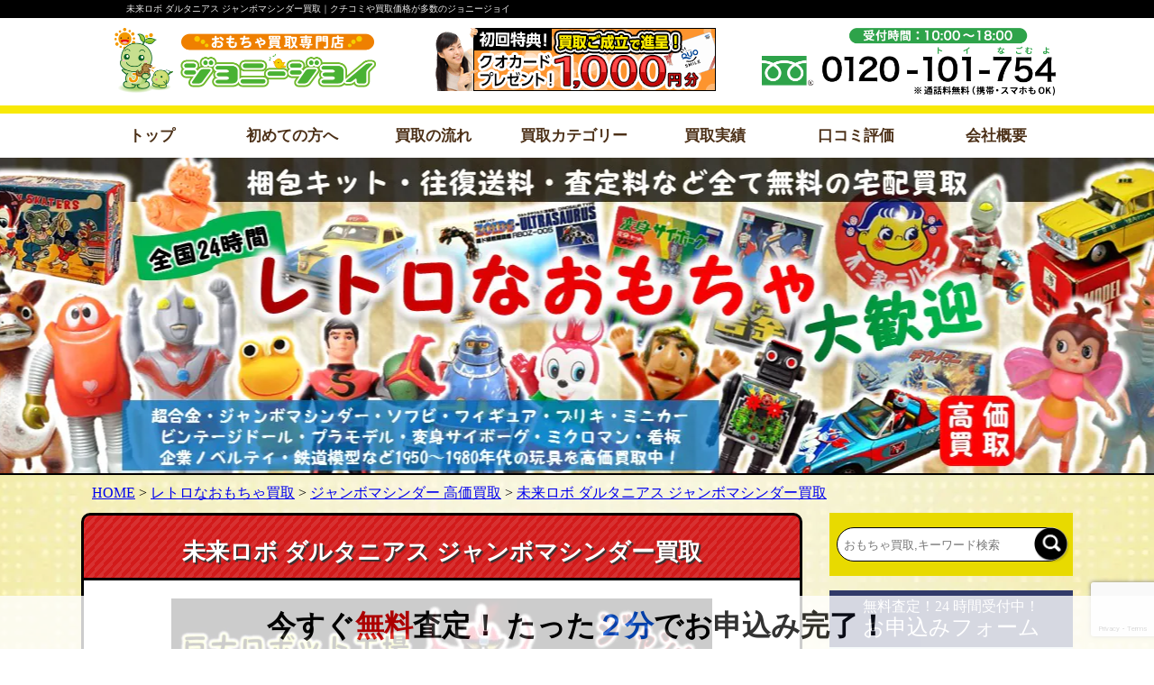

--- FILE ---
content_type: text/html; charset=UTF-8
request_url: https://johnny-joy.jp/purchase/retro/jumbo-machinder/%E6%9C%AA%E6%9D%A5%E3%83%AD%E3%83%9C%E3%83%80%E3%83%AB%E3%82%BF%E3%83%8B%E3%82%A2%E3%82%B9/
body_size: 41585
content:
<!DOCTYPE html>
<html lang="ja">
<head>
	<meta charset="UTF-8">
	<link rel="dns-prefetch" href="//ajax.googleapis.com" />
	<link rel='preconnect dns-prefetch' href='//www.google-analytics.com'>
	
	<meta name="robots" content="index,follow">
	<link rel="stylesheet" href="https://johnny-joy.jp/wp-content/themes/jj2020/style.css?20250122161408" media="all">
		<script src="https://ajax.googleapis.com/ajax/libs/jquery/2.0.3/jquery.min.js"></script>
	<script src="https://johnny-joy.jp/wp-content/themes/jj2020/assets/js/common.js?20190919003" async></script>
	
<script async src="https://www.googletagmanager.com/gtag/js?id=G-PG3R14CPH3"></script>
<script>
  window.dataLayer = window.dataLayer || [];
  function gtag(){dataLayer.push(arguments);}
  gtag('js', new Date());
  gtag('config', 'G-PG3R14CPH3');
</script>

	<meta name="viewport" content="width=device-width,minimum-scale=1,initial-scale=1">
	<link rel="stylesheet" type="text/css" href="https://johnny-joy.jp/wp-content/themes/jj2020/assets/css/slick.css" media="screen" />
	<link rel="stylesheet" type="text/css" href="https://johnny-joy.jp/wp-content/themes/jj2020/assets/css/slick-theme.css?20170907013" media="screen" />
	<script src="https://johnny-joy.jp/wp-content/themes/jj2020/assets/js/slick.min.js"></script>
<!--<link rel="stylesheet" type="text/css" href="https://johnny-joy.jp/wp-content/themes/jj2020/assets/css/column.css?002"> -->

<script>
breakpointSet();
function breakpointSet(){
	var baseW = 768;	//基準となるブレークポイント
	var wsw = window.screen.width;
	var viewportContent;
	if(wsw < baseW){
		baseW = 450;
		viewportContent = "width="+baseW+",user-scalable=no,shrink-to-fit=yes";
	}else{
		viewportContent = "width=1000";
	}
	document.querySelector("meta[name='viewport']").setAttribute("content", viewportContent);
}
</script>
<script>
	$(document).ready(function() {
		//フッター処理
		$('.floating-menu-onmouse').css('display', 'none');
		$('.floating-menu').css('display', 'block');
		$(".floating-menu").hover(
			function () {
if (window.matchMedia('(max-width: 768px)').matches) {
	return;
}
				$('.floating-menu').css('display', 'none');
				$('.floating-menu-onmouse').css('display', 'block');
			},
			function () {
			}
		);
		$(".floating-menu-onmouse").hover(
			function () {
if (window.matchMedia('(max-width: 768px)').matches) {
	return;
}
				$('.floating-menu').css('display', 'none');
				$('.floating-menu-onmouse').css('display', 'block');
			},
			function () {
				$('.floating-menu').css('display', 'block');
				$('.floating-menu-onmouse').css('display', 'none');
			}
		);
	});
</script>
<script>
$(function(){
	if ($('.postContents .series_list dt').length != 0) {
		$('.postContents .series_list dt').html('目次<span>[<a>非表示</a>]</span>');
	}
	//アコーディオンをクリックした時の動作
	var seliestoggle = document.querySelector('.postContents .series_list dt span a');
	$(seliestoggle).on('click', function() {
		var findElm = $('.postContents .series_list dd');
		$(findElm).slideToggle();
		if($(this).hasClass('close-menu')){
			$(this).removeClass('close-menu');
			seliestoggle.innerHTML = '非表示'
		}else{
			$(this).addClass('close-menu');
			seliestoggle.innerHTML = '表示'
		}
	});
  // #で始まるアンカーをクリックした場合に処理
  $('.postMokuji a[href^="#"]').click(function(){
    // 移動先を50px上にずらす
    var adjust = 50;
    // スクロールの速度
    var speed = 400; // ミリ秒
    // アンカーの値取得
    var href= $(this).attr("href");
    // 移動先を取得
    var target = $(href == "#" || href == "" ? 'html' : href);
    // 移動先を調整
    var position = target.offset().top - adjust;
    // スムーススクロール
    $('body,html').animate({scrollTop:position}, speed, 'swing');
    return false;
  });
});

</script>
<link rel="apple-touch-icon" sizes="180x180" href="https://johnny-joy.jp/wp-content/themes/jj2020/assets/favicons/apple-touch-icon.png">
<link rel="icon" type="image/png" href="https://johnny-joy.jp/wp-content/themes/jj2020/assets/favicons/android-chrome-192x192.png" sizes="192x192">
<link rel="icon" type="image/png" href="https://johnny-joy.jp/wp-content/themes/jj2020/assets/favicons/android-chrome-512x512.png" sizes="512x512">
<link rel="icon" type="image/png" href="https://johnny-joy.jp/wp-content/themes/jj2020/assets/favicons/favicon-32x32.png" sizes="32x32">
<link rel="icon" type="image/png" href="https://johnny-joy.jp/wp-content/themes/jj2020/assets/favicons/favicon-16x16.png" sizes="16x16">
<link rel="icon" type="image/vnd.microsoft.icon" href="https://johnny-joy.jp/wp-content/themes/jj2020/assets/favicons/favicon.ico">
<style>
.fixed_contents_box {
	background: #fff;
	padding: 1px 4% 2em 4%;
	box-shadow: 0 3px 5px 0 rgb(0 0 0 / 10%);
	text-align: left;
	overflow: hidden;
	line-height: 1.6;
}
.bg_paper {
	background-image: linear-gradient(#f7e7d3 2px, transparent 2px), linear-gradient(90deg, #f7e7d3 2px, #fffaee 2px);
	background-size: 20px 20px, 20px 20px;
	background-position: -2px -2px, -2px -2px;
	border: 2px solid #f7e7d3;
	padding-bottom: 25px;
}
.h2_fixed_contents {
	margin-top: 2em;
	font-size: 1.6em;
	font-weight: bold;
	border-radius: 25px 25px 0 0;
	padding: .7em 0.4em;
	-moz-border-bottom-colors: 1px solid #57873b;
	border-top: 4px solid #57873b;
	background-image: linear-gradient(45deg, #57873b12 25%, transparent 25%, transparent 50%, #57873b12 50%, #57873b12 75%, transparent 75%, transparent), linear-gradient(-45deg, #57873b12 25%, transparent 25%, transparent 50%, #57873b12 50%, #57873b12 75%, transparent 75%, transparent);
	background-color: #ecffed;
	background-size: 20px 20px;
	color: #222222;
	line-height: 1.2;
}
.display_flex{
	display: flex;
	flex-wrap: wrap;
	justify-content: space-between;
	align-items: flex-end;
}
.display_flex_column{
	display: flex;
	flex-direction: column;
	align-items: center;
	margin-top: 20px;
	margin-bottom: 15px;
}
.brake_label_line {
	background: #838383;
	color: #ffffff;
	font-weight: bold;
	font-size: 1.3em;
	padding: 2px 20px;
	text-align: center;
	margin: -15px;
	border-radius: 20px;
}
.brake_flex, .h3_02tab + div {
	display: flex;
	flex-wrap: wrap;
	justify-content: space-between;
	align-items: flex-end;
}
.h3_02tab + div {
	align-items: center;
}
@media screen and (max-width: 480px) {
	.brake_label_line {
		font-size: 1em;
		padding: 0 10px;
		margin: -5px;
		border-radius: 15px;
	}
	.display_flex {
		justify-content: center;
	}
	.display_flex_column{
		width: 30%;
		margin: 10px 1%;
	}
	.display_flex_column img.w80 {
		width: 100%;
	}
}
#clm_body .inpage_contact2 ul{display:block;padding:0;text-align:center;}
#clm_header p{
		width: calc(100% - 20px);
    height: 60px;
    padding: 0 0 0 20px;
    color: #fff;
    font-size: 32px;
    text-align: left;
    line-height: 60px;
    background: #eba62e;
    position: relative;
}
#clm_header p span {
    height: 58px;
    padding-left: 5%;
    padding-right: 3%;
    color: #eba62e;
    font-size: 16px;
    background: #fff;
    border: 1px solid #eba62e;
    position: absolute;
    top: 0;
    right: 0;
}
#clm_header p span::before {
    content: "";
    display: block;
    width: 0;
    height: 0;
    overflow: hidden;
    border: 0 solid transparent;
    border-width: 58px 58px 0 0;
    border-right-color: #fff;
    position: absolute;
    top: 0;
    right: 99.9%;
}
@media (max-width:782px) {
  #clm_header p {
    width: calc(100% - 15px);
    padding-left: 15px;
    font-size: 22px
  }
  #clm_header p span {
    padding-left: 0;
    font-size: 12px;
    z-index: 9
  }
  #clm_header p span::before {
    right: 99%;
    z-index: -1
  }
}
</style>
		<style>img:is([sizes="auto" i], [sizes^="auto," i]) { contain-intrinsic-size: 3000px 1500px }</style>
	
		<!-- All in One SEO 4.9.0 - aioseo.com -->
		<title>未来ロボ ダルタニアス ジャンボマシンダー買取 | おもちゃ宅配買取専門店</title>
	<meta name="description" content="未来ロボ ダルタニアスのジャンボマシンダーを高額買取します！未来ロボ ダルタニアスの買取価格や買取相場を掲載。巨大ロボット工場は、おもちゃ買取専門店の鑑定士が高値で査定します。「思いもしなかった高額査定が続々！」宅配買取は手数料無料でオススメ。ダルタニアスを高く売るコツなど紹介中、口コミや買取実績も沢山で初めても安心。" />
	<meta name="robots" content="max-image-preview:large" />
	<link rel="canonical" href="https://johnny-joy.jp/purchase/retro/jumbo-machinder/%E6%9C%AA%E6%9D%A5%E3%83%AD%E3%83%9C%E3%83%80%E3%83%AB%E3%82%BF%E3%83%8B%E3%82%A2%E3%82%B9/" />
	<meta name="generator" content="All in One SEO (AIOSEO) 4.9.0" />
		<meta property="og:locale" content="ja_JP" />
		<meta property="og:site_name" content="おもちゃ宅配買取専門店 | おもちゃ買取専門店ジョニージョイ" />
		<meta property="og:type" content="article" />
		<meta property="og:title" content="未来ロボ ダルタニアス ジャンボマシンダー買取 | おもちゃ宅配買取専門店" />
		<meta property="og:description" content="未来ロボ ダルタニアスのジャンボマシンダーを高額買取します！未来ロボ ダルタニアスの買取価格や買取相場を掲載。巨大ロボット工場は、おもちゃ買取専門店の鑑定士が高値で査定します。「思いもしなかった高額査定が続々！」宅配買取は手数料無料でオススメ。ダルタニアスを高く売るコツなど紹介中、口コミや買取実績も沢山で初めても安心。" />
		<meta property="og:url" content="https://johnny-joy.jp/purchase/retro/jumbo-machinder/%E6%9C%AA%E6%9D%A5%E3%83%AD%E3%83%9C%E3%83%80%E3%83%AB%E3%82%BF%E3%83%8B%E3%82%A2%E3%82%B9/" />
		<meta property="article:published_time" content="2017-05-28T23:43:25+00:00" />
		<meta property="article:modified_time" content="2024-03-22T13:40:09+00:00" />
		<meta name="twitter:card" content="summary_large_image" />
		<meta name="twitter:title" content="未来ロボ ダルタニアス ジャンボマシンダー買取 | おもちゃ宅配買取専門店" />
		<meta name="twitter:description" content="未来ロボ ダルタニアスのジャンボマシンダーを高額買取します！未来ロボ ダルタニアスの買取価格や買取相場を掲載。巨大ロボット工場は、おもちゃ買取専門店の鑑定士が高値で査定します。「思いもしなかった高額査定が続々！」宅配買取は手数料無料でオススメ。ダルタニアスを高く売るコツなど紹介中、口コミや買取実績も沢山で初めても安心。" />
		<script type="application/ld+json" class="aioseo-schema">
			{"@context":"https:\/\/schema.org","@graph":[{"@type":"BreadcrumbList","@id":"https:\/\/johnny-joy.jp\/purchase\/retro\/jumbo-machinder\/%E6%9C%AA%E6%9D%A5%E3%83%AD%E3%83%9C%E3%83%80%E3%83%AB%E3%82%BF%E3%83%8B%E3%82%A2%E3%82%B9\/#breadcrumblist","itemListElement":[{"@type":"ListItem","@id":"https:\/\/johnny-joy.jp#listItem","position":1,"name":"Home","item":"https:\/\/johnny-joy.jp","nextItem":{"@type":"ListItem","@id":"https:\/\/johnny-joy.jp\/purchase\/#listItem","name":"\u8cb7\u53d6\u30ab\u30c6\u30b4\u30ea"}},{"@type":"ListItem","@id":"https:\/\/johnny-joy.jp\/purchase\/#listItem","position":2,"name":"\u8cb7\u53d6\u30ab\u30c6\u30b4\u30ea","item":"https:\/\/johnny-joy.jp\/purchase\/","nextItem":{"@type":"ListItem","@id":"https:\/\/johnny-joy.jp\/purchase\/retro\/#listItem","name":"\u30ec\u30c8\u30ed\u306a\u304a\u3082\u3061\u3083\u8cb7\u53d6"},"previousItem":{"@type":"ListItem","@id":"https:\/\/johnny-joy.jp#listItem","name":"Home"}},{"@type":"ListItem","@id":"https:\/\/johnny-joy.jp\/purchase\/retro\/#listItem","position":3,"name":"\u30ec\u30c8\u30ed\u306a\u304a\u3082\u3061\u3083\u8cb7\u53d6","item":"https:\/\/johnny-joy.jp\/purchase\/retro\/","nextItem":{"@type":"ListItem","@id":"https:\/\/johnny-joy.jp\/purchase\/retro\/jumbo-machinder\/#listItem","name":"\u30b8\u30e3\u30f3\u30dc\u30de\u30b7\u30f3\u30c0\u30fc \u9ad8\u4fa1\u8cb7\u53d6"},"previousItem":{"@type":"ListItem","@id":"https:\/\/johnny-joy.jp\/purchase\/#listItem","name":"\u8cb7\u53d6\u30ab\u30c6\u30b4\u30ea"}},{"@type":"ListItem","@id":"https:\/\/johnny-joy.jp\/purchase\/retro\/jumbo-machinder\/#listItem","position":4,"name":"\u30b8\u30e3\u30f3\u30dc\u30de\u30b7\u30f3\u30c0\u30fc \u9ad8\u4fa1\u8cb7\u53d6","item":"https:\/\/johnny-joy.jp\/purchase\/retro\/jumbo-machinder\/","nextItem":{"@type":"ListItem","@id":"https:\/\/johnny-joy.jp\/purchase\/retro\/jumbo-machinder\/%E6%9C%AA%E6%9D%A5%E3%83%AD%E3%83%9C%E3%83%80%E3%83%AB%E3%82%BF%E3%83%8B%E3%82%A2%E3%82%B9\/#listItem","name":"\u672a\u6765\u30ed\u30dc \u30c0\u30eb\u30bf\u30cb\u30a2\u30b9 \u30b8\u30e3\u30f3\u30dc\u30de\u30b7\u30f3\u30c0\u30fc\u8cb7\u53d6"},"previousItem":{"@type":"ListItem","@id":"https:\/\/johnny-joy.jp\/purchase\/retro\/#listItem","name":"\u30ec\u30c8\u30ed\u306a\u304a\u3082\u3061\u3083\u8cb7\u53d6"}},{"@type":"ListItem","@id":"https:\/\/johnny-joy.jp\/purchase\/retro\/jumbo-machinder\/%E6%9C%AA%E6%9D%A5%E3%83%AD%E3%83%9C%E3%83%80%E3%83%AB%E3%82%BF%E3%83%8B%E3%82%A2%E3%82%B9\/#listItem","position":5,"name":"\u672a\u6765\u30ed\u30dc \u30c0\u30eb\u30bf\u30cb\u30a2\u30b9 \u30b8\u30e3\u30f3\u30dc\u30de\u30b7\u30f3\u30c0\u30fc\u8cb7\u53d6","previousItem":{"@type":"ListItem","@id":"https:\/\/johnny-joy.jp\/purchase\/retro\/jumbo-machinder\/#listItem","name":"\u30b8\u30e3\u30f3\u30dc\u30de\u30b7\u30f3\u30c0\u30fc \u9ad8\u4fa1\u8cb7\u53d6"}}]},{"@type":"Organization","@id":"https:\/\/johnny-joy.jp\/#organization","name":"\u304a\u3082\u3061\u3083\u5b85\u914d\u8cb7\u53d6\u5c02\u9580\u5e97","description":"\u304a\u3082\u3061\u3083\u8cb7\u53d6\u5c02\u9580\u5e97\u30b8\u30e7\u30cb\u30fc\u30b8\u30e7\u30a4","url":"https:\/\/johnny-joy.jp\/"},{"@type":"WebPage","@id":"https:\/\/johnny-joy.jp\/purchase\/retro\/jumbo-machinder\/%E6%9C%AA%E6%9D%A5%E3%83%AD%E3%83%9C%E3%83%80%E3%83%AB%E3%82%BF%E3%83%8B%E3%82%A2%E3%82%B9\/#webpage","url":"https:\/\/johnny-joy.jp\/purchase\/retro\/jumbo-machinder\/%E6%9C%AA%E6%9D%A5%E3%83%AD%E3%83%9C%E3%83%80%E3%83%AB%E3%82%BF%E3%83%8B%E3%82%A2%E3%82%B9\/","name":"\u672a\u6765\u30ed\u30dc \u30c0\u30eb\u30bf\u30cb\u30a2\u30b9 \u30b8\u30e3\u30f3\u30dc\u30de\u30b7\u30f3\u30c0\u30fc\u8cb7\u53d6 | \u304a\u3082\u3061\u3083\u5b85\u914d\u8cb7\u53d6\u5c02\u9580\u5e97","description":"\u672a\u6765\u30ed\u30dc \u30c0\u30eb\u30bf\u30cb\u30a2\u30b9\u306e\u30b8\u30e3\u30f3\u30dc\u30de\u30b7\u30f3\u30c0\u30fc\u3092\u9ad8\u984d\u8cb7\u53d6\u3057\u307e\u3059\uff01\u672a\u6765\u30ed\u30dc \u30c0\u30eb\u30bf\u30cb\u30a2\u30b9\u306e\u8cb7\u53d6\u4fa1\u683c\u3084\u8cb7\u53d6\u76f8\u5834\u3092\u63b2\u8f09\u3002\u5de8\u5927\u30ed\u30dc\u30c3\u30c8\u5de5\u5834\u306f\u3001\u304a\u3082\u3061\u3083\u8cb7\u53d6\u5c02\u9580\u5e97\u306e\u9451\u5b9a\u58eb\u304c\u9ad8\u5024\u3067\u67fb\u5b9a\u3057\u307e\u3059\u3002\u300c\u601d\u3044\u3082\u3057\u306a\u304b\u3063\u305f\u9ad8\u984d\u67fb\u5b9a\u304c\u7d9a\u3005\uff01\u300d\u5b85\u914d\u8cb7\u53d6\u306f\u624b\u6570\u6599\u7121\u6599\u3067\u30aa\u30b9\u30b9\u30e1\u3002\u30c0\u30eb\u30bf\u30cb\u30a2\u30b9\u3092\u9ad8\u304f\u58f2\u308b\u30b3\u30c4\u306a\u3069\u7d39\u4ecb\u4e2d\u3001\u53e3\u30b3\u30df\u3084\u8cb7\u53d6\u5b9f\u7e3e\u3082\u6ca2\u5c71\u3067\u521d\u3081\u3066\u3082\u5b89\u5fc3\u3002","inLanguage":"ja","isPartOf":{"@id":"https:\/\/johnny-joy.jp\/#website"},"breadcrumb":{"@id":"https:\/\/johnny-joy.jp\/purchase\/retro\/jumbo-machinder\/%E6%9C%AA%E6%9D%A5%E3%83%AD%E3%83%9C%E3%83%80%E3%83%AB%E3%82%BF%E3%83%8B%E3%82%A2%E3%82%B9\/#breadcrumblist"},"datePublished":"2017-05-29T08:43:25+09:00","dateModified":"2024-03-22T22:40:09+09:00"},{"@type":"WebSite","@id":"https:\/\/johnny-joy.jp\/#website","url":"https:\/\/johnny-joy.jp\/","name":"\u304a\u3082\u3061\u3083\u5b85\u914d\u8cb7\u53d6\u5c02\u9580\u5e97","description":"\u304a\u3082\u3061\u3083\u8cb7\u53d6\u5c02\u9580\u5e97\u30b8\u30e7\u30cb\u30fc\u30b8\u30e7\u30a4","inLanguage":"ja","publisher":{"@id":"https:\/\/johnny-joy.jp\/#organization"}}]}
		</script>
		<!-- All in One SEO -->

<style id='classic-theme-styles-inline-css' type='text/css'>
/*! This file is auto-generated */
.wp-block-button__link{color:#fff;background-color:#32373c;border-radius:9999px;box-shadow:none;text-decoration:none;padding:calc(.667em + 2px) calc(1.333em + 2px);font-size:1.125em}.wp-block-file__button{background:#32373c;color:#fff;text-decoration:none}
</style>
<link rel='stylesheet' id='aioseo/css/src/vue/standalone/blocks/table-of-contents/global.scss-css' href='https://johnny-joy.jp/wp-content/plugins/all-in-one-seo-pack/dist/Lite/assets/css/table-of-contents/global.e90f6d47.css?ver=4.9.0' type='text/css' media='all' />
<style id='global-styles-inline-css' type='text/css'>
:root{--wp--preset--aspect-ratio--square: 1;--wp--preset--aspect-ratio--4-3: 4/3;--wp--preset--aspect-ratio--3-4: 3/4;--wp--preset--aspect-ratio--3-2: 3/2;--wp--preset--aspect-ratio--2-3: 2/3;--wp--preset--aspect-ratio--16-9: 16/9;--wp--preset--aspect-ratio--9-16: 9/16;--wp--preset--color--black: #000000;--wp--preset--color--cyan-bluish-gray: #abb8c3;--wp--preset--color--white: #ffffff;--wp--preset--color--pale-pink: #f78da7;--wp--preset--color--vivid-red: #cf2e2e;--wp--preset--color--luminous-vivid-orange: #ff6900;--wp--preset--color--luminous-vivid-amber: #fcb900;--wp--preset--color--light-green-cyan: #7bdcb5;--wp--preset--color--vivid-green-cyan: #00d084;--wp--preset--color--pale-cyan-blue: #8ed1fc;--wp--preset--color--vivid-cyan-blue: #0693e3;--wp--preset--color--vivid-purple: #9b51e0;--wp--preset--gradient--vivid-cyan-blue-to-vivid-purple: linear-gradient(135deg,rgba(6,147,227,1) 0%,rgb(155,81,224) 100%);--wp--preset--gradient--light-green-cyan-to-vivid-green-cyan: linear-gradient(135deg,rgb(122,220,180) 0%,rgb(0,208,130) 100%);--wp--preset--gradient--luminous-vivid-amber-to-luminous-vivid-orange: linear-gradient(135deg,rgba(252,185,0,1) 0%,rgba(255,105,0,1) 100%);--wp--preset--gradient--luminous-vivid-orange-to-vivid-red: linear-gradient(135deg,rgba(255,105,0,1) 0%,rgb(207,46,46) 100%);--wp--preset--gradient--very-light-gray-to-cyan-bluish-gray: linear-gradient(135deg,rgb(238,238,238) 0%,rgb(169,184,195) 100%);--wp--preset--gradient--cool-to-warm-spectrum: linear-gradient(135deg,rgb(74,234,220) 0%,rgb(151,120,209) 20%,rgb(207,42,186) 40%,rgb(238,44,130) 60%,rgb(251,105,98) 80%,rgb(254,248,76) 100%);--wp--preset--gradient--blush-light-purple: linear-gradient(135deg,rgb(255,206,236) 0%,rgb(152,150,240) 100%);--wp--preset--gradient--blush-bordeaux: linear-gradient(135deg,rgb(254,205,165) 0%,rgb(254,45,45) 50%,rgb(107,0,62) 100%);--wp--preset--gradient--luminous-dusk: linear-gradient(135deg,rgb(255,203,112) 0%,rgb(199,81,192) 50%,rgb(65,88,208) 100%);--wp--preset--gradient--pale-ocean: linear-gradient(135deg,rgb(255,245,203) 0%,rgb(182,227,212) 50%,rgb(51,167,181) 100%);--wp--preset--gradient--electric-grass: linear-gradient(135deg,rgb(202,248,128) 0%,rgb(113,206,126) 100%);--wp--preset--gradient--midnight: linear-gradient(135deg,rgb(2,3,129) 0%,rgb(40,116,252) 100%);--wp--preset--font-size--small: 13px;--wp--preset--font-size--medium: 20px;--wp--preset--font-size--large: 36px;--wp--preset--font-size--x-large: 42px;--wp--preset--spacing--20: 0.44rem;--wp--preset--spacing--30: 0.67rem;--wp--preset--spacing--40: 1rem;--wp--preset--spacing--50: 1.5rem;--wp--preset--spacing--60: 2.25rem;--wp--preset--spacing--70: 3.38rem;--wp--preset--spacing--80: 5.06rem;--wp--preset--shadow--natural: 6px 6px 9px rgba(0, 0, 0, 0.2);--wp--preset--shadow--deep: 12px 12px 50px rgba(0, 0, 0, 0.4);--wp--preset--shadow--sharp: 6px 6px 0px rgba(0, 0, 0, 0.2);--wp--preset--shadow--outlined: 6px 6px 0px -3px rgba(255, 255, 255, 1), 6px 6px rgba(0, 0, 0, 1);--wp--preset--shadow--crisp: 6px 6px 0px rgba(0, 0, 0, 1);}:where(.is-layout-flex){gap: 0.5em;}:where(.is-layout-grid){gap: 0.5em;}body .is-layout-flex{display: flex;}.is-layout-flex{flex-wrap: wrap;align-items: center;}.is-layout-flex > :is(*, div){margin: 0;}body .is-layout-grid{display: grid;}.is-layout-grid > :is(*, div){margin: 0;}:where(.wp-block-columns.is-layout-flex){gap: 2em;}:where(.wp-block-columns.is-layout-grid){gap: 2em;}:where(.wp-block-post-template.is-layout-flex){gap: 1.25em;}:where(.wp-block-post-template.is-layout-grid){gap: 1.25em;}.has-black-color{color: var(--wp--preset--color--black) !important;}.has-cyan-bluish-gray-color{color: var(--wp--preset--color--cyan-bluish-gray) !important;}.has-white-color{color: var(--wp--preset--color--white) !important;}.has-pale-pink-color{color: var(--wp--preset--color--pale-pink) !important;}.has-vivid-red-color{color: var(--wp--preset--color--vivid-red) !important;}.has-luminous-vivid-orange-color{color: var(--wp--preset--color--luminous-vivid-orange) !important;}.has-luminous-vivid-amber-color{color: var(--wp--preset--color--luminous-vivid-amber) !important;}.has-light-green-cyan-color{color: var(--wp--preset--color--light-green-cyan) !important;}.has-vivid-green-cyan-color{color: var(--wp--preset--color--vivid-green-cyan) !important;}.has-pale-cyan-blue-color{color: var(--wp--preset--color--pale-cyan-blue) !important;}.has-vivid-cyan-blue-color{color: var(--wp--preset--color--vivid-cyan-blue) !important;}.has-vivid-purple-color{color: var(--wp--preset--color--vivid-purple) !important;}.has-black-background-color{background-color: var(--wp--preset--color--black) !important;}.has-cyan-bluish-gray-background-color{background-color: var(--wp--preset--color--cyan-bluish-gray) !important;}.has-white-background-color{background-color: var(--wp--preset--color--white) !important;}.has-pale-pink-background-color{background-color: var(--wp--preset--color--pale-pink) !important;}.has-vivid-red-background-color{background-color: var(--wp--preset--color--vivid-red) !important;}.has-luminous-vivid-orange-background-color{background-color: var(--wp--preset--color--luminous-vivid-orange) !important;}.has-luminous-vivid-amber-background-color{background-color: var(--wp--preset--color--luminous-vivid-amber) !important;}.has-light-green-cyan-background-color{background-color: var(--wp--preset--color--light-green-cyan) !important;}.has-vivid-green-cyan-background-color{background-color: var(--wp--preset--color--vivid-green-cyan) !important;}.has-pale-cyan-blue-background-color{background-color: var(--wp--preset--color--pale-cyan-blue) !important;}.has-vivid-cyan-blue-background-color{background-color: var(--wp--preset--color--vivid-cyan-blue) !important;}.has-vivid-purple-background-color{background-color: var(--wp--preset--color--vivid-purple) !important;}.has-black-border-color{border-color: var(--wp--preset--color--black) !important;}.has-cyan-bluish-gray-border-color{border-color: var(--wp--preset--color--cyan-bluish-gray) !important;}.has-white-border-color{border-color: var(--wp--preset--color--white) !important;}.has-pale-pink-border-color{border-color: var(--wp--preset--color--pale-pink) !important;}.has-vivid-red-border-color{border-color: var(--wp--preset--color--vivid-red) !important;}.has-luminous-vivid-orange-border-color{border-color: var(--wp--preset--color--luminous-vivid-orange) !important;}.has-luminous-vivid-amber-border-color{border-color: var(--wp--preset--color--luminous-vivid-amber) !important;}.has-light-green-cyan-border-color{border-color: var(--wp--preset--color--light-green-cyan) !important;}.has-vivid-green-cyan-border-color{border-color: var(--wp--preset--color--vivid-green-cyan) !important;}.has-pale-cyan-blue-border-color{border-color: var(--wp--preset--color--pale-cyan-blue) !important;}.has-vivid-cyan-blue-border-color{border-color: var(--wp--preset--color--vivid-cyan-blue) !important;}.has-vivid-purple-border-color{border-color: var(--wp--preset--color--vivid-purple) !important;}.has-vivid-cyan-blue-to-vivid-purple-gradient-background{background: var(--wp--preset--gradient--vivid-cyan-blue-to-vivid-purple) !important;}.has-light-green-cyan-to-vivid-green-cyan-gradient-background{background: var(--wp--preset--gradient--light-green-cyan-to-vivid-green-cyan) !important;}.has-luminous-vivid-amber-to-luminous-vivid-orange-gradient-background{background: var(--wp--preset--gradient--luminous-vivid-amber-to-luminous-vivid-orange) !important;}.has-luminous-vivid-orange-to-vivid-red-gradient-background{background: var(--wp--preset--gradient--luminous-vivid-orange-to-vivid-red) !important;}.has-very-light-gray-to-cyan-bluish-gray-gradient-background{background: var(--wp--preset--gradient--very-light-gray-to-cyan-bluish-gray) !important;}.has-cool-to-warm-spectrum-gradient-background{background: var(--wp--preset--gradient--cool-to-warm-spectrum) !important;}.has-blush-light-purple-gradient-background{background: var(--wp--preset--gradient--blush-light-purple) !important;}.has-blush-bordeaux-gradient-background{background: var(--wp--preset--gradient--blush-bordeaux) !important;}.has-luminous-dusk-gradient-background{background: var(--wp--preset--gradient--luminous-dusk) !important;}.has-pale-ocean-gradient-background{background: var(--wp--preset--gradient--pale-ocean) !important;}.has-electric-grass-gradient-background{background: var(--wp--preset--gradient--electric-grass) !important;}.has-midnight-gradient-background{background: var(--wp--preset--gradient--midnight) !important;}.has-small-font-size{font-size: var(--wp--preset--font-size--small) !important;}.has-medium-font-size{font-size: var(--wp--preset--font-size--medium) !important;}.has-large-font-size{font-size: var(--wp--preset--font-size--large) !important;}.has-x-large-font-size{font-size: var(--wp--preset--font-size--x-large) !important;}
:where(.wp-block-post-template.is-layout-flex){gap: 1.25em;}:where(.wp-block-post-template.is-layout-grid){gap: 1.25em;}
:where(.wp-block-columns.is-layout-flex){gap: 2em;}:where(.wp-block-columns.is-layout-grid){gap: 2em;}
:root :where(.wp-block-pullquote){font-size: 1.5em;line-height: 1.6;}
</style>
<link rel='stylesheet' id='wp-pagenavi-css' href='https://johnny-joy.jp/wp-content/plugins/wp-pagenavi/pagenavi-css.css?ver=2.70' type='text/css' media='all' />
<link rel='shortlink' href='https://johnny-joy.jp/?p=13485' />
<script>document.createElement( "picture" );if(!window.HTMLPictureElement && document.addEventListener) {window.addEventListener("DOMContentLoaded", function() {var s = document.createElement("script");s.src = "https://johnny-joy.jp/wp-content/plugins/webp-express/js/picturefill.min.js";document.body.appendChild(s);});}</script><link rel="icon" href="https://johnny-joy.jp/wp-content/uploads/2024/04/cropped-android-chrome-512x512-1-32x32.png" sizes="32x32" />
<link rel="icon" href="https://johnny-joy.jp/wp-content/uploads/2024/04/cropped-android-chrome-512x512-1-192x192.png" sizes="192x192" />
<link rel="apple-touch-icon" href="https://johnny-joy.jp/wp-content/uploads/2024/04/cropped-android-chrome-512x512-1-180x180.png" />
<meta name="msapplication-TileImage" content="https://johnny-joy.jp/wp-content/uploads/2024/04/cropped-android-chrome-512x512-1-270x270.png" />
<script type="application/ld+json">
{
	"@context": "http://schema.org",
	"@type": "WebSite",
	"mainEntityOfPage":{
		"@type":"WebPage",
		"@id":"https://johnny-joy.jp/purchase/retro/jumbo-machinder/%E6%9C%AA%E6%9D%A5%E3%83%AD%E3%83%9C%E3%83%80%E3%83%AB%E3%82%BF%E3%83%8B%E3%82%A2%E3%82%B9/"
	},
	"headline":"未来ロボ ダルタニアス ジャンボマシンダー買取｜クチコミや買取価格が多数のジョニージョイ",
	"datePublished": "2017-05-29T08:43:25+09:00",
	"dateModified": "2017-05-29T08:43:25+09:00",
	"author": {
		"@type": "Person",
		"name": "johnny-joy"
	},
	"publisher": {
		"@type": "Organization",
		"name": "おもちゃ宅配買取専門店",
		"logo": {
			"@type": "ImageObject",
			"url": "https://johnny-joy.jp/wp-content/themes/jj2020/assets/img/layout/header/header_logo.png",
			"width": 290,
			"height": 72
		}
	},
	"description": "未来ロボ ダルタニアスのジャンボマシンダーを高価買取致します！ &nbsp; 「ジャンボマシンダー」とは？ ジャンボマシンダーは、全高約60cmある巨大ヒーローです。ジャンボマシンダーシリーズは、高値で取引されやすい商品 [&hellip;]"
}
</script>


			<meta property="og:title" content="未来ロボ ダルタニアス ジャンボマシンダー買取｜クチコミや買取価格が多数のジョニージョイ" />
		<meta property="og:description" content="高価買取ならベテラン鑑定士がいるジョニージョイへ。査定料・送料・梱包キット等すべて無料で安心してご利用いただけます。" />
	
</head>
<body>
<header class="l-header">
	<div class="headline">
			<h1>未来ロボ ダルタニアス ジャンボマシンダー買取｜クチコミや買取価格が多数のジョニージョイ</h1>
		</div>
<style>
@media screen and (max-width: 768px) {
	.l-header .header-fixed{position:fixed;top:0;background:#ffffff;width:100%;padding-top:0.5em;padding-bottom:0.7em;z-index:50;}
	.l-section-fixed{padding-top:71px;}
}
</style>

<script>
$(window).scroll(function () {
  if($(window).scrollTop() > 11) {
    $('.header').addClass('header-fixed');
    $('.l-section').addClass('l-section-fixed');
  } else {
    $('.header').removeClass('header-fixed');
    $('.l-section').removeClass('l-section-fixed');
  }
});
</script>

	<div class="header">
		<div class="l-wrap">
			<div class="header-logo">
				<a href="https://johnny-joy.jp/"><picture><source srcset="https://johnny-joy.jp/wp-content/webp-express/webp-images/themes/jj2020/assets/img/layout/header/johnnyjoy_logo.png.webp" type="image/webp"><img src="https://johnny-joy.jp/wp-content/themes/jj2020/assets/img/layout/header/johnnyjoy_logo.png" width="290" alt="おもちゃ買取専門店ジョニージョイ" class="logo_img webpexpress-processed"></picture></a>
			</div>
			<div class="header-btn">
				<a href="https://johnny-joy.jp/service#special" class="pc_disp"><picture><source srcset="https://johnny-joy.jp/wp-content/webp-express/webp-images/themes/jj2020/assets/img/layout/header/header_btn_01.png.webp" type="image/webp"><img src="https://johnny-joy.jp/wp-content/themes/jj2020/assets/img/layout/header/header_btn_01.png" width="311" height="70" alt="24時間買取・営業" class="webpexpress-processed"></picture></a>
				<picture><source srcset="https://johnny-joy.jp/wp-content/webp-express/webp-images/themes/jj2020/assets/img/layout/header/johnnyjoy_tel.png.webp" type="image/webp"><img src="https://johnny-joy.jp/wp-content/themes/jj2020/assets/img/layout/header/johnnyjoy_tel.png" alt="電話番号 0120101754" class="pc_disp sp_50 header_tel webpexpress-processed"></picture>
			</div>
		</div>
<script>
$(function(){
	$('.navToggle').click(function() {
		$(this).toggleClass('active');
		if ($(this).hasClass('active')) {
			$('.globalMenuSp').addClass('active');
			document.getElementsByClassName('move-top')[0].style.display='none';
		} else {
			$('.globalMenuSp').removeClass('active');
		}
	});
});
</script>

		<div class="global-navi-wrap">
			<nav class="global-navi pc_disp l-wrap">
				<ul>
					<li class=""><a href="https://johnny-joy.jp/" onfocus="this.blur();">トップ</a></li>
					<li class=""><a href="https://johnny-joy.jp/newguide/" onfocus="this.blur();">初めての方へ</a></li>
					<li class=""><a href="https://johnny-joy.jp/flow_j/" onfocus="this.blur();">買取の流れ</a></li>
					<li class=""><a href="https://johnny-joy.jp/page-purchase/" onfocus="this.blur();">買取カテゴリー</a></li>
					<li class=""><a href="https://johnny-joy.jp/jisseki/" onfocus="this.blur();">買取実績</a></li>
					<li class=""><a href="https://johnny-joy.jp/review_post/" onfocus="this.blur();">口コミ評価</a></li>
					<li class=""><a href="https://johnny-joy.jp/company_j/" onfocus="this.blur();">会社概要</a></li>
				</ul>
			</nav>
		</div>

		<div id="sp_menu" class="sp_disp">
			<div class="navToggle"><span></span><span></span><span></span><p>MENU</p></div>
			<nav class="globalMenuSp">
				<a href="https://johnny-joy.jp/"><picture><source srcset="https://johnny-joy.jp/wp-content/webp-express/webp-images/themes/jj2020/assets/img/layout/header/johnnyjoy_logo.png.webp" type="image/webp"><img src="https://johnny-joy.jp/wp-content/themes/jj2020/assets/img/layout/header/johnnyjoy_logo.png" width="290" alt="おもちゃ買取専門店ジョニージョイ" class="logo_img webpexpress-processed"></picture></a>

				<div class="s-search2 mr_bottom1 ">
					<div class="text-box">
						<form action="/" method="get">
	<fieldset>
		<label for="search">Search in https://johnny-joy.jp/</label>
		<input type="text" name="s" id="search" value="" placeholder="おもちゃ買取,キーワード検索" />
		<input type="image" alt="Search" src="https://johnny-joy.jp/wp-content/themes/jj2020/assets/img/layout/l-side/search_btn.png" alt="検索" class="search_btn" />
	</fieldset>
</form>					</div>
				</div>
				<div class="menu_area">
					<div class="mr_bottom1">
						<ul class="menu_list">
							<li><a href="https://johnny-joy.jp/"><span>トップ</span></a></li>
							<li><a href="https://johnny-joy.jp/newguide/"><span>初めての方へ</span></a></li>
							<li><a href="https://johnny-joy.jp/flow_j/"><span>買取の流れ</span></a></li>
							<li><a href="https://johnny-joy.jp/page-purchase/"><span>買取対象・不可商品</span></a></li>
							<li><a href="https://johnny-joy.jp/service/"><span>0円サービス紹介</span></a></li>
							<li><a href="https://johnny-joy.jp/jisseki/"><span>豊富な買取実績</span></a></li>
							<li><a href="https://johnny-joy.jp/company_j/"><span>会社概要</span></a></li>
						</ul>
					</div>
					<p><picture><source srcset="https://johnny-joy.jp/wp-content/webp-express/webp-images/themes/jj2020/assets/img/layout/header/sp_guide.png.webp" type="image/webp"><img src="https://johnny-joy.jp/wp-content/themes/jj2020/assets/img/layout/header/sp_guide.png" class="w100 webpexpress-processed"></picture></p>
					<div class="menu_contact mr_bottom1">
						<ul>
							<li><a href="https://johnny-joy.jp/deliveries/create/"><picture><source srcset="https://johnny-joy.jp/wp-content/webp-express/webp-images/themes/jj2020/assets/img/pages/newguide/contact_track2.png.webp" type="image/webp"><img src="https://johnny-joy.jp/wp-content/themes/jj2020/assets/img/pages/newguide/contact_track2.png" class="full_img webpexpress-processed" width="185" height="60" alt="宅配買取のお申込み"></picture></a></li>
							<li><a href="https://johnny-joy.jp/pix/create/"><picture><source srcset="https://johnny-joy.jp/wp-content/webp-express/webp-images/themes/jj2020/assets/img/pages/newguide/contact_mail2.png.webp" type="image/webp"><img src="https://johnny-joy.jp/wp-content/themes/jj2020/assets/img/pages/newguide/contact_mail2.png" class="full_img webpexpress-processed" width="185" height="60" alt="写メ買取のお申込み"></picture></a></li>
							<li>
								<p class="pc_disp"><a href="https://johnny-joy.jp/assessment/"><picture><source srcset="https://johnny-joy.jp/wp-content/webp-express/webp-images/themes/jj2020/assets/img/pages/newguide/contact_line2.png.webp" type="image/webp"><img src="https://johnny-joy.jp/wp-content/themes/jj2020/assets/img/pages/newguide/contact_line2.png" class="full_img webpexpress-processed" width="185" height="60" alt="LINE買取のお申込み"></picture></a></p>
								<p class="sp_disp"><a href="https://page.line.me/372ltzog" target="_blank"><picture><source srcset="https://johnny-joy.jp/wp-content/webp-express/webp-images/themes/jj2020/assets/img/pages/newguide/contact_line2.png.webp" type="image/webp"><img src="https://johnny-joy.jp/wp-content/themes/jj2020/assets/img/pages/newguide/contact_line2.png" class="full_img webpexpress-processed" width="185" height="60" alt="LINE買取のお申込み"></picture></a></p>
							</li>
						</ul>
					</div>
					<p class="mr_bottom2 textcenter"><a href="tel:0120101754"><picture><source srcset="https://johnny-joy.jp/wp-content/webp-express/webp-images/themes/jj2020/assets/img/layout/header/johnnyjoy_tel.png.webp" type="image/webp"><img src="https://johnny-joy.jp/wp-content/themes/jj2020/assets/img/layout/header/johnnyjoy_tel.png" class="w90 webpexpress-processed"></picture></a></p>
				</div>
			</nav>
		</div>
	</div>
	<!-- /.l-navi -->

				
								<style>
				.l-header .l-mv .mv-bg {
					background: url(https://johnny-joy.jp/wp-content/uploads/2017/05/レトロなおもちゃ買取　MV78.jpg) top repeat-x;
				}
			</style>
							<div class="l-mv cf">
				<div class="mv-bg"></div>
			</div>
			</header><!-- /.l-header -->
<script>
(function () {
	var timer = 0;
	window.onresize = function () {
		if (timer > 0) {
			clearTimeout(timer);
		}
		timer = setTimeout(function () {
			breakpointSet();
		}, 200);
	};
}());
</script>




<style>
@media (min-width:783px) {
	#clm_body article{padding:20px 40px;}
}
</style>
<div class="l-section">
	<div class="l-wrap">
		<div class="breadcrumbs" vocab="http://schema.org/" typeof="BreadcrumbList"><span property="itemListElement" typeof="ListItem"><a href="https://johnny-joy.jp" itemprop="item" property="item" typeof="WebPage" title="おもちゃ宅配買取専門店"><span property="name" itemprop="name">HOME</span></a><meta property="position" content="1"></span><span> &gt; </span><span property="itemListElement" typeof="ListItem"><span property="name"><a href="https://johnny-joy.jp/purchase/retro/" itemprop="item" property="item" typeof="WebPage">レトロなおもちゃ買取</a></span><meta property="position" content="2"></span><span> &gt; </span><span property="itemListElement" typeof="ListItem"><span property="name"><a href="https://johnny-joy.jp/purchase/retro/jumbo-machinder/" itemprop="item" property="item" typeof="WebPage">ジャンボマシンダー 高価買取</a></span><meta property="position" content="3"></span><span> &gt; </span><span property="itemListElement" typeof="ListItem"><span property="name"><a href="https://johnny-joy.jp/purchase/retro/jumbo-machinder/%E6%9C%AA%E6%9D%A5%E3%83%AD%E3%83%9C%E3%83%80%E3%83%AB%E3%82%BF%E3%83%8B%E3%82%A2%E3%82%B9/" itemprop="item" property="item" typeof="WebPage">未来ロボ ダルタニアス ジャンボマシンダー買取</a></span><meta property="position" content="4"></span></div>		<div class="l-main">
			<section class="l-contents cf">
								<div class="mv-single mr_top20">
					<h2>未来ロボ ダルタニアス ジャンボマシンダー買取</h2>
				</div>
				<div class="subvisual">
					<p><picture><source srcset="https://johnny-joy.jp/wp-content/webp-express/webp-images/uploads/2017/05/スライド529-600x300.jpg.webp 600w, https://johnny-joy.jp/wp-content/webp-express/webp-images/uploads/2017/05/スライド529-300x150.jpg.webp 300w, https://johnny-joy.jp/wp-content/webp-express/webp-images/uploads/2017/05/スライド529-148x74.jpg.webp 148w, https://johnny-joy.jp/wp-content/webp-express/webp-images/uploads/2017/05/スライド529.jpg.webp 1134w" sizes="auto, (max-width: 600px) 100vw, 600px" type="image/webp"><img loading="lazy" decoding="async" class="alignnone wp-image-13453 size-large webpexpress-processed" src="https://johnny-joy.jp/wp-content/uploads/2017/05/スライド529-600x300.jpg" alt="ダルタニアス,買取,未来ロボ,ジャンボマシンダー,巨大ロボット工場,ポピー,査定金額,売る," width="600" height="300" srcset="https://johnny-joy.jp/wp-content/uploads/2017/05/スライド529-600x300.jpg 600w, https://johnny-joy.jp/wp-content/uploads/2017/05/スライド529-300x150.jpg 300w, https://johnny-joy.jp/wp-content/uploads/2017/05/スライド529-148x74.jpg 148w, https://johnny-joy.jp/wp-content/uploads/2017/05/スライド529.jpg 1134w" sizes="auto, (max-width: 600px) 100vw, 600px"></picture></p>
<p><span style="color: #000000; font-size: 18pt; font-family: arial, helvetica, sans-serif;"><span style="color: #e63590;">未来ロボ ダルタニアスのジャンボマシンダー</span>を高価買取致します！</span></p>
<p>&nbsp;</p>
<h3><span style="font-family: arial, helvetica, sans-serif; font-size: 14pt; color: #ff6600;">「ジャンボマシンダー」とは？</span></h3>
<p><span style="font-family: arial, helvetica, sans-serif; font-size: 12pt;">ジャンボマシンダーは、全高約60cmある巨大ヒーローです。ジャンボマシンダーシリーズは、高値で取引されやすい商品となっており、特にレアな商品は高いもので100万円以上の買取価格が付くこともあります。素材は、ポリエチレンと塩化ビニールで丈夫に作られています。また、アニメデザインにはないミサイルやギミックが搭載され、内部は空洞となっていますが、安定性のために足の中に砂袋が入っているという特徴があります。</span><span style="font-size: 12pt;">ジャンボマシンダーは、</span><span style="font-family: arial, helvetica, sans-serif;">未来ロボ ダルタニアスの 巨大ロボット工場になります。</span></p>
<p>&nbsp;</p>
<h3><span style="font-size: 14pt; font-family: arial, helvetica, sans-serif;"><span style="color: #ff6600;">「未来ロボ ダルタニアス</span><span style="color: #ff6600;">」とは？</span></span></h3>
<p><span style="font-family: arial, helvetica, sans-serif;"><span style="font-size: 12pt;">『未来ロボ ダルタニアス』は、ロボットアニメです。悪のザール星間帝国に攻めこまれ、廃墟となった日本。しかし楯剣人たち戦災孤児たちはめげずに日々を明るく生きていていました。エリオス星人であるアール博士と出会い、ダルタニアスのパイロットとしてザール帝国と戦っていきます。</span></span></p>
<p>&nbsp;</p>
<p><span style="color: #339966; font-size: 12pt; font-family: arial, helvetica, sans-serif;">おもちゃ買取専門店ジョニージョイでは、宅配査定・写メール査定・LINE査定の3種よりお好きな査定方法をお選び頂けます。</span></p>
<p><span style="font-family: arial, helvetica, sans-serif;"><span style="font-size: 12pt;"><span style="color: #339966;"><span style="font-size: 12pt;">未来ロボ ダルタニアス</span>のジャンボマシンダー買取では、<span style="color: #339966; font-size: 12pt;">査定料・往復送料・梱包キット・キャンセル料など、すべて無料です。</span></span></span><span style="font-size: 12pt;"><span style="color: #339966;"><span style="color: #339966; font-size: 12pt;">ジャンボマシンダーを高く売るなら<span style="color: #3366ff;"><a style="color: #3366ff;" href="https://johnny-joy.jp/purchase/junbo-machineder/">ジャンボマシンダーの高価買取</a></span>もご覧ください。</span></span></span></span></p>
<p><span style="font-family: arial, helvetica, sans-serif;"><span style="font-size: 12pt;"><span style="color: #339966;">昔懐かしい超合金グッズの買取価格を無料査定にてお気軽にお確かめください。</span></span><span style="color: #339966; font-size: 12pt;">１点１点大切に査定させて頂きます！</span></span></p>
<p><span style="color: #339966; font-size: 12pt; font-family: arial, helvetica, sans-serif;">昭和時代のおもちゃ買取については、<span style="color: #3366ff;"><a style="color: #3366ff;" href="https://johnny-joy.jp/purchase_category/retro/" target="_blank" rel="noopener noreferrer">レトロなおもちゃ買取</a></span>にて紹介しております。</span></p>
<p>&nbsp;</p>
<p><picture><source srcset="https://johnny-joy.jp/wp-content/webp-express/webp-images/uploads/2017/06/2推しバナー_ブルー-600x281.png.webp 600w, https://johnny-joy.jp/wp-content/webp-express/webp-images/uploads/2017/06/2推しバナー_ブルー-300x141.png.webp 300w, https://johnny-joy.jp/wp-content/webp-express/webp-images/uploads/2017/06/2推しバナー_ブルー-148x69.png.webp 148w, https://johnny-joy.jp/wp-content/webp-express/webp-images/uploads/2017/06/2推しバナー_ブルー.png.webp 640w" sizes="auto, (max-width: 600px) 100vw, 600px" type="image/webp"><img loading="lazy" decoding="async" class="alignnone size-large wp-image-33210 webpexpress-processed" src="https://johnny-joy.jp/wp-content/uploads/2017/06/2推しバナー_ブルー-600x281.png" alt="ジャンボマシンダー,買取,査定金額,売る,恐怖の悪魔集団,無敵城計画開始," width="600" height="281" srcset="https://johnny-joy.jp/wp-content/uploads/2017/06/2推しバナー_ブルー-600x281.png 600w, https://johnny-joy.jp/wp-content/uploads/2017/06/2推しバナー_ブルー-300x141.png 300w, https://johnny-joy.jp/wp-content/uploads/2017/06/2推しバナー_ブルー-148x69.png 148w, https://johnny-joy.jp/wp-content/uploads/2017/06/2推しバナー_ブルー.png 640w" sizes="auto, (max-width: 600px) 100vw, 600px"></picture></p>
				</div>
									
					<div id="column">
						<div id="clm_body">
							<article>
								<div class="postContents textleft postMokuji">
								<dl class="series_list"><dt class="toc__title"></dt><dd><ol class="toc__list"><li class="toc__item toc__item--h2"><a href="#heading-sateititle" class="toc__link">未来ロボ ダルタニアスのジャンボマシンダー買取価格</a></li><li class="toc__item toc__item--h2"><a href="#heading-kaitorikyoka" class="toc__link">未来ロボ ダルタニアス ジャンボマシンダー買取の買取強化アイテム</a></li><li class="toc__item toc__item--h2"><a href="#heading-kowaretemo" class="toc__link">壊れたおもちゃも買取いたします</a></li><li class="toc__item toc__item--h2"><a href="#heading-flow" class="toc__link">おもちゃ買取の流れ</a></li><li class="toc__item toc__item--h2"><a href="#heading-chance" class="toc__link">買取価格アップのチャンス！嬉しい5つの特典</a></li><li class="toc__item toc__item--h2"><a href="#heading-user" class="toc__link">お客様からの口コミをご紹介</a></li><li class="toc__item toc__item--h2"><a href="#heading-osusume" class="toc__link">おもちゃを高く売るなら買取専門店がおすすめ</a></li><li class="toc__item toc__item--h2"><a href="#heading-media" class="toc__link">当店は多数メディアにも紹介されています</a></li><li class="toc__item toc__item--h2"><a href="#heading-category" class="toc__link">レトロなおもちゃ 当店の最新買取実績をご紹介！</a></li></ol></dd></dl>								</div>
							</article>
						</div>
					</div>

				<style>
.new_kaitori_item_box p{width:100%;}
</style>
				<div class="mainbox cf mr_top20">
												<div class="h2_bg" id="heading-sateititle"><h2>未来ロボ ダルタニアスのジャンボマシンダー買取価格</h2></div>
					<div class="smallbox cf">
						<p class="mar_b15 fw_bold fs_150 satei_area">
												<!--<picture><source srcset="https://johnny-joy.jp/wp-content/webp-express/webp-images/themes/jj2020/assets/img/module/sateisouba01.png.webp" type="image/webp"><img src="https://johnny-joy.jp/wp-content/themes/jj2020/assets/img/module/sateisouba01.png" alt="買取価格" class="satei_img webpexpress-processed"></picture> <span class="satei_price">380,000円～600,000円</span> -->
											</p>												<div class="souba_ribon_box">
							<div class="souba_ribon">買取相場</div><span class="satei_price fs_150 fw_bold">380,000円～600,000円</span>
						</div>
						
														<div class="mr_top20 textleft h2content">
									未来ロボ ダルタニアスのジャンボマシンダー買取価格は380,000円～600,000円と、ほかのおもちゃと比べて買取相場は高い傾向にあります。ジャンボマシンダー買取のことなら、おもちゃ買取専門店ジョニージョイにお任せください！ジャンボマシンダーに詳しい、買取実績の豊富な鑑定士が、高額買取します。外箱や付属品がなくても買取対象です。買取価格が気になるジャンボマシンダーがございましたら、お気軽に無料査定をお試しくださいませ。								</div>
						
						<div class="clearfix h2content w100"><ul class="high_price"><li class="mr_top20 clearfix"><div class="clearfix"><div class="high_price_img"><picture><source srcset="https://johnny-joy.jp/wp-content/webp-express/webp-images/uploads/2017/05/スライド530.jpg.webp" type="image/webp"><img src="https://johnny-joy.jp/wp-content/uploads/2017/05/スライド530.jpg" alt="未来ロボ ダルタニアス ジャンボマシンダー 巨大ロボット工場 ポピー" class="webpexpress-processed"></picture></div><div class="lh2 high_price_name clearfix"><h3 class="fs_150 fw_bold pad_b10">未来ロボ ダルタニアス ジャンボマシンダー 巨大ロボット工場 ポピー</h3>											<div class="clearfix pc_disp">
												<div class="ex_price_area">
													<dl>
														<dt><span class="fc_red fs_125">A社</span>：</dt>
														<dd class="fs_125">530,000円</dd>
													</dl>
													<dl>
														<dt><span class="fc_blue fs_125">B社</span>：</dt>
														<dd class="fs_125">500,000円</dd>
													</dl>
												</div>
												<div class="my_price_area">
													<dl>
														<dt class="fs_125">当店の参考買取価格</dt>
														<dd><picture><source srcset="https://johnny-joy.jp/wp-content/webp-express/webp-images/themes/jj2020/assets/img/module/satei_price_king.png.webp" type="image/webp"><img src="https://johnny-joy.jp/wp-content/themes/jj2020/assets/img/module/satei_price_king.png" alt="買取価格" class="my_price_satei webpexpress-processed"></picture><span class="fc_red fs_150 fw_bold">600,000円</span></dd>
													</dl>
												</div>
											</div>
											</div></div>											<div class="clearfix sp_disp ">
												<div class="ex_price_area mr_top20">
													<dl>
														<dt><span class="fc_red">A社</span>：</dt>
														<dd>530,000円</dd>
													</dl>
													<dl>
														<dt><span class="fc_blue">B社</span>：</dt>
														<dd>500,000円</dd>
													</dl>
												</div>
												<div class="my_price_area mr_top20">
													<dl>
														<dt class="fs_125">当店の参考買取価格</dt>
														<dd><picture><source srcset="https://johnny-joy.jp/wp-content/webp-express/webp-images/themes/jj2020/assets/img/module/satei_price_king.png.webp" type="image/webp"><img src="https://johnny-joy.jp/wp-content/themes/jj2020/assets/img/module/satei_price_king.png" alt="買取価格" class="my_price_satei webpexpress-processed"></picture><span class="fc_red fs_150 fw_bold">600,000円</span></dd>
													</dl>
												</div>
											</div>
										</li></ul></div>
					<p class="satei_attention_area">・買取価格の表記は、外箱や袋に入っている未使用/新品の買取上限価格になります。<br />
・商品の状態や在庫状況により、商品相場が変動し買取価格が変わりますので、無料査定にて現在の買取価値をお確かめください。</p>

<div class="clearfix textleft w100">
<h2 class="fw_bold fs_175 mr_bottom20 l_height2 pad_b10 textcenter w100" id="heading-kaitorikyoka"><span class="border_dotted_green">未来ロボ ダルタニアス ジャンボマシンダー買取の<br class="sp_disp"><span class="fc_f37800">買取強化アイテム</span></span></h2>						<ul class="new_kaitori_item_list clearfix">
																					<li>
								<div class="new_kaitori_item_box">
									<h3>パーツ・ミサイル部品<br>
のみ買取OK！<br></h3>
									<p><picture><source srcset="https://johnny-joy.jp/wp-content/webp-express/webp-images/uploads/2017/05/部品のみ.jpg.webp" type="image/webp"><img src="https://johnny-joy.jp/wp-content/uploads/2017/05/部品のみ.jpg" width="" height="" alt="パーツ・ミサイル部品
のみ買取OK！" class="new_kaitori_item_box_img webpexpress-processed"></picture></p>
									
											<div class="sateisouba textcenter">
												<dl>
													<dt><picture><source srcset="https://johnny-joy.jp/wp-content/webp-express/webp-images/themes/jj2020/assets/img/module/satei_price_king.png.webp" type="image/webp"><img src="https://johnny-joy.jp/wp-content/themes/jj2020/assets/img/module/satei_price_king.png" alt="買取価格" class="my_mini_price_satei webpexpress-processed"></picture></dt>
													<dd>買取強化中！</dd>
												</dl>
											</div>								</div>
							</li>
																					<li>
								<div class="new_kaitori_item_box">
									<h3>箱・上ふた<br>
のみ買取OK！<br></h3>
									<p><picture><source srcset="https://johnny-joy.jp/wp-content/webp-express/webp-images/uploads/2017/05/ジャンボマシンダー.jpg.webp" type="image/webp"><img src="https://johnny-joy.jp/wp-content/uploads/2017/05/ジャンボマシンダー.jpg" width="" height="" alt="箱・上ふた
のみ買取OK！" class="new_kaitori_item_box_img webpexpress-processed"></picture></p>
									
											<div class="sateisouba textcenter">
												<dl>
													<dt><picture><source srcset="https://johnny-joy.jp/wp-content/webp-express/webp-images/themes/jj2020/assets/img/module/satei_price_king.png.webp" type="image/webp"><img src="https://johnny-joy.jp/wp-content/themes/jj2020/assets/img/module/satei_price_king.png" alt="買取価格" class="my_mini_price_satei webpexpress-processed"></picture></dt>
													<dd>買取強化中！</dd>
												</dl>
											</div>								</div>
							</li>
																					<li>
								<div class="new_kaitori_item_box">
									<h3>カタログや説明書<br>
のみ買取OK！<br></h3>
									<p><picture><source srcset="https://johnny-joy.jp/wp-content/webp-express/webp-images/uploads/2017/05/jumbo-sale10-コピー.jpg.webp" type="image/webp"><img src="https://johnny-joy.jp/wp-content/uploads/2017/05/jumbo-sale10-コピー.jpg" width="" height="" alt="カタログや説明書
のみ買取OK！" class="new_kaitori_item_box_img webpexpress-processed"></picture></p>
									
											<div class="sateisouba textcenter">
												<dl>
													<dt><picture><source srcset="https://johnny-joy.jp/wp-content/webp-express/webp-images/themes/jj2020/assets/img/module/satei_price_king.png.webp" type="image/webp"><img src="https://johnny-joy.jp/wp-content/themes/jj2020/assets/img/module/satei_price_king.png" alt="買取価格" class="my_mini_price_satei webpexpress-processed"></picture></dt>
													<dd>買取強化中！</dd>
												</dl>
											</div>								</div>
							</li>
												</ul>
</div>


					<ul class="product">
														<li class="li-head">ジャンボマシンダー買取強化中！</li>
														<li class="li-data"><div class="grad-wrap"><input id="trigger1" class="grad-trigger" type="checkbox"><label class="grad-btn" for="trigger1"><span class="fa fa-chevron-down">続きを読む</span><span class="grad_arrow"></span></label><div class="grad-item">宇宙鉄人キョーダイン スカイゼル ジャンボマシンダー<br />
宇宙鉄人キョーダイン グランゼル ジャンボマシンダー<br />
ゴジラ ジャンボザウルス ジャンボマシンダー<br />
バトルフィーバーロボ ジャンボマシンダー 巨大ロボット工場　<br />
未来ロボ ダルタニアス ジャンボマシンダー 巨大ロボット工場<br />
闘士ゴーディアン ガービン 巨大ロボット工場 ジャンボマシンダー<br />
電子戦隊デンジマン ダイデンジン 巨大ロボット工場 ジャンボマシンダー<br />
宇宙大帝ゴッドシグマ 巨大ロボット工場 ジャンボマシンダー<br />
鉄人28号 スーパージャンボマシンダー<br />
太陽戦隊 サンバルカンロボ スーパージャンボマシンダー<br />
百獣王ゴライオン スーパージャンボマシンダー<br />
六神合体ゴッドマーズ スーパージャンボマシンダー<br />
宇宙刑事ギャバン 電子星獣ドル スーパージャンボマシンダー</div></div></li></ul><ul class="product">
														<li class="li-head">その他</li>
														<li class="li-data"><div class="grad-wrap"><input id="trigger2" class="grad-trigger" type="checkbox"><label class="grad-btn" for="trigger2"><span class="fa fa-chevron-down">続きを読む</span><span class="grad_arrow"></span></label><div class="grad-item">ジャンボマシンダー・恐怖の悪魔集団・無敵城計画開始！・DXジャンボマシンダー・スーパーマシンダー・ジャンボザウルス・巨大ロボット工場・スーパージャンボマシンダーなどのシリーズも大歓迎中です！<br />
<br />
ポピー製のレトロなおもちゃを売るなら、おもちゃ買取専門店ジョニージョイにお任せください！</div></div></li></ul>
															

											<p class="mr_top20 pad_pc20_sp5 textcenter w100"><picture><source srcset="https://johnny-joy.jp/wp-content/webp-express/webp-images/themes/jj2020/assets/images/push_banner_blue.png.webp" type="image/webp"><img src="https://johnny-joy.jp/wp-content/themes/jj2020/assets/images/push_banner_blue.png" alt="どんな状態でも買取大歓迎" class="full_img webpexpress-processed"></picture></p>
					</div>
				</div>

				<p class="mr_top20"><picture><source srcset="https://johnny-joy.jp/wp-content/webp-express/webp-images/themes/jj2020/assets/img/layout/flow/beginner.png.webp" type="image/webp"><img src="https://johnny-joy.jp/wp-content/themes/jj2020/assets/img/layout/flow/beginner.png" class="full_img webpexpress-processed" alt="初回特典"></picture></p>
				<div><div class="inpage_contact2">
	<p class="fw_bold fs_150 textcenter">かんたん買取！今すぐ無料査定！</p>
	<ul>
		<li><a href="https://johnny-joy.jp/deliveries/create"><picture><source srcset="https://johnny-joy.jp/wp-content/webp-express/webp-images/themes/jj2020/assets/img/pages/newguide/contact_track2.png.webp" type="image/webp"><img src="https://johnny-joy.jp/wp-content/themes/jj2020/assets/img/pages/newguide/contact_track2.png" class="full_img webpexpress-processed" width="185" height="60" alt="宅配買取のお申込み"></picture></a></li>
		<li><a href="https://johnny-joy.jp/pix/create"><picture><source srcset="https://johnny-joy.jp/wp-content/webp-express/webp-images/themes/jj2020/assets/img/pages/newguide/contact_mail2.png.webp" type="image/webp"><img src="https://johnny-joy.jp/wp-content/themes/jj2020/assets/img/pages/newguide/contact_mail2.png" class="full_img webpexpress-processed" width="185" height="60" alt="写メ買取のお申込み"></picture></a></li>
		<li>
			<p class="pc_disp"><a href="https://johnny-joy.jp/assessment"><picture><source srcset="https://johnny-joy.jp/wp-content/webp-express/webp-images/themes/jj2020/assets/img/pages/newguide/contact_line2.png.webp" type="image/webp"><img src="https://johnny-joy.jp/wp-content/themes/jj2020/assets/img/pages/newguide/contact_line2.png" class="full_img webpexpress-processed" width="185" height="60" alt="LINE買取のお申込み"></picture></a></p>
			<p class="sp_disp"><a href="https://page.line.me/372ltzog" target="_blank"><picture><source srcset="https://johnny-joy.jp/wp-content/webp-express/webp-images/themes/jj2020/assets/img/pages/newguide/contact_line2.png.webp" type="image/webp"><img src="https://johnny-joy.jp/wp-content/themes/jj2020/assets/img/pages/newguide/contact_line2.png" class="full_img webpexpress-processed" width="185" height="60" alt="LINE買取のお申込み"></picture></a></p>
		</li>
	</ul>
</div>
</div>
									
								<script>
				$(function() {
					const listItems = $(".kaitorijisseki_category_list li").length;		// liの数を取得
					$(".kaitorijisseki_category_list").each(function () {
						// 最初に表示させるliの数
						let num = 18,
						// 閉じた時に表示させるliの数
						closeNum = num - 1;
						// 最初はもっと見るボタン表示、閉じるボタン非表示
						$(this).find(".kobetsu_more").show();
						// 18行目まで表示
						$(this)
							.find("li:not(:lt(" + num + "))")
							.hide();
						// もっと見るボタンがクリックされた時
						$(".kobetsu_more").click(function () {
							// numに+5ずつしていく = 5行ずつ追加する
							num += 18;
							$(this)
								.parent()
								.find("li:lt(" + num + ")")
								.show();
							// liの数よりnumが多い時、
							if (listItems <= num) {
								// もっと見るボタン非表示
								$(".kobetsu_more").hide();
							}
						});
					});
				});
				</script>

												
				<h2 class="h2_fixed_contents" id="heading-kowaretemo">壊れたおもちゃも<br class="sp_disp">買取いたします</h2>
<div class="fixed_contents_box">
	<p class="mr_top20 mr_bottom20">
		当店では、「壊れている」「動かない」「塗装がはげている」「かなり汚れている」状態のおもちゃでも買取が可能です。どのような状態のおもちゃでも、すべて査定することができますので、自分で判断して捨ててしまわずに、まずは無料査定をお試しください。「こんな状態でも？」と驚かれる方が多いため、無料査定で気軽に価値をお確かめください。
	</p>
	<div class="bg_paper">
		<ul class="display_flex">
			<li class="display_flex_column textcenter">
				<picture><source srcset="https://johnny-joy.jp/wp-content/webp-express/webp-images/themes/jj2020/assets/img/module/kowaretemo_rekka_02.png.webp" type="image/webp"><img src="https://johnny-joy.jp/wp-content/themes/jj2020/assets/img/module/kowaretemo_rekka_02.png" alt="劣化したおもちゃ" class="w80 webpexpress-processed"></picture>
				<span class="brake_label_line">汚れ・劣化</span>
			</li>
			<li class="display_flex_column textcenter">
				<picture><source srcset="https://johnny-joy.jp/wp-content/webp-express/webp-images/themes/jj2020/assets/img/module/kowaretemo_hason_02.png.webp" type="image/webp"><img src="https://johnny-joy.jp/wp-content/themes/jj2020/assets/img/module/kowaretemo_hason_02.png" alt="破損・欠品したおもちゃ" class="w80 webpexpress-processed"></picture>
				<span class="brake_label_line">破損・欠品</span>
			</li>
			<li class="display_flex_column textcenter">
				<picture><source srcset="https://johnny-joy.jp/wp-content/webp-express/webp-images/themes/jj2020/assets/img/module/kowaretemo_yabure_01.png.webp" type="image/webp"><img src="https://johnny-joy.jp/wp-content/themes/jj2020/assets/img/module/kowaretemo_yabure_01.png" alt="破れたおもちゃ" class="w80 webpexpress-processed"></picture>
				<span class="brake_label_line">折れ・破れ</span>
			</li>
			<li class="display_flex_column textcenter">
				<picture><source srcset="https://johnny-joy.jp/wp-content/webp-express/webp-images/themes/jj2020/assets/img/module/kowaretemo_sabi_01.png.webp" type="image/webp"><img src="https://johnny-joy.jp/wp-content/themes/jj2020/assets/img/module/kowaretemo_sabi_01.png" alt="錆び・変色したおもちゃ" class="w80 webpexpress-processed"></picture>
				<span class="brake_label_line">サビ・変色</span>
			</li>
			<li class="display_flex_column textcenter">
				<picture><source srcset="https://johnny-joy.jp/wp-content/webp-express/webp-images/themes/jj2020/assets/img/module/kowaretemo_tosou_01.png.webp" type="image/webp"><img src="https://johnny-joy.jp/wp-content/themes/jj2020/assets/img/module/kowaretemo_tosou_01.png" alt="塗装が剥げたおもちゃ" class="w80 webpexpress-processed"></picture>
				<span class="brake_label_line">塗装はげ</span>
			</li>
			<li class="display_flex_column textcenter">
				<picture><source srcset="https://johnny-joy.jp/wp-content/webp-express/webp-images/themes/jj2020/assets/img/module/kowaretemo_rakugaki_01.png.webp" type="image/webp"><img src="https://johnny-joy.jp/wp-content/themes/jj2020/assets/img/module/kowaretemo_rakugaki_01.png" alt="らくがきのあるおもちゃ" class="w80 webpexpress-processed"></picture>
				<span class="brake_label_line">らくがき</span>
			</li>
			<li class="display_flex_column textcenter">
				<picture><source srcset="https://johnny-joy.jp/wp-content/webp-express/webp-images/themes/jj2020/assets/img/module/kowaretemo_ugokanai_01.png.webp" type="image/webp"><img src="https://johnny-joy.jp/wp-content/themes/jj2020/assets/img/module/kowaretemo_ugokanai_01.png" alt="動かないおもちゃ" class="w80 webpexpress-processed"></picture>
				<span class="brake_label_line">動かない</span>
			</li>
			<li class="display_flex_column textcenter">
				<picture><source srcset="https://johnny-joy.jp/wp-content/webp-express/webp-images/themes/jj2020/assets/img/module/kowaretemo_kake_01.png.webp" type="image/webp"><img src="https://johnny-joy.jp/wp-content/themes/jj2020/assets/img/module/kowaretemo_kake_01.png" alt="べたつきのあるおもちゃ" class="w80 webpexpress-processed"></picture>
				<span class="brake_label_line">べたつき</span>
			</li>
		</ul>
	</div>
</div><!-- box end -->
				<h2 class="h2_fixed_contents" id="heading-flow">おもちゃ買取の流れ</h2>
<div class="fixed_contents_box">
	<p class="mr_top20 mr_bottom20">当店では、おもちゃ買取を「宅配」「写メール」「LINE」にてお選びいただけます。</p>
	<div class="tab-wrap">
		<input id="TAB-01" type="radio" name="TAB" class="tab-switch01" checked="checked" /><label class="tab-label" for="TAB-01">宅配査定</label>
		<div class="tab-content tab_box01">
			<div>宅配査定は、梱包キットや配送先の情報を入力するだけで、手続きが行えます。<br>無料で梱包キットをお届けしますので、自宅にいながら簡単に査定ができます。</div>
			<ol class="kaitori_numberlist">
				<li>
					<h3 class="h3_02tab">宅配査定フォームより梱包キット申込み</h3>
					<div>
						<p><picture><source srcset="https://johnny-joy.jp/wp-content/webp-express/webp-images/themes/jj2020/assets/img/module/kaitoriflow_takuhai_01.png.webp" type="image/webp"><img src="https://johnny-joy.jp/wp-content/themes/jj2020/assets/img/module/kaitoriflow_takuhai_01.png" class="kaitori_photo webpexpress-processed" alt="フォームより入力"></picture></p>
						<span>査定を希望するおもちゃのサイズに合わせて、梱包キットのサイズを選び、お届け先・お受け取りの希望日時を選択します。<br>送料無料でお届けします。</span>
					</div>
				</li>
				<li>
					<h3 class="h3_02tab">自宅でおもちゃを梱包・発送</h3>
					<div>
						<p><picture><source srcset="https://johnny-joy.jp/wp-content/webp-express/webp-images/themes/jj2020/assets/img/module/kaitoriflow_takuhai_02.png.webp" type="image/webp"><img src="https://johnny-joy.jp/wp-content/themes/jj2020/assets/img/module/kaitoriflow_takuhai_02.png" class="kaitori_photo webpexpress-processed" alt="おもちゃを発送"></picture></p>
						<span>梱包キットに同封する発送ガイドの手順に沿い、査定するおもちゃを梱包してください。お電話にて集荷依頼を行い発送。当店へ無料で発送いただけます。</span>
					</div>
				</li>
				<li>
					<h3 class="h3_02tab">査定結果の確認・入金完了</h3>
					<div>
						<p><picture><source srcset="https://johnny-joy.jp/wp-content/webp-express/webp-images/themes/jj2020/assets/img/module/kaitoriflow_takuhai_03.png.webp" type="image/webp"><img src="https://johnny-joy.jp/wp-content/themes/jj2020/assets/img/module/kaitoriflow_takuhai_03.png" class="kaitori_photo webpexpress-processed" alt="査定・入金"></picture></p>
						<span>当店に査定するおもちゃがご到着後、24時間以内に査定結果をメールにてお知らせします。査定金額にご同意いただきました後、ご指定の口座に即日入金可能です。※返送の場合も無料で安心。</span>
					</div>
				</li>
			</ol>
			<div class="panel_text clearfix">
				<p><a href="https://johnny-joy.jp/newguide/">初めての方へ</a></p>
				<p><a href="https://johnny-joy.jp/flow_j/">買取の流れ</a></p>
				<p><a href="https://johnny-joy.jp/service/">無料梱包キット</a></p>
			</div>
		</div>
		<input id="TAB-02" type="radio" name="TAB" class="tab-switch02" /><label class="tab-label" for="TAB-02">写メール査定</label>
		<div class="tab-content tab_box02">
			<div>写メール査定は、おもちゃの写真を査定フォームに送っていただく査定方法になります。<br>まずは査定金額を知りたいお客様に好評です。</div>
			<ol class="kaitori_numberlist">
				<li>
					<h3 class="h3_02tab tab_yellow">商品撮影</h3>
					<div>
						<p><picture><source srcset="https://johnny-joy.jp/wp-content/webp-express/webp-images/themes/jj2020/assets/img/module/kaitoriflow_mail_01.png.webp" type="image/webp"><img src="https://johnny-joy.jp/wp-content/themes/jj2020/assets/img/module/kaitoriflow_mail_01.png" class="kaitori_photo webpexpress-processed" alt="フォームより入力"></picture></p>
						<span>商品を撮影して、査定フォームから画像を送信します。</span>
					</div>
				</li>
				<li>
					<h3 class="h3_02tab tab_yellow">梱包キットをメールで申し込み</h3>
					<div>
						<p><picture><source srcset="https://johnny-joy.jp/wp-content/webp-express/webp-images/themes/jj2020/assets/img/module/kaitoriflow_mail_02.png.webp" type="image/webp"><img src="https://johnny-joy.jp/wp-content/themes/jj2020/assets/img/module/kaitoriflow_mail_02.png" class="kaitori_photo webpexpress-processed" alt="梱包キットのお申し込み"></picture></p>
						<span>査定結果をメールで確認し、梱包キットを申し込みます。梱包キットは送料無料でお届けします。</span>
					</div>
				</li>
				<li>
					<h3 class="h3_02tab tab_yellow">自宅でおもちゃを発送・梱包</h3>
					<div>
						<p><picture><source srcset="https://johnny-joy.jp/wp-content/webp-express/webp-images/themes/jj2020/assets/img/module/kaitoriflow_mail_03.png.webp" type="image/webp"><img src="https://johnny-joy.jp/wp-content/themes/jj2020/assets/img/module/kaitoriflow_mail_03.png" class="kaitori_photo webpexpress-processed" alt="おもちゃを発送"></picture></p>
						<span>梱包キットに同封する発送ガイドの手順に沿い、査定するおもちゃを梱包してください。お電話にて集荷依頼を行い発送。当店へ無料で発送いただけます。</span>
					</div>
				</li>
				<li>
					<h3 class="h3_02tab tab_yellow">入金完了</h3>
					<div>
						<p><picture><source srcset="https://johnny-joy.jp/wp-content/webp-express/webp-images/themes/jj2020/assets/img/module/kaitoriflow_mail_04.png.webp" type="image/webp"><img src="https://johnny-joy.jp/wp-content/themes/jj2020/assets/img/module/kaitoriflow_mail_04.png" class="kaitori_photo webpexpress-processed" alt="入金完了"></picture></p>
						<span>当店に査定したおもちゃがご到着後、ご指定の口座に即日入金可能です。</span>
					</div>
				</li>
			</ol>
			<div class="panel_text clearfix">
				<p><a href="https://johnny-joy.jp/newguide/">初めての方へ</a></p>
				<p><a href="https://johnny-joy.jp/flow_j/">買取の流れ</a></p>
				<p><a href="https://johnny-joy.jp/photography/">写真の撮影方法</a></p>
			</div>
		</div>
		<input id="TAB-03" type="radio" name="TAB" class="tab-switch03" /><label class="tab-label" for="TAB-03">LINE査定</label>
		<div class="tab-content tab_box03">
			<div>LINE査定は、おもちゃの写真をLINEのトークに送っていただく査定方法になります。<br>LINEアプリを利用して、手軽に査定金額を知りたい方におすすめです。</div>
			<ol class="kaitori_numberlist">
				<li>
					<h3 class="h3_02tab tab_green">LINEの友だち追加・査定画像を送信</h3>
					<div>
						<p><picture><source srcset="https://johnny-joy.jp/wp-content/webp-express/webp-images/themes/jj2020/assets/img/module/kaitoriflow_line_01.png.webp" type="image/webp"><img src="https://johnny-joy.jp/wp-content/themes/jj2020/assets/img/module/kaitoriflow_line_01.png" class="kaitori_photo webpexpress-processed" alt="LINEより入力"></picture></p>
						<span>「ジョニージョイLINE査定」を友だちに追加し、スマートフォンなどのカメラで撮影したおもちゃの写真をトーク中に送信します。</span>
					</div>
				</li>
				<li>
					<h3 class="h3_02tab tab_green">梱包キットをLINEで申し込み</h3>
					<div>
						<p><picture><source srcset="https://johnny-joy.jp/wp-content/webp-express/webp-images/themes/jj2020/assets/img/module/kaitoriflow_mail_02.png.webp" type="image/webp"><img src="https://johnny-joy.jp/wp-content/themes/jj2020/assets/img/module/kaitoriflow_mail_02.png" class="kaitori_photo webpexpress-processed" alt="梱包キットのお申し込み"></picture></p>
						<span>査定結果をLINEで確認し、梱包キットを申し込みます。梱包キットは送料無料でお届けします。</span>
					</div>
				</li>
				<li>
					<h3 class="h3_02tab tab_green">自宅でおもちゃを発送・梱包</h3>
					<div>
						<p><picture><source srcset="https://johnny-joy.jp/wp-content/webp-express/webp-images/themes/jj2020/assets/img/module/kaitoriflow_mail_03.png.webp" type="image/webp"><img src="https://johnny-joy.jp/wp-content/themes/jj2020/assets/img/module/kaitoriflow_mail_03.png" class="kaitori_photo webpexpress-processed" alt="おもちゃを発送"></picture></p>
						<span>梱包キットに同封する発送ガイドの手順に沿い、査定するおもちゃを梱包してください。お電話にて集荷依頼を行い発送。当店へ無料で発送いただけます。</span>
					</div>
				</li>
				<li>
					<h3 class="h3_02tab tab_green">入金完了</h3>
					<div>
						<p><picture><source srcset="https://johnny-joy.jp/wp-content/webp-express/webp-images/themes/jj2020/assets/img/module/kaitoriflow_mail_04.png.webp" type="image/webp"><img src="https://johnny-joy.jp/wp-content/themes/jj2020/assets/img/module/kaitoriflow_mail_04.png" class="kaitori_photo webpexpress-processed" alt="入金完了"></picture></p>
						<span>当店に査定したおもちゃがご到着後、ご指定の口座に即日入金可能です。</span>
					</div>
				</li>
			</ol>
			<div class="panel_text clearfix">
				<p><a href="https://johnny-joy.jp/newguide/">初めての方へ</a></p>
				<p><a href="https://johnny-joy.jp/assessment/">LINE査定の流れ</a></p>
				<p><a href="https://johnny-joy.jp/photography/">写真の撮影方法</a></p>
			</div>
		</div>
	</div>
	
	<h3 class="kaitori_title">
		<span class="kaitori_english_title">Easy and Safety</span>
		<span class="font_highkight">無料梱包キット</span>で「簡単」「安全」に配送できる
	</h3>
	<p>おもちゃ査定の際に必要な梱包キットは当店でご用意いたしますので、梱包に必要な段ボールや緩衝材、ガムテープなどをご用意いただく必要はございません。面倒な手続きなく査定ができるので、ご安心ください。また、発送に必要な申込書や着払い伝票も同封されています。<br>
	お急ぎで査定をご希望の方も、「最短翌日到着」が可能なため、おすすめです。
	</p>
	<div>
		<img class="w100 mar_t10" src="https://johnny-joy.jp/wp-content/webp-express/webp-images/themes/jj2020/assets/img/pages/service/freepackingkit.png.webp" alt="最短翌日到着　無料梱包キット"/>
	</div>
	<h3 class="kaitori_title">
		<span class="kaitori_english_title">Price Guarantee</span>
		あんしんの<span class="font_highkight">「買取価格保証」</span>
	</h3>
	<div class="bg_stripe">
		<picture><source srcset="https://johnny-joy.jp/wp-content/webp-express/webp-images/themes/jj2020/assets/img/module/priceguarantee.png.webp" type="image/webp"><img src="https://johnny-joy.jp/wp-content/themes/jj2020/assets/img/module/priceguarantee.png" alt="価格保証" class="webpexpress-processed"></picture>
		<p>現物確認をした際に、査定時の金額よりも減額されるというケースがあります。当店では、そのようなことが無いよう、安心の「買取価格保証」のサービスを行っています。査定時に上限金額を提示する「概算金額」ではなく、実際の査定金額をご提示していますので、安心してご利用いただけます。</p>
		<p class="fs_75">※ただし、査定時の画像の状態と異なる場合は適用外となります。</p>
	</div>
	<h3 class="kaitori_title" id="free">
		<span class="kaitori_english_title">No Fees</span>
		査定料や送料などは<span class="font_highkight">0円（完全無料）</span>
	</h3>
	<p>宅配買取に掛かる「梱包キット料」「送料」「査定料」「振込手数料」など、弊社ですべて負担しているため、お客様に掛かる負担は0円です。また、査定後にキャンセルされる場合にも費用は一切かかりませんので、ご安心ください。</p>

	<ul class="pricefree_service">
		<li>
			<div class="h3_02free_bg">
				<h3><picture><source srcset="https://johnny-joy.jp/wp-content/webp-express/webp-images/themes/jj2020/assets/img/module/pricefree.png.webp" type="image/webp"><img src="https://johnny-joy.jp/wp-content/themes/jj2020/assets/img/module/pricefree.png" alt="0円" class="webpexpress-processed"></picture><span>往復の送料</span></h3>
			</div>
			<p>梱包キットや商品発送時の往復送料、キャンセル時の返送料も全て当店にて負担いたします。</p>
		</li>
		<li>
			<div class="h3_02free_bg">
				<h3><picture><source srcset="https://johnny-joy.jp/wp-content/webp-express/webp-images/themes/jj2020/assets/img/module/pricefree.png.webp" type="image/webp"><img src="https://johnny-joy.jp/wp-content/themes/jj2020/assets/img/module/pricefree.png" alt="0円" class="webpexpress-processed"></picture><span>梱包キット</span></h3>
			</div>
			<p>段ボール等の便利な梱包グッズはすべて無料！お申込み頂くと最短1日で到着します。</p>
		</li>
		<li>
			<div class="h3_02free_bg">
				<h3><picture><source srcset="https://johnny-joy.jp/wp-content/webp-express/webp-images/themes/jj2020/assets/img/module/pricefree.png.webp" type="image/webp"><img src="https://johnny-joy.jp/wp-content/themes/jj2020/assets/img/module/pricefree.png" alt="0円" class="webpexpress-processed"></picture><span>キャンセル料</span></h3>
			</div>
			<p>査定額に納得がいかない場合はキャンセル可能です。メールやLINEでの返信なので気まずさもありません。</p>
		</li>
		<li>
			<div class="h3_02free_bg">
				<h3><picture><source srcset="https://johnny-joy.jp/wp-content/webp-express/webp-images/themes/jj2020/assets/img/module/pricefree.png.webp" type="image/webp"><img src="https://johnny-joy.jp/wp-content/themes/jj2020/assets/img/module/pricefree.png" alt="0円" class="webpexpress-processed"></picture><span>査定料</span></h3>
			</div>
			<p>おもちゃ専門のプロが無料で査定し、豊富な商品知識でおもちゃの価値を高めます。</p>
		</li>
		<li>
			<div class="h3_02free_bg">
				<h3><picture><source srcset="https://johnny-joy.jp/wp-content/webp-express/webp-images/themes/jj2020/assets/img/module/pricefree.png.webp" type="image/webp"><img src="https://johnny-joy.jp/wp-content/themes/jj2020/assets/img/module/pricefree.png" alt="0円" class="webpexpress-processed"></picture><span>振込手数料</span></h3>
			</div>
			<p>あらゆる金融機関にお振込み可能です。手数料は当店にて負担しますので安心です！</p>
		</li>
		<li>
			<div class="h3_02free_bg">
				<h3><picture><source srcset="https://johnny-joy.jp/wp-content/webp-express/webp-images/themes/jj2020/assets/img/module/pricefree2.png.webp" type="image/webp"><img src="https://johnny-joy.jp/wp-content/themes/jj2020/assets/img/module/pricefree2.png" alt="0円" class="webpexpress-processed"></picture><span>高価買取</span></h3>
			</div>
			<p>ネット専門店の強み！店舗費用を削減し、買取金額としてお客様に還元しております。</p>
		</li>
	</ul>
	<div class="textcenter pad_t10">
		<p><picture><source srcset="https://johnny-joy.jp/wp-content/webp-express/webp-images/themes/jj2020/assets/img/layout/flow/flow_common2.png.webp" type="image/webp"><img src="https://johnny-joy.jp/wp-content/themes/jj2020/assets/img/layout/flow/flow_common2.png" class="full_img pad_t10 webpexpress-processed" alt="お得な無料サービス"></picture></p>
	</div>
</div><!-- box end -->
				<p class="mr_top20"><picture><source srcset="https://johnny-joy.jp/wp-content/webp-express/webp-images/themes/jj2020/assets/img/layout/flow/beginner.png.webp" type="image/webp"><img src="https://johnny-joy.jp/wp-content/themes/jj2020/assets/img/layout/flow/beginner.png" class="full_img webpexpress-processed" alt="初回特典"></picture></p>
				<div><div class="inpage_contact2">
	<p class="fw_bold fs_150 textcenter">かんたん買取！今すぐ無料査定！</p>
	<ul>
		<li><a href="https://johnny-joy.jp/deliveries/create"><picture><source srcset="https://johnny-joy.jp/wp-content/webp-express/webp-images/themes/jj2020/assets/img/pages/newguide/contact_track2.png.webp" type="image/webp"><img src="https://johnny-joy.jp/wp-content/themes/jj2020/assets/img/pages/newguide/contact_track2.png" class="full_img webpexpress-processed" width="185" height="60" alt="宅配買取のお申込み"></picture></a></li>
		<li><a href="https://johnny-joy.jp/pix/create"><picture><source srcset="https://johnny-joy.jp/wp-content/webp-express/webp-images/themes/jj2020/assets/img/pages/newguide/contact_mail2.png.webp" type="image/webp"><img src="https://johnny-joy.jp/wp-content/themes/jj2020/assets/img/pages/newguide/contact_mail2.png" class="full_img webpexpress-processed" width="185" height="60" alt="写メ買取のお申込み"></picture></a></li>
		<li>
			<p class="pc_disp"><a href="https://johnny-joy.jp/assessment"><picture><source srcset="https://johnny-joy.jp/wp-content/webp-express/webp-images/themes/jj2020/assets/img/pages/newguide/contact_line2.png.webp" type="image/webp"><img src="https://johnny-joy.jp/wp-content/themes/jj2020/assets/img/pages/newguide/contact_line2.png" class="full_img webpexpress-processed" width="185" height="60" alt="LINE買取のお申込み"></picture></a></p>
			<p class="sp_disp"><a href="https://page.line.me/372ltzog" target="_blank"><picture><source srcset="https://johnny-joy.jp/wp-content/webp-express/webp-images/themes/jj2020/assets/img/pages/newguide/contact_line2.png.webp" type="image/webp"><img src="https://johnny-joy.jp/wp-content/themes/jj2020/assets/img/pages/newguide/contact_line2.png" class="full_img webpexpress-processed" width="185" height="60" alt="LINE買取のお申込み"></picture></a></p>
		</li>
	</ul>
</div>
</div>

				<h2 class="h2_fixed_contents" id="heading-chance">買取価格アップのチャンス！<br class="sp_disp">嬉しい5つの特典</h2>
<div class="fixed_contents_box">
	<p class="mr_top20 mr_bottom20">
		当店では、初回特典や高額買取特典、バースデー特典、お友達紹介特典、アンケート特典の５つの買取価格アップ特典があります。おもちゃ買取がご成立した際に商品券などをプレゼントしておりますので、お得にご利用いただけます。
	</p>
	<h3 class="h3_03benefit">初回特典について</h3>
	<div class="bg_03benefit">
		<picture><source srcset="https://johnny-joy.jp/wp-content/webp-express/webp-images/themes/jj2020/assets/img/module/quocardservice.png.webp" type="image/webp"><img src="https://johnny-joy.jp/wp-content/themes/jj2020/assets/img/module/quocardservice.png" class="img_small webpexpress-processed" alt="初回特典！QUOカード1,000円分贈呈！"></picture>
		<p>初回ご利用のお客様限定で、おもちゃの買取が成立後、「初回特典」を適用させていただいております。全員にもれなく「クオカード1,000円分」をプレゼントしていますので、新規のお客様にお得な特典です。</p>
	</div>
	<h3 class="h3_03benefit_blue">高額買取特典について</h3>
	<div class="mr_top20">
		<p>希少価値の高い商品や、まとめておもちゃをお売りいただいたお客様に、「高額買取特典」といたしまして、「JCB商品券」をプレゼントしています。最大10,000円分のプレゼントとなっていますので、まとめ売りなどにご利用ください。</p>
		<h3 class="h3_large_purchase">高額買取特典で<span>特</span>しちゃおう！</h3>
		<picture><source srcset="https://johnny-joy.jp/wp-content/webp-express/webp-images/themes/jj2020/assets/img/module/kougakukaitori.jpg.webp" type="image/webp"><img class="w100 webpexpress-processed" src="https://johnny-joy.jp/wp-content/themes/jj2020/assets/img/module/kougakukaitori.jpg" alt="おまとめ売り・高額商品のお客様必見！最大10,000円のキャッシュバック"></picture>
	</div>
	<h3 class="benefits_title">ジョニージョイの<span>５つの買取特典</span></h3>
	<div class="benefits_flex">
		<a href="https://johnny-joy.jp/service/#special">
			<picture><source srcset="https://johnny-joy.jp/wp-content/webp-express/webp-images/themes/jj2020/assets/img/module/benefits_01.png.webp" type="image/webp"><img src="https://johnny-joy.jp/wp-content/themes/jj2020/assets/img/module/benefits_01.png" alt="初回特典" class="webpexpress-processed"></picture>
			<span class="">初回特典</span>
		</a>
		<a href="https://johnny-joy.jp/service/#special">
			<picture><source srcset="https://johnny-joy.jp/wp-content/webp-express/webp-images/themes/jj2020/assets/img/module/benefits_02.png.webp" type="image/webp"><img src="https://johnny-joy.jp/wp-content/themes/jj2020/assets/img/module/benefits_02.png" alt="高額買取" class="webpexpress-processed"></picture>
			<span class="">高額買取特典</span>
		</a>
		<a href="https://johnny-joy.jp/service/#special">
			<picture><source srcset="https://johnny-joy.jp/wp-content/webp-express/webp-images/themes/jj2020/assets/img/module/benefits_03.png.webp" type="image/webp"><img src="https://johnny-joy.jp/wp-content/themes/jj2020/assets/img/module/benefits_03.png" alt="バースデー" class="webpexpress-processed"></picture>
			<span class="">バースデー特典</span>
		</a>
		<a href="https://johnny-joy.jp/service/#special">
			<picture><source srcset="https://johnny-joy.jp/wp-content/webp-express/webp-images/themes/jj2020/assets/img/module/benefits_04.png.webp" type="image/webp"><img src="https://johnny-joy.jp/wp-content/themes/jj2020/assets/img/module/benefits_04.png" alt="アンケート" class="webpexpress-processed"></picture>
			<span class="">アンケート特典</span>
		</a>
		<a href="https://johnny-joy.jp/service/#special">
			<picture><source srcset="https://johnny-joy.jp/wp-content/webp-express/webp-images/themes/jj2020/assets/img/module/benefits_05.png.webp" type="image/webp"><img src="https://johnny-joy.jp/wp-content/themes/jj2020/assets/img/module/benefits_05.png" alt="お友達紹介" class="webpexpress-processed"></picture>
			<span class="">お友達紹介特典</span>
		</a>
	</div>
	<div> 
		<a href="https://johnny-joy.jp/service/#special" class="shiny-btn">お得な嬉しい特典を今すぐチェック！</a>
	</div>
</div><!-- box end -->
				<div class="mr_top20">


</div>				<h2 class="h2_fixed_contents" id="heading-user">お客様からの口コミをご紹介</h2>
<div class="fixed_contents_box review_area">
	<picture><source srcset="https://johnny-joy.jp/wp-content/webp-express/webp-images/themes/jj2020/assets/img/module/review_title.png.webp" type="image/webp"><img class="w100 mr_top20 webpexpress-processed" src="https://johnny-joy.jp/wp-content/themes/jj2020/assets/img/module/review_title.png" alt="口コミ評価"></picture>
	<p class="mr_top20">実際にご利用いただいたお客様の口コミをご紹介いたします。皆さま、たくさんのご利用をありがとうございます。</p>
																																																																																																																																																																																																																																																																																																																																																																																																												<p class="textright pad_b10"><a href="https://johnny-joy.jp/review_post/">すべての口コミを見る ( 396件 )</a></p>
<p class="textright pad_b10 "><span class="fs_75">星5点評価の平均</span> <span class="fw_bold fc_red fs_150">4.9</span></p>
<ul class="">
	<li><div class="clearfix"><div class="pc_fleft fw_bold textleft"><p>北海道札幌市のお客様／LINE買取</p><p><picture><source srcset="https://johnny-joy.jp/wp-content/webp-express/webp-images/themes/jj2020/assets/img/pages/review/star.png.webp" type="image/webp"><img src="https://johnny-joy.jp/wp-content/themes/jj2020/assets/img/pages/review/star.png" class="review_staricon webpexpress-processed"></picture><picture><source srcset="https://johnny-joy.jp/wp-content/webp-express/webp-images/themes/jj2020/assets/img/pages/review/star.png.webp" type="image/webp"><img src="https://johnny-joy.jp/wp-content/themes/jj2020/assets/img/pages/review/star.png" class="review_staricon webpexpress-processed"></picture><picture><source srcset="https://johnny-joy.jp/wp-content/webp-express/webp-images/themes/jj2020/assets/img/pages/review/star.png.webp" type="image/webp"><img src="https://johnny-joy.jp/wp-content/themes/jj2020/assets/img/pages/review/star.png" class="review_staricon webpexpress-processed"></picture><picture><source srcset="https://johnny-joy.jp/wp-content/webp-express/webp-images/themes/jj2020/assets/img/pages/review/star.png.webp" type="image/webp"><img src="https://johnny-joy.jp/wp-content/themes/jj2020/assets/img/pages/review/star.png" class="review_staricon webpexpress-processed"></picture><picture><source srcset="https://johnny-joy.jp/wp-content/webp-express/webp-images/themes/jj2020/assets/img/pages/review/star.png.webp" type="image/webp"><img src="https://johnny-joy.jp/wp-content/themes/jj2020/assets/img/pages/review/star.png" class="review_staricon webpexpress-processed"></picture></p></div><div class="pc_fright textright">2024年12月21日</div></div><div class="review_text">実家で見つけた貯金箱をまとめて買い取っていただき、ありがとうございます。思った以上の金額で満足しています。
<pre>（鑑定士より）
この度は、LINE査定のご利用、ありがとうございました。大切に保管されていた銀行貯金箱をお売り頂きまして、感謝申し上げます。金額にもご満足いただくことができ、嬉しく存じます。またのご利用お待ちしております。</pre></div></li><li><div class="clearfix"><div class="pc_fleft fw_bold textleft"><p>神奈川県藤沢市のお客様／写メール買取</p><p><picture><source srcset="https://johnny-joy.jp/wp-content/webp-express/webp-images/themes/jj2020/assets/img/pages/review/star.png.webp" type="image/webp"><img src="https://johnny-joy.jp/wp-content/themes/jj2020/assets/img/pages/review/star.png" class="review_staricon webpexpress-processed"></picture><picture><source srcset="https://johnny-joy.jp/wp-content/webp-express/webp-images/themes/jj2020/assets/img/pages/review/star.png.webp" type="image/webp"><img src="https://johnny-joy.jp/wp-content/themes/jj2020/assets/img/pages/review/star.png" class="review_staricon webpexpress-processed"></picture><picture><source srcset="https://johnny-joy.jp/wp-content/webp-express/webp-images/themes/jj2020/assets/img/pages/review/star.png.webp" type="image/webp"><img src="https://johnny-joy.jp/wp-content/themes/jj2020/assets/img/pages/review/star.png" class="review_staricon webpexpress-processed"></picture><picture><source srcset="https://johnny-joy.jp/wp-content/webp-express/webp-images/themes/jj2020/assets/img/pages/review/star.png.webp" type="image/webp"><img src="https://johnny-joy.jp/wp-content/themes/jj2020/assets/img/pages/review/star.png" class="review_staricon webpexpress-processed"></picture><picture><source srcset="https://johnny-joy.jp/wp-content/webp-express/webp-images/themes/jj2020/assets/img/pages/review/star.png.webp" type="image/webp"><img src="https://johnny-joy.jp/wp-content/themes/jj2020/assets/img/pages/review/star.png" class="review_staricon webpexpress-processed"></picture></p></div><div class="pc_fright textright">2024年12月10日</div></div><div class="review_text">昨年に続き２度目の利用です！今回も親切丁寧に対応していただき、本当に感謝しております。バースデー特典もありがとうございます。
<pre>（鑑定士より）
この度も、写メール査定をご利用いただきまして、誠にありがとうございました。温かいお言葉をいただき、励みになります。バースデー特典以外にもお得な特典をご準備しておりますので、ぜひ次回もご利用くださいませ。今後ともよろしくお願いいたします。</pre></div></li><li><div class="clearfix"><div class="pc_fleft fw_bold textleft"><p>山形県米沢市のお客様／宅配買取</p><p><picture><source srcset="https://johnny-joy.jp/wp-content/webp-express/webp-images/themes/jj2020/assets/img/pages/review/star.png.webp" type="image/webp"><img src="https://johnny-joy.jp/wp-content/themes/jj2020/assets/img/pages/review/star.png" class="review_staricon webpexpress-processed"></picture><picture><source srcset="https://johnny-joy.jp/wp-content/webp-express/webp-images/themes/jj2020/assets/img/pages/review/star.png.webp" type="image/webp"><img src="https://johnny-joy.jp/wp-content/themes/jj2020/assets/img/pages/review/star.png" class="review_staricon webpexpress-processed"></picture><picture><source srcset="https://johnny-joy.jp/wp-content/webp-express/webp-images/themes/jj2020/assets/img/pages/review/star.png.webp" type="image/webp"><img src="https://johnny-joy.jp/wp-content/themes/jj2020/assets/img/pages/review/star.png" class="review_staricon webpexpress-processed"></picture><picture><source srcset="https://johnny-joy.jp/wp-content/webp-express/webp-images/themes/jj2020/assets/img/pages/review/star.png.webp" type="image/webp"><img src="https://johnny-joy.jp/wp-content/themes/jj2020/assets/img/pages/review/star.png" class="review_staricon webpexpress-processed"></picture><picture><source srcset="https://johnny-joy.jp/wp-content/webp-express/webp-images/themes/jj2020/assets/img/pages/review/star.png.webp" type="image/webp"><img src="https://johnny-joy.jp/wp-content/themes/jj2020/assets/img/pages/review/star.png" class="review_staricon webpexpress-processed"></picture></p></div><div class="pc_fright textright">2024年12月03日</div></div><div class="review_text">梱包キットがすぐ届いて、便利です。昔遊んでいたおもちゃで汚れたままでも良いとのことで、親切な対応でした。ありがとうございます。
<pre>（鑑定士より）
数多くある買取店より当店をお選び頂きまして、ありがとうございます。汚れや破損がございます場合も買取可能ですので、お気軽に宅配査定をご利用くださいませ。</pre></div></li></ul>
</div>
<script type="application/ld+json">
{
  "@context" : "http://schema.org",
  "@type" : "Product",
  "name" : "未来ロボ ダルタニアス ジャンボマシンダー買取｜クチコミや買取価格が多数のジョニージョイ",
  "image" : "https://johnny-joy.jp/wp-content/themes/jj2020/assets/img/pages/review/review_visual.jpg",
  "description" : "未来ロボ ダルタニアスのジャンボマシンダーを高価買取致します！ &nbsp; 「ジャンボマシンダー」とは？ ジャンボマシンダーは、全高約60cmある巨大ヒーローです。ジャンボマシンダーシリーズは、高値で取引されやすい商品 [&hellip;]",
  "url" : "https://johnny-joy.jp",
  "mpn" : "johnny-joy.jp/purchase/retro/jumbo-machinder/%E6%9C%AA%E6%9D%A5%E3%83%AD%E3%83%9C%E3%83%80%E3%83%AB%E3%82%BF%E3%83%8B%E3%82%A2%E3%82%B9/",
  "offers" : {
    "@type" : "Offer",
    "price" : "0",
    "priceCurrency" : "JPY",
    "availability" : "http://schema.org/InStock",
    "priceValidUntil" : "2050/01/01",
    "url" : "https://johnny-joy.jp/deliveries/create/",
    "seller" : {
      "@type": "Organization",
      "name": "おもちゃ宅配買取専門店"
    }
  },
  "aggregateRating" : {
    "@type" : "AggregateRating",
    "ratingValue" : "4.9",
    "bestRating" : "5",
    "ratingCount" : "396"
  },
  "brand" : {
    "@type" : "Brand",
    "name" : "おもちゃ宅配買取専門店"
  },
  "sku" : "satei",
  "review": {
    "@type" : "Review",
    "name" : "実家で見つけた貯金箱をまとめて買い取っていただき、ありがとうございます。思った以上の金額で満足しています。" ,
    "author" : {
      "@type" : "Person",
      "name" : "北海道札幌市のお客様／LINE買取"
    }
  }
}
</script>
								<div class="mr_top20 lh2">
					<div class="omakase_title">
						<h2 class="pcfs200_spfs_150 pad_05" id="heading-osusume">
							おもちゃを高く売るなら<br>
							<span class="fc_red">買取専門店がおすすめ</span>
						</h2>
					</div>
					<ul class="omakase_list">
						<li class="clearfix">
							<h3 class="fs_125">【安心】プロの鑑定士が査定します</h3>
							<div class="omakase_list_img"><picture><source srcset="https://johnny-joy.jp/wp-content/webp-express/webp-images/themes/jj2020/assets/img/top/appraiser.png.webp" type="image/webp"><img src="https://johnny-joy.jp/wp-content/themes/jj2020/assets/img/top/appraiser.png" class="full_img webpexpress-processed" alt="買取価格に自信があります"></picture></div>
							<div class="omakase_list_text pcfs125_spfs_100">
								当店は「おもちゃのプロ鑑定士」がお客様のおもちゃを1点1点しっかり査定し、確かな目で価格をご提示しているため、きっとご満足いただける買取金額が実現できます。他店で0円だったおもちゃも当店では買取金額がつくケースがございます。
							</div>
						</li>
						<li class="clearfix">
							<h3 class="fs_125">【信頼】おもちゃの価値を徹底分析します</h3>
							<div class="omakase_list_img"><picture><source srcset="https://johnny-joy.jp/wp-content/webp-express/webp-images/themes/jj2020/assets/img/top/marketpricegrasp.png.webp" type="image/webp"><img src="https://johnny-joy.jp/wp-content/themes/jj2020/assets/img/top/marketpricegrasp.png" class="full_img webpexpress-processed" alt="高価買取の秘訣！市場相場を徹底分析！"></picture></div>
							<div class="omakase_list_text pcfs125_spfs_100">
								当店では、長年の実績からおもちゃ市場の相場変動を把握しています。近年、日本の玩具は、世界中で需要が高まっており、当店では査定させていただくおもちゃの価値を最大限に見い出し、高価買取を実現しています。
							</div>
						</li>
						<li class="clearfix">
							<h3 class="fs_125">【実績】おもちゃ買取実績15年以上</h3>
							<div class="omakase_list_img"><picture><source srcset="https://johnny-joy.jp/wp-content/webp-express/webp-images/themes/jj2020/assets/img/module/freeservice.png.webp" type="image/webp"><img src="https://johnny-joy.jp/wp-content/themes/jj2020/assets/img/module/freeservice.png" class="full_img webpexpress-processed" alt="嬉しい０円サービス！"></picture></div>
							<div class="omakase_list_text pcfs125_spfs_100">
								「おもちゃの買取歴15年」の専門店だからこそ、実績も商品知識も豊富です。長く続けられているのは、お客様とのご縁を大切にし、信頼いただけている証だと思っています。ご提供サービスや買取価格に自信があります。
							</div>
						</li>
					</ul>
				</div>


				<h2 class="h2_fixed_contents" id="heading-media">当店は多数メディアにも紹介されています</h2>
				<div class="fixed_contents_box mr_bottom20">
					<picture><source srcset="https://johnny-joy.jp/wp-content/webp-express/webp-images/themes/jj2020/assets/img/module/media.jpg.webp" type="image/webp"><img class="w100 mr_top20 webpexpress-processed" src="https://johnny-joy.jp/wp-content/themes/jj2020/assets/img/module/media.jpg" alt="メディアに多数紹介されています"></picture>
					<p class="mr_top20">当店は、お客様からの口コミだけではなく、さまざまなメディアにも情報掲載をいただいているため、安心してご利用いただけます。</p>
				</div><!-- box end -->

				<br>
				<div class="mr_top20"><!-- TODO:ここのSliderを変更する！2 -->
<script>
$(function() {
    $('.kaitori_more').click(function(){
        $('.jisseki_box li').show();
        $('.kaitori_more').hide();
    });
});
</script>


<div class="content1 mainbox" id="jisseki-slider">
	<div class="mr_top20 top_jisseki_title">
		<h2 class="fc_fff fs_150 fw_bold" id="heading-category">
			<p>レトロなおもちゃ</p>
			当店の<span class="fc_fff100">最新買取実績</span>をご紹介！
		</h2>
	</div>
	<div class="syouhin-1-slick pa-smallbox cf slick_container">
		<p class="mr_top20 mr_bottom20">当店では毎日査定のご依頼をいただいており、買取実績の一部をご紹介いたします。</p>
		<ul class="jisseki_box">
												<li class="change-border01" style="display:inline-block;"><span class="change-border01__inner">
				<a href="https://johnny-joy.jp/chogokin-yume-senshi-wingman-winner2-kaitori-jisseki/">
				<p class="pad_t10 jisseki_thumb">				<picture><source srcset="https://johnny-joy.jp/wp-content/webp-express/webp-images/uploads/2019/07/14.jpg.webp" type="image/webp"><img src="https://johnny-joy.jp/wp-content/uploads/2019/07/14.jpg" width="340" height="257" alt="超合金 DXポピニカ ウィナア2世 夢戦士ウイングマン PC-46 買取！" class="webpexpress-processed"></picture>			</p>
				<h3 class="jisseki-title">超合金 DXポピニカ ウィナア2世 夢戦士ウイングマン PC-46 買取！</h3>
				<p class="jisseki-text textright">状態：中古品</p>
				<p class="kaitori_label"><picture><source srcset="https://johnny-joy.jp/wp-content/webp-express/webp-images/themes/jj2020/assets/img/pages/purchase-achievement/single/pa_detail_12.png.webp" type="image/webp"><img src="https://johnny-joy.jp/wp-content/themes/jj2020/assets/img/pages/purchase-achievement/single/pa_detail_12.png" width="80" height="20" alt="LINE買取" class="webpexpress-processed"></picture></p>				</a>
			</span></li>
													<li class="change-border01" style="display:inline-block;"><span class="change-border01__inner">
				<a href="https://johnny-joy.jp/s-retro/%e3%82%ab%e3%83%bc%e3%83%ad%e3%83%9c%e3%83%83%e3%83%88-4wd%e3%83%bb%e3%83%ac%e3%83%83%e3%82%ab%e3%83%bc%e8%bb%8a-%e3%83%80%e3%82%a4%e3%82%a2%e3%82%af%e3%83%ad%e3%83%b3%e8%b2%b7%e5%8f%96/">
				<p class="pad_t10 jisseki_thumb">				<picture><source srcset="https://johnny-joy.jp/wp-content/webp-express/webp-images/uploads/2015/12/ダイアクロン-1.jpg.webp" type="image/webp"><img src="https://johnny-joy.jp/wp-content/uploads/2015/12/ダイアクロン-1.jpg" width="340" height="257" alt="カーロボット 4WD・レッカー車 ダイアクロン買取！" class="webpexpress-processed"></picture>			</p>
				<h3 class="jisseki-title">カーロボット 4WD・レッカー車 ダイアクロン買取！</h3>
				<p class="jisseki-text textright">状態：良品</p>
				<p class="kaitori_label"><picture><source srcset="https://johnny-joy.jp/wp-content/webp-express/webp-images/themes/jj2020/assets/img/pages/purchase-achievement/single/pa_detail_11.png.webp" type="image/webp"><img src="https://johnny-joy.jp/wp-content/themes/jj2020/assets/img/pages/purchase-achievement/single/pa_detail_11.png" width="80" height="20" alt="宅配買取" class="webpexpress-processed"></picture></p>				</a>
			</span></li>
													<li class="change-border01" style="display:inline-block;"><span class="change-border01__inner">
				<a href="https://johnny-joy.jp/gatchaman-jumbomachinedah-kaitori-jisseki-10136/">
				<p class="pad_t10 jisseki_thumb">				<picture><source srcset="https://johnny-joy.jp/wp-content/webp-express/webp-images/uploads/2018/12/パイマー.jpg.webp" type="image/webp"><img src="https://johnny-joy.jp/wp-content/uploads/2018/12/パイマー.jpg" width="340" height="257" alt="ガッチャマン  パイマー DXジャンボマシンダー買取！" class="webpexpress-processed"></picture>			</p>
				<h3 class="jisseki-title">ガッチャマン  パイマー DXジャンボマシンダー買取！</h3>
				<p class="jisseki-text textright">状態：箱あり 美品</p>
				<p class="kaitori_label"><picture><source srcset="https://johnny-joy.jp/wp-content/webp-express/webp-images/themes/jj2020/assets/img/pages/purchase-achievement/single/pa_detail_12.png.webp" type="image/webp"><img src="https://johnny-joy.jp/wp-content/themes/jj2020/assets/img/pages/purchase-achievement/single/pa_detail_12.png" width="80" height="20" alt="LINE買取" class="webpexpress-processed"></picture></p>				</a>
			</span></li>
													<li class="change-border01" style="display:inline-block;"><span class="change-border01__inner">
				<a href="https://johnny-joy.jp/mazinger-Z-talking-jisseki-27107/">
				<p class="pad_t10 jisseki_thumb">				<picture><source srcset="https://johnny-joy.jp/wp-content/webp-express/webp-images/uploads/2019/06/スライド82.jpg.webp" type="image/webp"><img src="https://johnny-joy.jp/wp-content/uploads/2019/06/スライド82.jpg" width="340" height="257" alt="マジンガーZ トーキング ソフビ マスダヤ買取！" class="webpexpress-processed"></picture>			</p>
				<h3 class="jisseki-title">マジンガーZ トーキング ソフビ マスダヤ買取！</h3>
				<p class="jisseki-text textright">状態：中古品</p>
				<p class="kaitori_label"><picture><source srcset="https://johnny-joy.jp/wp-content/webp-express/webp-images/themes/jj2020/assets/img/pages/purchase-achievement/single/pa_detail_12.png.webp" type="image/webp"><img src="https://johnny-joy.jp/wp-content/themes/jj2020/assets/img/pages/purchase-achievement/single/pa_detail_12.png" width="80" height="20" alt="LINE買取" class="webpexpress-processed"></picture></p>				</a>
			</span></li>
													<li class="change-border01" style="display:inline-block;"><span class="change-border01__inner">
				<a href="https://johnny-joy.jp/tilyougoukinn-saotome-kennkilyuujo-base-kaitori-jisseki-10640/">
				<p class="pad_t10 jisseki_thumb">				<picture><source srcset="https://johnny-joy.jp/wp-content/webp-express/webp-images/uploads/2016/11/基地　ゲッター.jpg.webp" type="image/webp"><img src="https://johnny-joy.jp/wp-content/uploads/2016/11/基地　ゲッター.jpg" width="340" height="257" alt="超合金 ゲッターロボ基地  早乙女研究所 買取！" class="webpexpress-processed"></picture>			</p>
				<h3 class="jisseki-title">超合金 ゲッターロボ基地  早乙女研究所 買取！</h3>
				<p class="jisseki-text textright">状態：良品</p>
				<p class="kaitori_label"><picture><source srcset="https://johnny-joy.jp/wp-content/webp-express/webp-images/themes/jj2020/assets/img/pages/purchase-achievement/single/pa_detail_12.png.webp" type="image/webp"><img src="https://johnny-joy.jp/wp-content/themes/jj2020/assets/img/pages/purchase-achievement/single/pa_detail_12.png" width="80" height="20" alt="LINE買取" class="webpexpress-processed"></picture></p>				</a>
			</span></li>
													<li class="change-border01" style="display:inline-block;"><span class="change-border01__inner">
				<a href="https://johnny-joy.jp/chogokin-ultra-seven-ultra-hawk-1-kaitori-jisseki/">
				<p class="pad_t10 jisseki_thumb">				<picture><source srcset="https://johnny-joy.jp/wp-content/webp-express/webp-images/uploads/2019/07/スライド9-1.jpg.webp" type="image/webp"><img src="https://johnny-joy.jp/wp-content/uploads/2019/07/スライド9-1.jpg" width="340" height="257" alt="超合金 ポピニカ ウルトラセブン ウルトラホーク1号 買取！" class="webpexpress-processed"></picture>			</p>
				<h3 class="jisseki-title">超合金 ポピニカ ウルトラセブン ウルトラホーク1号 買取！</h3>
				<p class="jisseki-text textright">状態：中古品</p>
				<p class="kaitori_label"><picture><source srcset="https://johnny-joy.jp/wp-content/webp-express/webp-images/themes/jj2020/assets/img/pages/purchase-achievement/single/pa_detail_11.png.webp" type="image/webp"><img src="https://johnny-joy.jp/wp-content/themes/jj2020/assets/img/pages/purchase-achievement/single/pa_detail_11.png" width="80" height="20" alt="宅配買取" class="webpexpress-processed"></picture></p>				</a>
			</span></li>
													<li class="change-border01" style="display:inline-block;"><span class="change-border01__inner">
				<a href="https://johnny-joy.jp/masudaya-midget-kaitori20181224/">
				<p class="pad_t10 jisseki_thumb">				<picture><source srcset="https://johnny-joy.jp/wp-content/webp-express/webp-images/uploads/2019/07/スライド15-1.jpg.webp" type="image/webp"><img src="https://johnny-joy.jp/wp-content/uploads/2019/07/スライド15-1.jpg" width="340" height="257" alt="ダイハツ ミゼット ブリキ マスダヤ買取！" class="webpexpress-processed"></picture>			</p>
				<h3 class="jisseki-title">ダイハツ ミゼット ブリキ マスダヤ買取！</h3>
				<p class="jisseki-text textright">状態：中古品</p>
				<p class="kaitori_label"><picture><source srcset="https://johnny-joy.jp/wp-content/webp-express/webp-images/themes/jj2020/assets/img/pages/purchase-achievement/single/pa_detail_13.png.webp" type="image/webp"><img src="https://johnny-joy.jp/wp-content/themes/jj2020/assets/img/pages/purchase-achievement/single/pa_detail_13.png" width="80" height="20" alt="写メール買取" class="webpexpress-processed"></picture></p>				</a>
			</span></li>
													<li class="change-border01" style="display:inline-block;"><span class="change-border01__inner">
				<a href="https://johnny-joy.jp/sofubi-piggy-bank-kiyo-bouya-jisseki-10519/">
				<p class="pad_t10 jisseki_thumb">				<picture><source srcset="https://johnny-joy.jp/wp-content/webp-express/webp-images/uploads/2016/11/キヨー.jpg.webp" type="image/webp"><img src="https://johnny-joy.jp/wp-content/uploads/2016/11/キヨー.jpg" width="340" height="257" alt="キヨー坊や 紀陽銀行 店頭用 貯金箱 ソフビ買取！" class="webpexpress-processed"></picture>			</p>
				<h3 class="jisseki-title">キヨー坊や 紀陽銀行 店頭用 貯金箱 ソフビ買取！</h3>
				<p class="jisseki-text textright">状態：中古品</p>
				<p class="kaitori_label"><picture><source srcset="https://johnny-joy.jp/wp-content/webp-express/webp-images/themes/jj2020/assets/img/pages/purchase-achievement/single/pa_detail_12.png.webp" type="image/webp"><img src="https://johnny-joy.jp/wp-content/themes/jj2020/assets/img/pages/purchase-achievement/single/pa_detail_12.png" width="80" height="20" alt="LINE買取" class="webpexpress-processed"></picture></p>				</a>
			</span></li>
													<li class="change-border01" style="display:inline-block;"><span class="change-border01__inner">
				<a href="https://johnny-joy.jp/miss-cameraman-doll-kaitori/">
				<p class="pad_t10 jisseki_thumb">				<picture><source srcset="https://johnny-joy.jp/wp-content/webp-express/webp-images/uploads/2019/07/スライド92-1.jpg.webp" type="image/webp"><img src="https://johnny-joy.jp/wp-content/uploads/2019/07/スライド92-1.jpg" width="340" height="257" alt="マテル ミスカメラマン バービー人形 買取！" class="webpexpress-processed"></picture>			</p>
				<h3 class="jisseki-title">マテル ミスカメラマン バービー人形 買取！</h3>
				<p class="jisseki-text textright">状態：未使用品</p>
				<p class="kaitori_label"><picture><source srcset="https://johnny-joy.jp/wp-content/webp-express/webp-images/themes/jj2020/assets/img/pages/purchase-achievement/single/pa_detail_11.png.webp" type="image/webp"><img src="https://johnny-joy.jp/wp-content/themes/jj2020/assets/img/pages/purchase-achievement/single/pa_detail_11.png" width="80" height="20" alt="宅配買取" class="webpexpress-processed"></picture></p>				</a>
			</span></li>
													<li class="change-border01" style="display:inline-block;"><span class="change-border01__inner">
				<a href="https://johnny-joy.jp/s-retro/sofvi-kaitorijisseki-kaiju/">
				<p class="pad_t10 jisseki_thumb">				<picture><source srcset="https://johnny-joy.jp/wp-content/webp-express/webp-images/uploads/2020/02/スライド6.jpg.webp" type="image/webp"><img src="https://johnny-joy.jp/wp-content/uploads/2020/02/スライド6.jpg" width="340" height="257" alt="ソフビ買取" class="webpexpress-processed"></picture>			</p>
				<h3 class="jisseki-title">ソフビ買取</h3>
				<p class="jisseki-text textright">状態：中古品</p>
				<p class="kaitori_label"><picture><source srcset="https://johnny-joy.jp/wp-content/webp-express/webp-images/themes/jj2020/assets/img/pages/purchase-achievement/single/pa_detail_11.png.webp" type="image/webp"><img src="https://johnny-joy.jp/wp-content/themes/jj2020/assets/img/pages/purchase-achievement/single/pa_detail_11.png" width="80" height="20" alt="宅配買取" class="webpexpress-processed"></picture></p>				</a>
			</span></li>
													<li class="change-border01" style="display:inline-block;"><span class="change-border01__inner">
				<a href="https://johnny-joy.jp/chogokin-robopeke-kaitori-jisseki/">
				<p class="pad_t10 jisseki_thumb">				<picture><source srcset="https://johnny-joy.jp/wp-content/webp-express/webp-images/uploads/2019/07/10-1.jpg.webp" type="image/webp"><img src="https://johnny-joy.jp/wp-content/uploads/2019/07/10-1.jpg" width="340" height="257" alt="超合金 ロボペケ GA-44 がんばれ!!ロボコン 買取！" class="webpexpress-processed"></picture>			</p>
				<h3 class="jisseki-title">超合金 ロボペケ GA-44 がんばれ!!ロボコン 買取！</h3>
				<p class="jisseki-text textright">状態：美品</p>
				<p class="kaitori_label"><picture><source srcset="https://johnny-joy.jp/wp-content/webp-express/webp-images/themes/jj2020/assets/img/pages/purchase-achievement/single/pa_detail_12.png.webp" type="image/webp"><img src="https://johnny-joy.jp/wp-content/themes/jj2020/assets/img/pages/purchase-achievement/single/pa_detail_12.png" width="80" height="20" alt="LINE買取" class="webpexpress-processed"></picture></p>				</a>
			</span></li>
													<li class="change-border01" style="display:inline-block;"><span class="change-border01__inner">
				<a href="https://johnny-joy.jp/tilyougoukinn-sigukonnjeltsuto-jisseki-10759/">
				<p class="pad_t10 jisseki_thumb">				<picture><source srcset="https://johnny-joy.jp/wp-content/webp-express/webp-images/uploads/2016/11/ジェット.jpg.webp" type="image/webp"><img src="https://johnny-joy.jp/wp-content/uploads/2016/11/ジェット.jpg" width="340" height="257" alt="ポピニカ PB-13 シグコンジェット 買取！" class="webpexpress-processed"></picture>			</p>
				<h3 class="jisseki-title">ポピニカ PB-13 シグコンジェット 買取！</h3>
				<p class="jisseki-text textright">状態：美品</p>
				<p class="kaitori_label"><picture><source srcset="https://johnny-joy.jp/wp-content/webp-express/webp-images/themes/jj2020/assets/img/pages/purchase-achievement/single/pa_detail_13.png.webp" type="image/webp"><img src="https://johnny-joy.jp/wp-content/themes/jj2020/assets/img/pages/purchase-achievement/single/pa_detail_13.png" width="80" height="20" alt="写メール買取" class="webpexpress-processed"></picture></p>				</a>
			</span></li>
													<li class="change-border01" style="display:none;"><span class="change-border01__inner">
				<a href="https://johnny-joy.jp/tilyougoukinn-voltfurigate-kaitori-jisseki-10783/">
				<p class="pad_t10 jisseki_thumb">				<picture><source srcset="https://johnny-joy.jp/wp-content/webp-express/webp-images/uploads/2016/11/フリゲート.jpg.webp" type="image/webp"><img src="https://johnny-joy.jp/wp-content/uploads/2016/11/フリゲート.jpg" width="340" height="257" alt="超合金 ボルトフリゲート ボルテスV買取！" class="webpexpress-processed"></picture>			</p>
				<h3 class="jisseki-title">超合金 ボルトフリゲート ボルテスV買取！</h3>
				<p class="jisseki-text textright">状態：中古品</p>
				<p class="kaitori_label"><picture><source srcset="https://johnny-joy.jp/wp-content/webp-express/webp-images/themes/jj2020/assets/img/pages/purchase-achievement/single/pa_detail_12.png.webp" type="image/webp"><img src="https://johnny-joy.jp/wp-content/themes/jj2020/assets/img/pages/purchase-achievement/single/pa_detail_12.png" width="80" height="20" alt="LINE買取" class="webpexpress-processed"></picture></p>				</a>
			</span></li>
													<li class="change-border01" style="display:none;"><span class="change-border01__inner">
				<a href="https://johnny-joy.jp/great-mazinger-jumbomachinedah-kaitori-jisseki-10288/">
				<p class="pad_t10 jisseki_thumb">				<picture><source srcset="https://johnny-joy.jp/wp-content/webp-express/webp-images/uploads/2016/11/グレート.jpg.webp" type="image/webp"><img src="https://johnny-joy.jp/wp-content/uploads/2016/11/グレート.jpg" width="340" height="257" alt="グレートマジンガー ジャンボマシンダー買取！" class="webpexpress-processed"></picture>			</p>
				<h3 class="jisseki-title">グレートマジンガー ジャンボマシンダー買取！</h3>
				<p class="jisseki-text textright">状態：箱なし 中古品</p>
				<p class="kaitori_label"><picture><source srcset="https://johnny-joy.jp/wp-content/webp-express/webp-images/themes/jj2020/assets/img/pages/purchase-achievement/single/pa_detail_11.png.webp" type="image/webp"><img src="https://johnny-joy.jp/wp-content/themes/jj2020/assets/img/pages/purchase-achievement/single/pa_detail_11.png" width="80" height="20" alt="宅配買取" class="webpexpress-processed"></picture></p>				</a>
			</span></li>
													<li class="change-border01" style="display:none;"><span class="change-border01__inner">
				<a href="https://johnny-joy.jp/s-retro/%e3%83%81%e3%83%ad%e3%83%aa%e3%83%b3%e6%9d%91%e3%81%a8%e3%81%8f%e3%82%8b%e3%81%bf%e3%81%ae%e6%9c%a8-%e5%8d%81%e5%85%ab%e9%8a%80%e8%a1%8c-%e8%b2%af%e9%87%91%e7%ae%b1-%e8%b2%b7%e5%8f%96%ef%bc%81/">
				<p class="pad_t10 jisseki_thumb">				<picture><source srcset="https://johnny-joy.jp/wp-content/webp-express/webp-images/uploads/2015/12/くるみ-1.jpg.webp" type="image/webp"><img src="https://johnny-joy.jp/wp-content/uploads/2015/12/くるみ-1.jpg" width="340" height="257" alt="チロリン村とくるみの木 十八銀行  貯金箱 買取！" class="webpexpress-processed"></picture>			</p>
				<h3 class="jisseki-title">チロリン村とくるみの木 十八銀行  貯金箱 買取！</h3>
				<p class="jisseki-text textright">状態：中古品</p>
				<p class="kaitori_label"><picture><source srcset="https://johnny-joy.jp/wp-content/webp-express/webp-images/themes/jj2020/assets/img/pages/purchase-achievement/single/pa_detail_12.png.webp" type="image/webp"><img src="https://johnny-joy.jp/wp-content/themes/jj2020/assets/img/pages/purchase-achievement/single/pa_detail_12.png" width="80" height="20" alt="LINE買取" class="webpexpress-processed"></picture></p>				</a>
			</span></li>
													<li class="change-border01" style="display:none;"><span class="change-border01__inner">
				<a href="https://johnny-joy.jp/s-retro/%e3%81%b2%e3%82%87%e3%81%a3%e3%81%93%e3%82%8a%e3%81%b2%e3%82%87%e3%81%86%e3%81%9f%e3%82%93%e5%b3%b6-%e5%8d%81%e5%85%ab%e9%8a%80%e8%a1%8c-%e8%b2%af%e9%87%91%e7%ae%b1-%e8%b2%b7%e5%8f%96%ef%bc%81/">
				<p class="pad_t10 jisseki_thumb">				<picture><source srcset="https://johnny-joy.jp/wp-content/webp-express/webp-images/uploads/2015/12/博士.jpg.webp" type="image/webp"><img src="https://johnny-joy.jp/wp-content/uploads/2015/12/博士.jpg" width="340" height="257" alt="ひょっこりひょうたん島 博士 十八銀行 貯金箱 買取！" class="webpexpress-processed"></picture>			</p>
				<h3 class="jisseki-title">ひょっこりひょうたん島 博士 十八銀行 貯金箱 買取！</h3>
				<p class="jisseki-text textright">状態：中古品</p>
				<p class="kaitori_label"><picture><source srcset="https://johnny-joy.jp/wp-content/webp-express/webp-images/themes/jj2020/assets/img/pages/purchase-achievement/single/pa_detail_12.png.webp" type="image/webp"><img src="https://johnny-joy.jp/wp-content/themes/jj2020/assets/img/pages/purchase-achievement/single/pa_detail_12.png" width="80" height="20" alt="LINE買取" class="webpexpress-processed"></picture></p>				</a>
			</span></li>
													<li class="change-border01" style="display:none;"><span class="change-border01__inner">
				<a href="https://johnny-joy.jp/pb40-dx-cutley-super-roman-kaitori/">
				<p class="pad_t10 jisseki_thumb">				<picture><source srcset="https://johnny-joy.jp/wp-content/webp-express/webp-images/uploads/2019/09/スライド5.jpg.webp" type="image/webp"><img src="https://johnny-joy.jp/wp-content/uploads/2019/09/スライド5.jpg" width="340" height="257" alt="PB-40 超合金 DXカトリースーパーロマン グランプリの鷹 買取！" class="webpexpress-processed"></picture>			</p>
				<h3 class="jisseki-title">PB-40 超合金 DXカトリースーパーロマン グランプリの鷹 買取！</h3>
				<p class="jisseki-text textright">状態：中古品</p>
				<p class="kaitori_label"><picture><source srcset="https://johnny-joy.jp/wp-content/webp-express/webp-images/themes/jj2020/assets/img/pages/purchase-achievement/single/pa_detail_13.png.webp" type="image/webp"><img src="https://johnny-joy.jp/wp-content/themes/jj2020/assets/img/pages/purchase-achievement/single/pa_detail_13.png" width="80" height="20" alt="写メール買取" class="webpexpress-processed"></picture></p>				</a>
			</span></li>
													<li class="change-border01" style="display:none;"><span class="change-border01__inner">
				<a href="https://johnny-joy.jp/pb38-cutley-super-roman-kaitori/">
				<p class="pad_t10 jisseki_thumb">				<picture><source srcset="https://johnny-joy.jp/wp-content/webp-express/webp-images/uploads/2019/09/スライド4.jpg.webp" type="image/webp"><img src="https://johnny-joy.jp/wp-content/uploads/2019/09/スライド4.jpg" width="340" height="257" alt="超合金 PB-38 カトリースーパーロマン グランプリの鷹 買取！" class="webpexpress-processed"></picture>			</p>
				<h3 class="jisseki-title">超合金 PB-38 カトリースーパーロマン グランプリの鷹 買取！</h3>
				<p class="jisseki-text textright">状態：中古品</p>
				<p class="kaitori_label"><picture><source srcset="https://johnny-joy.jp/wp-content/webp-express/webp-images/themes/jj2020/assets/img/pages/purchase-achievement/single/pa_detail_13.png.webp" type="image/webp"><img src="https://johnny-joy.jp/wp-content/themes/jj2020/assets/img/pages/purchase-achievement/single/pa_detail_13.png" width="80" height="20" alt="写メール買取" class="webpexpress-processed"></picture></p>				</a>
			</span></li>
													<li class="change-border01" style="display:none;"><span class="change-border01__inner">
				<a href="https://johnny-joy.jp/thuder-bird-tbjm-popinika-kaitori/">
				<p class="pad_t10 jisseki_thumb">				<picture><source srcset="https://johnny-joy.jp/wp-content/webp-express/webp-images/uploads/2019/09/スライド12-2.jpg.webp" type="image/webp"><img src="https://johnny-joy.jp/wp-content/uploads/2019/09/スライド12-2.jpg" width="340" height="257" alt="サンダーバードTBJM 超合金/ポピニカ 買取！" class="webpexpress-processed"></picture>			</p>
				<h3 class="jisseki-title">サンダーバードTBJM 超合金/ポピニカ 買取！</h3>
				<p class="jisseki-text textright">状態：中古品</p>
				<p class="kaitori_label"><picture><source srcset="https://johnny-joy.jp/wp-content/webp-express/webp-images/themes/jj2020/assets/img/pages/purchase-achievement/single/pa_detail_12.png.webp" type="image/webp"><img src="https://johnny-joy.jp/wp-content/themes/jj2020/assets/img/pages/purchase-achievement/single/pa_detail_12.png" width="80" height="20" alt="LINE買取" class="webpexpress-processed"></picture></p>				</a>
			</span></li>
													<li class="change-border01" style="display:none;"><span class="change-border01__inner">
				<a href="https://johnny-joy.jp/s-retro/%e5%a4%aa%e9%99%bd%e6%88%a6%e9%9a%8a%e3%82%b5%e3%83%b3%e3%83%90%e3%83%ab%e3%82%ab%e3%83%b3%e3%83%ad%e3%83%9c-%e3%82%b9%e3%83%bc%e3%83%91%e3%83%bc%e3%82%b8%e3%83%a3%e3%83%b3%e3%83%9c%e3%83%9e%e3%82%b7/">
				<p class="pad_t10 jisseki_thumb">				<picture><source srcset="https://johnny-joy.jp/wp-content/webp-express/webp-images/uploads/2016/11/サンバルカン.jpg.webp" type="image/webp"><img src="https://johnny-joy.jp/wp-content/uploads/2016/11/サンバルカン.jpg" width="340" height="257" alt="太陽戦隊サンバルカンロボ スーパージャンボマシンダー買取！" class="webpexpress-processed"></picture>			</p>
				<h3 class="jisseki-title">太陽戦隊サンバルカンロボ スーパージャンボマシンダー買取！</h3>
				<p class="jisseki-text textright">状態：箱なし 中古品</p>
				<p class="kaitori_label"><picture><source srcset="https://johnny-joy.jp/wp-content/webp-express/webp-images/themes/jj2020/assets/img/pages/purchase-achievement/single/pa_detail_11.png.webp" type="image/webp"><img src="https://johnny-joy.jp/wp-content/themes/jj2020/assets/img/pages/purchase-achievement/single/pa_detail_11.png" width="80" height="20" alt="宅配買取" class="webpexpress-processed"></picture></p>				</a>
			</span></li>
													<li class="change-border01" style="display:none;"><span class="change-border01__inner">
				<a href="https://johnny-joy.jp/thunder-bird-tb5-popinika-kaitori/">
				<p class="pad_t10 jisseki_thumb">				<picture><source srcset="https://johnny-joy.jp/wp-content/webp-express/webp-images/uploads/2019/09/スライド11-2.jpg.webp" type="image/webp"><img src="https://johnny-joy.jp/wp-content/uploads/2019/09/スライド11-2.jpg" width="340" height="257" alt="サンダーバードTB5 超合金/ポピニカ 買取！" class="webpexpress-processed"></picture>			</p>
				<h3 class="jisseki-title">サンダーバードTB5 超合金/ポピニカ 買取！</h3>
				<p class="jisseki-text textright">状態：中古品</p>
				<p class="kaitori_label"><picture><source srcset="https://johnny-joy.jp/wp-content/webp-express/webp-images/themes/jj2020/assets/img/pages/purchase-achievement/single/pa_detail_12.png.webp" type="image/webp"><img src="https://johnny-joy.jp/wp-content/themes/jj2020/assets/img/pages/purchase-achievement/single/pa_detail_12.png" width="80" height="20" alt="LINE買取" class="webpexpress-processed"></picture></p>				</a>
			</span></li>
													<li class="change-border01" style="display:none;"><span class="change-border01__inner">
				<a href="https://johnny-joy.jp/thuder-bird-tb4-popinika-kaitori/">
				<p class="pad_t10 jisseki_thumb">				<picture><source srcset="https://johnny-joy.jp/wp-content/webp-express/webp-images/uploads/2019/09/スライド10-5.jpg.webp" type="image/webp"><img src="https://johnny-joy.jp/wp-content/uploads/2019/09/スライド10-5.jpg" width="340" height="257" alt="サンダーバードTB4 超合金/ポピニカ 買取！" class="webpexpress-processed"></picture>			</p>
				<h3 class="jisseki-title">サンダーバードTB4 超合金/ポピニカ 買取！</h3>
				<p class="jisseki-text textright">状態：中古品</p>
				<p class="kaitori_label"><picture><source srcset="https://johnny-joy.jp/wp-content/webp-express/webp-images/themes/jj2020/assets/img/pages/purchase-achievement/single/pa_detail_12.png.webp" type="image/webp"><img src="https://johnny-joy.jp/wp-content/themes/jj2020/assets/img/pages/purchase-achievement/single/pa_detail_12.png" width="80" height="20" alt="LINE買取" class="webpexpress-processed"></picture></p>				</a>
			</span></li>
													<li class="change-border01" style="display:none;"><span class="change-border01__inner">
				<a href="https://johnny-joy.jp/thunder-bird-tb3-popinika-kaitori/">
				<p class="pad_t10 jisseki_thumb">				<picture><source srcset="https://johnny-joy.jp/wp-content/webp-express/webp-images/uploads/2019/09/スライド-9.jpg.webp" type="image/webp"><img src="https://johnny-joy.jp/wp-content/uploads/2019/09/スライド-9.jpg" width="340" height="257" alt="サンダーバードTB3 超合金/ポピニカ 買取！" class="webpexpress-processed"></picture>			</p>
				<h3 class="jisseki-title">サンダーバードTB3 超合金/ポピニカ 買取！</h3>
				<p class="jisseki-text textright">状態：中古品</p>
				<p class="kaitori_label"><picture><source srcset="https://johnny-joy.jp/wp-content/webp-express/webp-images/themes/jj2020/assets/img/pages/purchase-achievement/single/pa_detail_12.png.webp" type="image/webp"><img src="https://johnny-joy.jp/wp-content/themes/jj2020/assets/img/pages/purchase-achievement/single/pa_detail_12.png" width="80" height="20" alt="LINE買取" class="webpexpress-processed"></picture></p>				</a>
			</span></li>
													<li class="change-border01" style="display:none;"><span class="change-border01__inner">
				<a href="https://johnny-joy.jp/thunder-bird-tb2-shogokin-kaitori/">
				<p class="pad_t10 jisseki_thumb">				<picture><source srcset="https://johnny-joy.jp/wp-content/webp-express/webp-images/uploads/2019/09/スライド8-4.jpg.webp" type="image/webp"><img src="https://johnny-joy.jp/wp-content/uploads/2019/09/スライド8-4.jpg" width="340" height="257" alt="サンダーバードTB2 超合金/ポピニカ 買取！" class="webpexpress-processed"></picture>			</p>
				<h3 class="jisseki-title">サンダーバードTB2 超合金/ポピニカ 買取！</h3>
				<p class="jisseki-text textright">状態：中古品</p>
				<p class="kaitori_label"><picture><source srcset="https://johnny-joy.jp/wp-content/webp-express/webp-images/themes/jj2020/assets/img/pages/purchase-achievement/single/pa_detail_12.png.webp" type="image/webp"><img src="https://johnny-joy.jp/wp-content/themes/jj2020/assets/img/pages/purchase-achievement/single/pa_detail_12.png" width="80" height="20" alt="LINE買取" class="webpexpress-processed"></picture></p>				</a>
			</span></li>
							</ul>
		<a class="kaitori_more">もっと見る</a>
	</div>
			<p class="mr_top20"><a href="https://johnny-joy.jp/jisseki/"><picture><source srcset="https://johnny-joy.jp/wp-content/webp-express/webp-images/themes/jj2020/assets/img/top/top_jisseki.png.webp" type="image/webp"><img src="https://johnny-joy.jp/wp-content/themes/jj2020/assets/img/top/top_jisseki.png" alt="専門スタッフが丁寧に査定" class="full_img webpexpress-processed"></picture></a></p>
<!--/.pa-smallbox cf-->
</div>
</div>

				<p class="mr_top20"><picture><source srcset="https://johnny-joy.jp/wp-content/webp-express/webp-images/themes/jj2020/assets/img/layout/flow/beginner.png.webp" type="image/webp"><img src="https://johnny-joy.jp/wp-content/themes/jj2020/assets/img/layout/flow/beginner.png" class="full_img webpexpress-processed" alt="初回特典"></picture></p>
				<div><div class="inpage_contact2">
	<p class="fw_bold fs_150 textcenter">かんたん買取！今すぐ無料査定！</p>
	<ul>
		<li><a href="https://johnny-joy.jp/deliveries/create"><picture><source srcset="https://johnny-joy.jp/wp-content/webp-express/webp-images/themes/jj2020/assets/img/pages/newguide/contact_track2.png.webp" type="image/webp"><img src="https://johnny-joy.jp/wp-content/themes/jj2020/assets/img/pages/newguide/contact_track2.png" class="full_img webpexpress-processed" width="185" height="60" alt="宅配買取のお申込み"></picture></a></li>
		<li><a href="https://johnny-joy.jp/pix/create"><picture><source srcset="https://johnny-joy.jp/wp-content/webp-express/webp-images/themes/jj2020/assets/img/pages/newguide/contact_mail2.png.webp" type="image/webp"><img src="https://johnny-joy.jp/wp-content/themes/jj2020/assets/img/pages/newguide/contact_mail2.png" class="full_img webpexpress-processed" width="185" height="60" alt="写メ買取のお申込み"></picture></a></li>
		<li>
			<p class="pc_disp"><a href="https://johnny-joy.jp/assessment"><picture><source srcset="https://johnny-joy.jp/wp-content/webp-express/webp-images/themes/jj2020/assets/img/pages/newguide/contact_line2.png.webp" type="image/webp"><img src="https://johnny-joy.jp/wp-content/themes/jj2020/assets/img/pages/newguide/contact_line2.png" class="full_img webpexpress-processed" width="185" height="60" alt="LINE買取のお申込み"></picture></a></p>
			<p class="sp_disp"><a href="https://page.line.me/372ltzog" target="_blank"><picture><source srcset="https://johnny-joy.jp/wp-content/webp-express/webp-images/themes/jj2020/assets/img/pages/newguide/contact_line2.png.webp" type="image/webp"><img src="https://johnny-joy.jp/wp-content/themes/jj2020/assets/img/pages/newguide/contact_line2.png" class="full_img webpexpress-processed" width="185" height="60" alt="LINE買取のお申込み"></picture></a></p>
		</li>
	</ul>
</div>
</div>

				<div class="mr_top20">
				<div class="cf" id="column">
					<div id="clm_body">
						<div id="clm_related">
							<h2 id="heading-column">こんな記事も合わせて読まれています<span>関連記事</span></h2>
							<ul>
																<li>
									<a href="https://johnny-joy.jp/column/ultra-monster-sofvi/">
										<div class="clm_img" style="background-image:url(https://johnny-joy.jp/wp-content/uploads/2020/10/ウルトラ怪獣-600x300.jpg)"></div>
										<div class="clm_txt">
											<object><a href="https://johnny-joy.jp/column_category/retro/" rel="tag">昭和レトロおもちゃ</a>, <a href="https://johnny-joy.jp/column_category/hero/" rel="tag">特撮・戦隊フィギュア</a></object>
											<h3>ウルトラ怪獣の魅力や怪獣ソフビの高額買取商品・鑑定ポイントを解説</h3>
										</div>
									</a>
								</li>
																<li>
									<a href="https://johnny-joy.jp/column/minicar-kaitori">
										<div class="clm_img" style="background-image:url(https://johnny-joy.jp/wp-content/uploads/2020/10/ミニカーコラムMV-600x300.jpg)"></div>
										<div class="clm_txt">
											<object><a href="https://johnny-joy.jp/column_category/minicar/" rel="tag">ミニカー</a>, <a href="https://johnny-joy.jp/column_category/retro/" rel="tag">昭和レトロおもちゃ</a></object>
											<h3>ミニカーを高く売る方法とは？高価買取のポイントをご紹介！</h3>
										</div>
									</a>
								</li>
																<li>
									<a href="https://johnny-joy.jp/column/doll-retro-kaitori">
										<div class="clm_img" style="background-image:url(https://johnny-joy.jp/wp-content/uploads/2020/10/ドール買取コラムＭＶ-600x300.jpg)"></div>
										<div class="clm_txt">
											<object><a href="https://johnny-joy.jp/column_category/doll/" rel="tag">ドール・人形</a>, <a href="https://johnny-joy.jp/column_category/retro/" rel="tag">昭和レトロおもちゃ</a></object>
											<h3>ドール人形を高値で売るには？知って得する売却ポイントをご紹介！</h3>
										</div>
									</a>
								</li>
															</ul>
						</div>
					</div>
				</div>

</div>

				
		

		<div class="itemlist_area mr_top20">
								<div class="itemlist_title_area">
				<h2 class="itemlist_title" id="heading-otheritem">こんなおもちゃの買取も調べられています<span>関連商品</span></h2>
			</div>
			<div class="grad-wrap">
				<div class="mainbox mr_top20" id="purchase">
					<h2 class="itemlist_subtitle fw_bold">買取できるおもちゃのシリーズ</h2>
					<div class="smallbox cf">
						<input id="trigger_cat" class="grad-trigger" type="checkbox">
						<label class="grad-btn" for="trigger_cat"><span class="fa fa-chevron-down">続きを読む</span><span class="grad_arrow"></span></label>
						<div class="grad-item2">
																								<ul class="retro-cat">
								<li><a href="https://johnny-joy.jp/purchase/retro/superalloy/"><picture><source srcset="https://johnny-joy.jp/wp-content/webp-express/webp-images/uploads/2015/10/bn_chogokin_on-180x110.jpg.webp" type="image/webp"><img width="180" height="110" src="https://johnny-joy.jp/wp-content/uploads/2015/10/bn_chogokin_on-180x110.jpg" class="attachment-archive-purchase size-archive-purchase wp-post-image webpexpress-processed" alt="超合金,買取,買取価格,買取表,買取相場,高価買取,高く売る," decoding="async" loading="lazy"></picture></a></li>
								<li class="retro-icon"><picture><source srcset="https://johnny-joy.jp/wp-content/webp-express/webp-images/themes/jj2020/assets/img/pages/retro/retro_icon.png.webp" type="image/webp"><img src="https://johnny-joy.jp/wp-content/themes/jj2020/assets/img/pages/retro/retro_icon.png" width="17" height="17" alt="" class="webpexpress-processed"></picture></li>
								<li class="retro-cat-title"><p>超合金 高価買取</p></li>
							</ul>
																															<ul class="retro-cat">
								<li><a href="https://johnny-joy.jp/purchase/retro/jumbo-machinder/"><picture><source srcset="https://johnny-joy.jp/wp-content/webp-express/webp-images/uploads/2015/10/bn_jumbo_on-180x110.jpg.webp" type="image/webp"><img width="180" height="110" src="https://johnny-joy.jp/wp-content/uploads/2015/10/bn_jumbo_on-180x110.jpg" class="attachment-archive-purchase size-archive-purchase wp-post-image webpexpress-processed" alt="ジャンボマシンダー買取" decoding="async" loading="lazy"></picture></a></li>
								<li class="retro-icon"><picture><source srcset="https://johnny-joy.jp/wp-content/webp-express/webp-images/themes/jj2020/assets/img/pages/retro/retro_icon.png.webp" type="image/webp"><img src="https://johnny-joy.jp/wp-content/themes/jj2020/assets/img/pages/retro/retro_icon.png" width="17" height="17" alt="" class="webpexpress-processed"></picture></li>
								<li class="retro-cat-title"><p>ジャンボマシンダー 高価買取</p></li>
							</ul>
																															<ul class="retro-cat">
								<li><a href="https://johnny-joy.jp/purchase/retro/%E6%97%A7%E3%83%93%E3%83%83%E3%82%AF%E3%83%AA%E3%83%9E%E3%83%B3%E3%82%B7%E3%83%BC%E3%83%AB/"><picture><source srcset="https://johnny-joy.jp/wp-content/webp-express/webp-images/uploads/2015/10/bn_bikkuri_on-180x110.jpg.webp" type="image/webp"><img width="180" height="110" src="https://johnny-joy.jp/wp-content/uploads/2015/10/bn_bikkuri_on-180x110.jpg" class="attachment-archive-purchase size-archive-purchase wp-post-image webpexpress-processed" alt="旧ビックリマンシール買取" decoding="async" loading="lazy"></picture></a></li>
								<li class="retro-icon"><picture><source srcset="https://johnny-joy.jp/wp-content/webp-express/webp-images/themes/jj2020/assets/img/pages/retro/retro_icon.png.webp" type="image/webp"><img src="https://johnny-joy.jp/wp-content/themes/jj2020/assets/img/pages/retro/retro_icon.png" width="17" height="17" alt="" class="webpexpress-processed"></picture></li>
								<li class="retro-cat-title"><p>旧ビックリマンシール 買取</p></li>
							</ul>
																															<ul class="retro-cat">
								<li><a href="https://johnny-joy.jp/purchase/retro/%E3%83%96%E3%83%AA%E3%82%AD%E3%81%8A%E3%82%82%E3%81%A1%E3%82%83/"><picture><source srcset="https://johnny-joy.jp/wp-content/webp-express/webp-images/uploads/2015/10/bn_tinplate_on-180x110.jpg.webp" type="image/webp"><img width="180" height="110" src="https://johnny-joy.jp/wp-content/uploads/2015/10/bn_tinplate_on-180x110.jpg" class="attachment-archive-purchase size-archive-purchase wp-post-image webpexpress-processed" alt="ブリキ,ロボット,ゼンマイ,電動,歩行,自動車,三輪車,マルサン,ブルマァク,買取,売る," decoding="async" loading="lazy"></picture></a></li>
								<li class="retro-icon"><picture><source srcset="https://johnny-joy.jp/wp-content/webp-express/webp-images/themes/jj2020/assets/img/pages/retro/retro_icon.png.webp" type="image/webp"><img src="https://johnny-joy.jp/wp-content/themes/jj2020/assets/img/pages/retro/retro_icon.png" width="17" height="17" alt="" class="webpexpress-processed"></picture></li>
								<li class="retro-cat-title"><p>ブリキおもちゃ高価買取</p></li>
							</ul>
																															<ul class="retro-cat">
								<li><a href="https://johnny-joy.jp/purchase/retro/character-tinplate/"><picture><source srcset="https://johnny-joy.jp/wp-content/webp-express/webp-images/uploads/2017/03/キャラクターブリキ　アーカイブ-180x110.jpg.webp" type="image/webp"><img width="180" height="110" src="https://johnny-joy.jp/wp-content/uploads/2017/03/キャラクターブリキ　アーカイブ-180x110.jpg" class="attachment-archive-purchase size-archive-purchase wp-post-image webpexpress-processed" alt="ブリキ,キャラクター,鉄人28号,タイガーマスク,黄金バット,バットマン,ウルトラマン,買取,売る," decoding="async" loading="lazy"></picture></a></li>
								<li class="retro-icon"><picture><source srcset="https://johnny-joy.jp/wp-content/webp-express/webp-images/themes/jj2020/assets/img/pages/retro/retro_icon.png.webp" type="image/webp"><img src="https://johnny-joy.jp/wp-content/themes/jj2020/assets/img/pages/retro/retro_icon.png" width="17" height="17" alt="" class="webpexpress-processed"></picture></li>
								<li class="retro-cat-title"><p>キャラクターブリキ高価買取</p></li>
							</ul>
																															<ul class="retro-cat">
								<li><a href="https://johnny-joy.jp/purchase/retro/%E3%83%AD%E3%83%9C%E3%83%83%E3%83%88%E3%83%96%E3%83%AA%E3%82%AD/"><picture><source srcset="https://johnny-joy.jp/wp-content/webp-express/webp-images/uploads/2017/02/ロボットブリキアーカイブ-180x110.jpg.webp" type="image/webp"><img width="180" height="110" src="https://johnny-joy.jp/wp-content/uploads/2017/02/ロボットブリキアーカイブ-180x110.jpg" class="attachment-archive-purchase size-archive-purchase wp-post-image webpexpress-processed" alt="ブリキ,ロボット,電動,ゼンマイ,歩行,増田屋,堀川玩具,アサヒ玩具,ヨネザワ,買取,売る," decoding="async" loading="lazy"></picture></a></li>
								<li class="retro-icon"><picture><source srcset="https://johnny-joy.jp/wp-content/webp-express/webp-images/themes/jj2020/assets/img/pages/retro/retro_icon.png.webp" type="image/webp"><img src="https://johnny-joy.jp/wp-content/themes/jj2020/assets/img/pages/retro/retro_icon.png" width="17" height="17" alt="" class="webpexpress-processed"></picture></li>
								<li class="retro-cat-title"><p>ロボットブリキ高価買取</p></li>
							</ul>
																															<ul class="retro-cat">
								<li><a href="https://johnny-joy.jp/purchase/retro/%E3%82%BD%E3%83%95%E3%83%93/"><picture><source srcset="https://johnny-joy.jp/wp-content/webp-express/webp-images/uploads/2015/10/bn_sfv_on-180x110.jpg.webp" type="image/webp"><img width="180" height="110" src="https://johnny-joy.jp/wp-content/uploads/2015/10/bn_sfv_on-180x110.jpg" class="attachment-archive-purchase size-archive-purchase wp-post-image webpexpress-processed" alt="ソフビ買取　ブルマァク・マルサン・マスダヤ・中嶋製作所" decoding="async" loading="lazy"></picture></a></li>
								<li class="retro-icon"><picture><source srcset="https://johnny-joy.jp/wp-content/webp-express/webp-images/themes/jj2020/assets/img/pages/retro/retro_icon.png.webp" type="image/webp"><img src="https://johnny-joy.jp/wp-content/themes/jj2020/assets/img/pages/retro/retro_icon.png" width="17" height="17" alt="" class="webpexpress-processed"></picture></li>
								<li class="retro-cat-title"><p>ソフビ買取</p></li>
							</ul>
																															<ul class="retro-cat">
								<li><a href="https://johnny-joy.jp/purchase/retro/kamenrider-pvc/"><picture><source srcset="https://johnny-joy.jp/wp-content/webp-express/webp-images/uploads/2017/01/仮面ライダーソフビ　アーカイブ-180x110.jpg.webp" type="image/webp"><img width="180" height="110" src="https://johnny-joy.jp/wp-content/uploads/2017/01/仮面ライダーソフビ　アーカイブ-180x110.jpg" class="attachment-archive-purchase size-archive-purchase wp-post-image webpexpress-processed" alt="仮面ライダー,ソフビ,怪人,敵,ライダーマン,アマゾン,ストロンガー,旧,バンダイ,買取,売る," decoding="async" loading="lazy"></picture></a></li>
								<li class="retro-icon"><picture><source srcset="https://johnny-joy.jp/wp-content/webp-express/webp-images/themes/jj2020/assets/img/pages/retro/retro_icon.png.webp" type="image/webp"><img src="https://johnny-joy.jp/wp-content/themes/jj2020/assets/img/pages/retro/retro_icon.png" width="17" height="17" alt="" class="webpexpress-processed"></picture></li>
								<li class="retro-cat-title"><p>仮面ライダーソフビ高価買取</p></li>
							</ul>
																															<ul class="retro-cat">
								<li><a href="https://johnny-joy.jp/purchase/retro/ultraman-pvc/"><picture><source srcset="https://johnny-joy.jp/wp-content/webp-express/webp-images/uploads/2017/01/レトロ追加アーカイブ2-180x110.jpg.webp" type="image/webp"><img width="180" height="110" src="https://johnny-joy.jp/wp-content/uploads/2017/01/レトロ追加アーカイブ2-180x110.jpg" class="attachment-archive-purchase size-archive-purchase wp-post-image webpexpress-processed" alt="ウルトラマン,ウルトラ,怪獣,ソフビ,マルサン,ブルマァク,バンダイ,買取,売る," decoding="async" loading="lazy"></picture></a></li>
								<li class="retro-icon"><picture><source srcset="https://johnny-joy.jp/wp-content/webp-express/webp-images/themes/jj2020/assets/img/pages/retro/retro_icon.png.webp" type="image/webp"><img src="https://johnny-joy.jp/wp-content/themes/jj2020/assets/img/pages/retro/retro_icon.png" width="17" height="17" alt="" class="webpexpress-processed"></picture></li>
								<li class="retro-cat-title"><p>ウルトラ怪獣ソフビ高価買取</p></li>
							</ul>
																															<ul class="retro-cat">
								<li><a href="https://johnny-joy.jp/purchase/retro/%E3%82%BF%E3%82%A4%E3%82%AC%E3%83%BC%E3%83%9E%E3%82%B9%E3%82%AF-%E3%82%BD%E3%83%95%E3%83%93/"><picture><source srcset="https://johnny-joy.jp/wp-content/webp-express/webp-images/uploads/2017/01/レトロ追加アーカイブ-180x110.jpg.webp" type="image/webp"><img width="180" height="110" src="https://johnny-joy.jp/wp-content/uploads/2017/01/レトロ追加アーカイブ-180x110.jpg" class="attachment-archive-purchase size-archive-purchase wp-post-image webpexpress-processed" alt="タイガーマスク,ソフビ,中嶋製作所,増田屋,三輪車,わるものレスラー,面取れ,買取,売る," decoding="async" loading="lazy"></picture></a></li>
								<li class="retro-icon"><picture><source srcset="https://johnny-joy.jp/wp-content/webp-express/webp-images/themes/jj2020/assets/img/pages/retro/retro_icon.png.webp" type="image/webp"><img src="https://johnny-joy.jp/wp-content/themes/jj2020/assets/img/pages/retro/retro_icon.png" width="17" height="17" alt="" class="webpexpress-processed"></picture></li>
								<li class="retro-cat-title"><p>タイガーマスク ソフビ高価買取</p></li>
							</ul>
																															<ul class="retro-cat">
								<li><a href="https://johnny-joy.jp/purchase/retro/toho-monster-pvc/"><picture><source srcset="https://johnny-joy.jp/wp-content/webp-express/webp-images/uploads/2017/02/ゴジラアーカイブ-180x110.jpg.webp" type="image/webp"><img width="180" height="110" src="https://johnny-joy.jp/wp-content/uploads/2017/02/ゴジラアーカイブ-180x110.jpg" class="attachment-archive-purchase size-archive-purchase wp-post-image webpexpress-processed" alt="ゴジラ,ガメラ,モスラ,ソフビ,当時物,東宝,怪獣,マルサン,ブルマァク,買取,売る," decoding="async" loading="lazy"></picture></a></li>
								<li class="retro-icon"><picture><source srcset="https://johnny-joy.jp/wp-content/webp-express/webp-images/themes/jj2020/assets/img/pages/retro/retro_icon.png.webp" type="image/webp"><img src="https://johnny-joy.jp/wp-content/themes/jj2020/assets/img/pages/retro/retro_icon.png" width="17" height="17" alt="" class="webpexpress-processed"></picture></li>
								<li class="retro-cat-title"><p>東宝怪獣シリーズ 買取</p></li>
							</ul>
																															<ul class="retro-cat">
								<li><a href="https://johnny-joy.jp/purchase/retro/talking-pvc/"><picture><source srcset="https://johnny-joy.jp/wp-content/webp-express/webp-images/uploads/2015/02/レトロ追加アーカイブ-180x110.jpg.webp" type="image/webp"><img width="180" height="110" src="https://johnny-joy.jp/wp-content/uploads/2015/02/レトロ追加アーカイブ-180x110.jpg" class="attachment-archive-purchase size-archive-purchase wp-post-image webpexpress-processed" alt="トーキング,ソフビ,おはなし,マスダヤ,増田屋,あんそにい,中嶋製作所,買取,売る," decoding="async" loading="lazy"></picture></a></li>
								<li class="retro-icon"><picture><source srcset="https://johnny-joy.jp/wp-content/webp-express/webp-images/themes/jj2020/assets/img/pages/retro/retro_icon.png.webp" type="image/webp"><img src="https://johnny-joy.jp/wp-content/themes/jj2020/assets/img/pages/retro/retro_icon.png" width="17" height="17" alt="" class="webpexpress-processed"></picture></li>
								<li class="retro-cat-title"><p>トーキングソフビ 高価買取</p></li>
							</ul>
																															<ul class="retro-cat">
								<li><a href="https://johnny-joy.jp/purchase/retro/%E7%84%A1%E7%89%88%E6%A8%A9%E3%83%BB%E3%83%91%E3%83%81%E3%83%A2%E3%83%B3-%E3%82%BD%E3%83%95%E3%83%93/"><picture><source srcset="https://johnny-joy.jp/wp-content/webp-express/webp-images/uploads/2017/03/パチソフビ　アーカイブ-180x110.jpg.webp" type="image/webp"><img width="180" height="110" src="https://johnny-joy.jp/wp-content/uploads/2017/03/パチソフビ　アーカイブ-180x110.jpg" class="attachment-archive-purchase size-archive-purchase wp-post-image webpexpress-processed" alt="パチ,ソフビ,無版権,にせもの,ニセモノ,駄菓子,怪人,ソフビ,買取,売る," decoding="async" loading="lazy"></picture></a></li>
								<li class="retro-icon"><picture><source srcset="https://johnny-joy.jp/wp-content/webp-express/webp-images/themes/jj2020/assets/img/pages/retro/retro_icon.png.webp" type="image/webp"><img src="https://johnny-joy.jp/wp-content/themes/jj2020/assets/img/pages/retro/retro_icon.png" width="17" height="17" alt="" class="webpexpress-processed"></picture></li>
								<li class="retro-cat-title"><p>無版権・パチモン ソフビ買取</p></li>
							</ul>
																															<ul class="retro-cat">
								<li><a href="https://johnny-joy.jp/purchase/retro/%E6%8C%87%E4%BA%BA%E5%BD%A2%E3%83%BB%E6%89%8B%E8%B8%8A%E3%82%8A-%E6%98%94%E3%81%AE%E3%81%8A%E3%82%82%E3%81%A1%E3%82%83/"><picture><source srcset="https://johnny-joy.jp/wp-content/webp-express/webp-images/uploads/2015/12/指人形・手踊り-180x110.jpg.webp" type="image/webp"><img width="180" height="110" src="https://johnny-joy.jp/wp-content/uploads/2015/12/指人形・手踊り-180x110.jpg" class="attachment-archive-purchase size-archive-purchase wp-post-image webpexpress-processed" alt="指人形　買取,手踊り　買取,指人形　ソフビ買取,手踊り　ソフビ買取,仮面ライダー　指人形　買取," decoding="async" loading="lazy"></picture></a></li>
								<li class="retro-icon"><picture><source srcset="https://johnny-joy.jp/wp-content/webp-express/webp-images/themes/jj2020/assets/img/pages/retro/retro_icon.png.webp" type="image/webp"><img src="https://johnny-joy.jp/wp-content/themes/jj2020/assets/img/pages/retro/retro_icon.png" width="17" height="17" alt="" class="webpexpress-processed"></picture></li>
								<li class="retro-cat-title"><p>指人形・手踊り 昔のおもちゃ買取</p></li>
							</ul>
																															<ul class="retro-cat">
								<li><a href="https://johnny-joy.jp/purchase/retro/novelty/"><picture><source srcset="https://johnny-joy.jp/wp-content/webp-express/webp-images/uploads/2015/10/bn_novelty_on-180x110.jpg.webp" type="image/webp"><img width="180" height="110" src="https://johnny-joy.jp/wp-content/uploads/2015/10/bn_novelty_on-180x110.jpg" class="attachment-archive-purchase size-archive-purchase wp-post-image webpexpress-processed" alt="企業ノベルティ買取　広告ノベルティ買取" decoding="async" loading="lazy"></picture></a></li>
								<li class="retro-icon"><picture><source srcset="https://johnny-joy.jp/wp-content/webp-express/webp-images/themes/jj2020/assets/img/pages/retro/retro_icon.png.webp" type="image/webp"><img src="https://johnny-joy.jp/wp-content/themes/jj2020/assets/img/pages/retro/retro_icon.png" width="17" height="17" alt="" class="webpexpress-processed"></picture></li>
								<li class="retro-cat-title"><p>ノベルティグッズ高価買取</p></li>
							</ul>
																															<ul class="retro-cat">
								<li><a href="https://johnny-joy.jp/purchase/retro/%E4%BC%81%E6%A5%AD%EF%BD%A5%E5%BA%97%E9%A0%AD%E3%82%AD%E3%83%A3%E3%83%A9%E3%82%AF%E3%82%BF%E3%83%BC-%E4%BA%BA%E5%BD%A2%EF%BD%A5%E3%82%BD%E3%83%95%E3%83%93/"><picture><source srcset="https://johnny-joy.jp/wp-content/webp-express/webp-images/uploads/2017/03/企業キャラクター-アーカイブ-180x110.jpg.webp" type="image/webp"><img width="180" height="110" src="https://johnny-joy.jp/wp-content/uploads/2017/03/企業キャラクター-アーカイブ-180x110.jpg" class="attachment-archive-purchase size-archive-purchase wp-post-image webpexpress-processed" alt="当時物,おもちゃ,キャラクター,店頭,企業,銀行,ノベルティ,等身大,ソフビ,貯金箱,首振り人形,買取,売る," decoding="async" loading="lazy"></picture></a></li>
								<li class="retro-icon"><picture><source srcset="https://johnny-joy.jp/wp-content/webp-express/webp-images/themes/jj2020/assets/img/pages/retro/retro_icon.png.webp" type="image/webp"><img src="https://johnny-joy.jp/wp-content/themes/jj2020/assets/img/pages/retro/retro_icon.png" width="17" height="17" alt="" class="webpexpress-processed"></picture></li>
								<li class="retro-cat-title"><p>企業･店頭キャラクター 人形･ソフビ 買取</p></li>
							</ul>
																															<ul class="retro-cat">
								<li><a href="https://johnny-joy.jp/purchase/retro/%E3%83%9A%E3%82%B3%E3%81%A1%E3%82%83%E3%82%93%E3%82%B0%E3%83%83%E3%82%BA/"><picture><source srcset="https://johnny-joy.jp/wp-content/webp-express/webp-images/uploads/2017/01/レトロ追加アーカイブ1-180x110.jpg.webp" type="image/webp"><img width="180" height="110" src="https://johnny-joy.jp/wp-content/uploads/2017/01/レトロ追加アーカイブ1-180x110.jpg" class="attachment-archive-purchase size-archive-purchase wp-post-image webpexpress-processed" alt="ペコちゃん,首振り,セルロイド,アンチモニー,ソフビ,当時物,星ペコ,等身大,台座,不二家,首ふり,買取,売る," decoding="async" loading="lazy"></picture></a></li>
								<li class="retro-icon"><picture><source srcset="https://johnny-joy.jp/wp-content/webp-express/webp-images/themes/jj2020/assets/img/pages/retro/retro_icon.png.webp" type="image/webp"><img src="https://johnny-joy.jp/wp-content/themes/jj2020/assets/img/pages/retro/retro_icon.png" width="17" height="17" alt="" class="webpexpress-processed"></picture></li>
								<li class="retro-cat-title"><p>ペコちゃんグッズ高価買取</p></li>
							</ul>
																															<ul class="retro-cat">
								<li><a href="https://johnny-joy.jp/purchase/retro/%E9%8A%80%E8%A1%8C%E8%B2%AF%E9%87%91%E7%AE%B1-%E3%82%BD%E3%83%95%E3%83%93-%E5%BA%83%E5%91%8A%E3%83%8E%E3%83%99%E3%83%AB%E3%83%86%E3%82%A3/"><picture><source srcset="https://johnny-joy.jp/wp-content/webp-express/webp-images/uploads/2017/01/銀行貯金箱　アーカイブ-180x110.jpg.webp" type="image/webp"><img width="180" height="110" src="https://johnny-joy.jp/wp-content/uploads/2017/01/銀行貯金箱　アーカイブ-180x110.jpg" class="attachment-archive-purchase size-archive-purchase wp-post-image webpexpress-processed" alt="銀行貯金箱　買取,当時物　銀行貯金箱　買取,店頭用　銀行貯金箱　買取,銀行　貯金箱　キャラクター　買取,昭和　銀行貯金箱　買取," decoding="async" loading="lazy"></picture></a></li>
								<li class="retro-icon"><picture><source srcset="https://johnny-joy.jp/wp-content/webp-express/webp-images/themes/jj2020/assets/img/pages/retro/retro_icon.png.webp" type="image/webp"><img src="https://johnny-joy.jp/wp-content/themes/jj2020/assets/img/pages/retro/retro_icon.png" width="17" height="17" alt="" class="webpexpress-processed"></picture></li>
								<li class="retro-cat-title"><p>銀行貯金箱 ソフビ 広告ノベルティ 買取</p></li>
							</ul>
																															<ul class="retro-cat">
								<li><a href="https://johnny-joy.jp/purchase/retro/%E3%82%AB%E3%83%AB%E3%83%93%E3%83%BC%E3%82%AB%E3%83%BC%E3%83%89/"><picture><source srcset="https://johnny-joy.jp/wp-content/webp-express/webp-images/uploads/2015/10/bn_calbee_on-180x110.jpg.webp" type="image/webp"><img width="180" height="110" src="https://johnny-joy.jp/wp-content/uploads/2015/10/bn_calbee_on-180x110.jpg" class="attachment-archive-purchase size-archive-purchase wp-post-image webpexpress-processed" alt="旧カルビーカード　買取" decoding="async" loading="lazy"></picture></a></li>
								<li class="retro-icon"><picture><source srcset="https://johnny-joy.jp/wp-content/webp-express/webp-images/themes/jj2020/assets/img/pages/retro/retro_icon.png.webp" type="image/webp"><img src="https://johnny-joy.jp/wp-content/themes/jj2020/assets/img/pages/retro/retro_icon.png" width="17" height="17" alt="" class="webpexpress-processed"></picture></li>
								<li class="retro-cat-title"><p>カルビーカード高価買取</p></li>
							</ul>
																															<ul class="retro-cat">
								<li><a href="https://johnny-joy.jp/purchase/retro/%E4%BB%AE%E9%9D%A2%E3%83%A9%E3%82%A4%E3%83%80%E3%83%BC%E3%82%AB%E3%83%BC%E3%83%89/"><picture><source srcset="https://johnny-joy.jp/wp-content/webp-express/webp-images/uploads/2017/01/仮面ライダーカード　アーカイブ-180x110.jpg.webp" type="image/webp"><img width="180" height="110" src="https://johnny-joy.jp/wp-content/uploads/2017/01/仮面ライダーカード　アーカイブ-180x110.jpg" class="attachment-archive-purchase size-archive-purchase wp-post-image webpexpress-processed" alt="旧仮面ライダーカード 旧カルビー 買取,旧仮面ライダーカード 旧カルビー　ラッキーカード 買取,旧仮面ライダーカード 旧カルビー　新明朝　買取,旧仮面ライダーカード 旧カルビー　新ゴシック 買取,旧仮面ライダーカード 旧カルビー　アルバム　買取" decoding="async" loading="lazy"></picture></a></li>
								<li class="retro-icon"><picture><source srcset="https://johnny-joy.jp/wp-content/webp-express/webp-images/themes/jj2020/assets/img/pages/retro/retro_icon.png.webp" type="image/webp"><img src="https://johnny-joy.jp/wp-content/themes/jj2020/assets/img/pages/retro/retro_icon.png" width="17" height="17" alt="" class="webpexpress-processed"></picture></li>
								<li class="retro-cat-title"><p>仮面ライダーカード高価買取</p></li>
							</ul>
																															<ul class="retro-cat">
								<li><a href="https://johnny-joy.jp/purchase/retro/%E4%BB%AE%E9%9D%A2%E3%83%A9%E3%82%A4%E3%83%80%E3%83%BC%EF%BC%B6%EF%BC%93%E3%82%AB%E3%83%BC%E3%83%89/"><picture><source srcset="https://johnny-joy.jp/wp-content/webp-express/webp-images/uploads/2017/01/仮面ライダーＶ３カード　アーカイブ1-180x110.jpg.webp" type="image/webp"><img width="180" height="110" src="https://johnny-joy.jp/wp-content/uploads/2017/01/仮面ライダーＶ３カード　アーカイブ1-180x110.jpg" class="attachment-archive-purchase size-archive-purchase wp-post-image webpexpress-processed" alt="旧仮面ライダーＶ３カード 旧カルビー 買取,旧仮面ライダーＶ３　大当りカード 買取,旧カルビー 旧仮面ライダーＶ３カード　売る,旧仮面ライダーＶ３　大当りカード 売る,Ｖ３カード　アルバム 買取" decoding="async" loading="lazy"></picture></a></li>
								<li class="retro-icon"><picture><source srcset="https://johnny-joy.jp/wp-content/webp-express/webp-images/themes/jj2020/assets/img/pages/retro/retro_icon.png.webp" type="image/webp"><img src="https://johnny-joy.jp/wp-content/themes/jj2020/assets/img/pages/retro/retro_icon.png" width="17" height="17" alt="" class="webpexpress-processed"></picture></li>
								<li class="retro-cat-title"><p>仮面ライダーＶ３カード高価買取</p></li>
							</ul>
																															<ul class="retro-cat">
								<li><a href="https://johnny-joy.jp/purchase/retro/%E3%82%AD%E3%83%A3%E3%83%A9%E3%82%AF%E3%82%BF%E3%83%BC%E6%B6%88%E3%81%97%E3%82%B4%E3%83%A0/"><picture><source srcset="https://johnny-joy.jp/wp-content/webp-express/webp-images/uploads/2015/11/bn-eraser_on-180x110.jpg.webp" type="image/webp"><img width="180" height="110" src="https://johnny-joy.jp/wp-content/uploads/2015/11/bn-eraser_on-180x110.jpg" class="attachment-archive-purchase size-archive-purchase wp-post-image webpexpress-processed" alt="消しゴム　買取" decoding="async" loading="lazy"></picture></a></li>
								<li class="retro-icon"><picture><source srcset="https://johnny-joy.jp/wp-content/webp-express/webp-images/themes/jj2020/assets/img/pages/retro/retro_icon.png.webp" type="image/webp"><img src="https://johnny-joy.jp/wp-content/themes/jj2020/assets/img/pages/retro/retro_icon.png" width="17" height="17" alt="" class="webpexpress-processed"></picture></li>
								<li class="retro-cat-title"><p>キャラクター消しゴム高価買取</p></li>
							</ul>
																															<ul class="retro-cat">
								<li><a href="https://johnny-joy.jp/purchase/retro/%E3%82%AD%E3%83%B3%E6%B6%88%E3%81%97/"><picture><source srcset="https://johnny-joy.jp/wp-content/webp-express/webp-images/uploads/2017/01/キン消し　アーカイブ-180x110.jpg.webp" type="image/webp"><img width="180" height="110" src="https://johnny-joy.jp/wp-content/uploads/2017/01/キン消し　アーカイブ-180x110.jpg" class="attachment-archive-purchase size-archive-purchase wp-post-image webpexpress-processed" alt="キン肉マン 消しゴム 買取,キン消し 買取,募集超人 キン消し 買取,王位争奪編 キン消し 買取,けしごむ 買取" decoding="async" loading="lazy"></picture></a></li>
								<li class="retro-icon"><picture><source srcset="https://johnny-joy.jp/wp-content/webp-express/webp-images/themes/jj2020/assets/img/pages/retro/retro_icon.png.webp" type="image/webp"><img src="https://johnny-joy.jp/wp-content/themes/jj2020/assets/img/pages/retro/retro_icon.png" width="17" height="17" alt="" class="webpexpress-processed"></picture></li>
								<li class="retro-cat-title"><p>キン消し高価買取</p></li>
							</ul>
																																																<ul class="retro-cat">
								<li><a href="https://johnny-joy.jp/purchase/retro/%E5%A4%89%E8%BA%AB%E3%82%B5%E3%82%A4%E3%83%9C%E3%83%BC%E3%82%B0/"><picture><source srcset="https://johnny-joy.jp/wp-content/webp-express/webp-images/uploads/2015/12/変身サイボーグ-180x110.jpg.webp" type="image/webp"><img width="180" height="110" src="https://johnny-joy.jp/wp-content/uploads/2015/12/変身サイボーグ-180x110.jpg" class="attachment-archive-purchase size-archive-purchase wp-post-image webpexpress-processed" alt="変身サイボーグ買取,怪傑ライオン丸 買取,キングワルダー　買取,変身忍者嵐　変身サイボーグ　買取,旧タカラ　サイボーグ買取，" decoding="async" loading="lazy"></picture></a></li>
								<li class="retro-icon"><picture><source srcset="https://johnny-joy.jp/wp-content/webp-express/webp-images/themes/jj2020/assets/img/pages/retro/retro_icon.png.webp" type="image/webp"><img src="https://johnny-joy.jp/wp-content/themes/jj2020/assets/img/pages/retro/retro_icon.png" width="17" height="17" alt="" class="webpexpress-processed"></picture></li>
								<li class="retro-cat-title"><p>変身サイボーグ 高価買取</p></li>
							</ul>
																															<ul class="retro-cat">
								<li><a href="https://johnny-joy.jp/purchase/retro/%E3%83%9F%E3%82%AF%E3%83%AD%E3%83%9E%E3%83%B3/"><picture><source srcset="https://johnny-joy.jp/wp-content/webp-express/webp-images/uploads/2015/12/ミクロマン-180x110.jpg.webp" type="image/webp"><img width="180" height="110" src="https://johnny-joy.jp/wp-content/uploads/2015/12/ミクロマン-180x110.jpg" class="attachment-archive-purchase size-archive-purchase wp-post-image webpexpress-processed" alt="ミクロマン　スパイマジシャン買取,ミクロマン買取,ミクロマン　移動基地買取,アーデンロボ　ミクロマン　アクロイヤー　デッド買取," decoding="async" loading="lazy"></picture></a></li>
								<li class="retro-icon"><picture><source srcset="https://johnny-joy.jp/wp-content/webp-express/webp-images/themes/jj2020/assets/img/pages/retro/retro_icon.png.webp" type="image/webp"><img src="https://johnny-joy.jp/wp-content/themes/jj2020/assets/img/pages/retro/retro_icon.png" width="17" height="17" alt="" class="webpexpress-processed"></picture></li>
								<li class="retro-cat-title"><p>ミクロマン高価買取</p></li>
							</ul>
																															<ul class="retro-cat">
								<li><a href="https://johnny-joy.jp/purchase/retro/%E3%83%80%E3%82%A4%E3%82%A2%E3%82%AF%E3%83%AD%E3%83%B3/"><picture><source srcset="https://johnny-joy.jp/wp-content/webp-express/webp-images/uploads/2015/12/ダイアクロン-180x110.jpg.webp" type="image/webp"><img width="180" height="110" src="https://johnny-joy.jp/wp-content/uploads/2015/12/ダイアクロン-180x110.jpg" class="attachment-archive-purchase size-archive-purchase wp-post-image webpexpress-processed" alt="ハイラックス・レッカー　買取,旧タカラ　ダイアクロン買取,カウンタック　買取,ダイアクロン　恐竜ロボ　買取,ダイアクロン　買取," decoding="async" loading="lazy"></picture></a></li>
								<li class="retro-icon"><picture><source srcset="https://johnny-joy.jp/wp-content/webp-express/webp-images/themes/jj2020/assets/img/pages/retro/retro_icon.png.webp" type="image/webp"><img src="https://johnny-joy.jp/wp-content/themes/jj2020/assets/img/pages/retro/retro_icon.png" width="17" height="17" alt="" class="webpexpress-processed"></picture></li>
								<li class="retro-cat-title"><p>ダイアクロン高価買取</p></li>
							</ul>
																															<ul class="retro-cat">
								<li><a href="https://johnny-joy.jp/purchase/retro/%E6%97%A7-%E3%83%88%E3%83%A9%E3%83%B3%E3%82%B9%E3%83%95%E3%82%A9%E3%83%BC%E3%83%9E%E3%83%BC/"><picture><source srcset="https://johnny-joy.jp/wp-content/webp-express/webp-images/uploads/2015/12/旧トランスフォーマー-180x110.jpg.webp" type="image/webp"><img width="180" height="110" src="https://johnny-joy.jp/wp-content/uploads/2015/12/旧トランスフォーマー-180x110.jpg" class="attachment-archive-purchase size-archive-purchase wp-post-image webpexpress-processed" alt="戦術家 スモーク スクリーン　買取,戦士 トラックス　買取,ブリッツ ウイング　買取,旧タカラ トランスフォーマー 買取," decoding="async" loading="lazy"></picture></a></li>
								<li class="retro-icon"><picture><source srcset="https://johnny-joy.jp/wp-content/webp-express/webp-images/themes/jj2020/assets/img/pages/retro/retro_icon.png.webp" type="image/webp"><img src="https://johnny-joy.jp/wp-content/themes/jj2020/assets/img/pages/retro/retro_icon.png" width="17" height="17" alt="" class="webpexpress-processed"></picture></li>
								<li class="retro-cat-title"><p>旧 トランスフォーマー高価買取</p></li>
							</ul>
																															<ul class="retro-cat">
								<li><a href="https://johnny-joy.jp/purchase/retro/%E3%83%AC%E3%83%88%E3%83%AD%E3%83%97%E3%83%A9%E3%83%A2%E3%83%87%E3%83%AB/"><picture><source srcset="https://johnny-joy.jp/wp-content/webp-express/webp-images/uploads/2015/12/プラモデル-180x110.jpg.webp" type="image/webp"><img width="180" height="110" src="https://johnny-joy.jp/wp-content/uploads/2015/12/プラモデル-180x110.jpg" class="attachment-archive-purchase size-archive-purchase wp-post-image webpexpress-processed" alt="アオシマ　プラモデル買取,ワグナー商会 買取,ニチモ　プラモデル買取,旧バンダイ　プラモデル買取," decoding="async" loading="lazy"></picture></a></li>
								<li class="retro-icon"><picture><source srcset="https://johnny-joy.jp/wp-content/webp-express/webp-images/themes/jj2020/assets/img/pages/retro/retro_icon.png.webp" type="image/webp"><img src="https://johnny-joy.jp/wp-content/themes/jj2020/assets/img/pages/retro/retro_icon.png" width="17" height="17" alt="" class="webpexpress-processed"></picture></li>
								<li class="retro-cat-title"><p>レトロプラモデル高価買取</p></li>
							</ul>
																															<ul class="retro-cat">
								<li><a href="https://johnny-joy.jp/purchase/retro/%E6%98%AD%E5%92%8C%E3%83%AC%E3%83%88%E3%83%AD%E3%81%AA%E3%83%9F%E3%83%8B%E3%82%AB%E3%83%BC/"><picture><source srcset="https://johnny-joy.jp/wp-content/webp-express/webp-images/uploads/2015/12/ミニカー-180x110.jpg.webp" type="image/webp"><img width="180" height="110" src="https://johnny-joy.jp/wp-content/uploads/2015/12/ミニカー-180x110.jpg" class="attachment-archive-purchase size-archive-purchase wp-post-image webpexpress-processed" alt="SAZAN　ミニカー　買取,トミカリミテッド　買取,ブリキ　ミニカー　買取,青箱　トミカ　買取,黒箱　トミカ　買取," decoding="async" loading="lazy"></picture></a></li>
								<li class="retro-icon"><picture><source srcset="https://johnny-joy.jp/wp-content/webp-express/webp-images/themes/jj2020/assets/img/pages/retro/retro_icon.png.webp" type="image/webp"><img src="https://johnny-joy.jp/wp-content/themes/jj2020/assets/img/pages/retro/retro_icon.png" width="17" height="17" alt="" class="webpexpress-processed"></picture></li>
								<li class="retro-cat-title"><p>昭和レトロなミニカー買取</p></li>
							</ul>
																															<ul class="retro-cat">
								<li><a href="https://johnny-joy.jp/purchase/retro/%E3%83%AC%E3%83%88%E3%83%AD%E3%81%AA%E3%81%8A%E4%BA%BA%E5%BD%A2%E3%83%BB%E3%83%89%E3%83%BC%E3%83%AB/"><picture><source srcset="https://johnny-joy.jp/wp-content/webp-express/webp-images/uploads/2015/12/人形-180x110.jpg.webp" type="image/webp"><img width="180" height="110" src="https://johnny-joy.jp/wp-content/uploads/2015/12/人形-180x110.jpg" class="attachment-archive-purchase size-archive-purchase wp-post-image webpexpress-processed" alt="ブライス　買取,Barbie買取,リカちゃん買取,シルバニアファミリー買取,旧タカラ買取," decoding="async" loading="lazy"></picture></a></li>
								<li class="retro-icon"><picture><source srcset="https://johnny-joy.jp/wp-content/webp-express/webp-images/themes/jj2020/assets/img/pages/retro/retro_icon.png.webp" type="image/webp"><img src="https://johnny-joy.jp/wp-content/themes/jj2020/assets/img/pages/retro/retro_icon.png" width="17" height="17" alt="" class="webpexpress-processed"></picture></li>
								<li class="retro-cat-title"><p>レトロなお人形・ドール 買取</p></li>
							</ul>
																															<ul class="retro-cat">
								<li><a href="https://johnny-joy.jp/purchase/retro/showa-liccadoll/"><picture><source srcset="https://johnny-joy.jp/wp-content/webp-express/webp-images/uploads/2018/12/スライド1-3-180x110.jpg.webp" type="image/webp"><img width="180" height="110" src="https://johnny-joy.jp/wp-content/uploads/2018/12/スライド1-3-180x110.jpg" class="attachment-archive-purchase size-archive-purchase wp-post-image webpexpress-processed" alt="初代　リカちゃん人形　買取,リカちゃん　売る,リカちゃんトリオ　高価買取,花のトリオ　リカちゃん人形　買取,ピチピチリカちゃん　クロンボリカちゃん　人形　買取," decoding="async" loading="lazy"></picture></a></li>
								<li class="retro-icon"><picture><source srcset="https://johnny-joy.jp/wp-content/webp-express/webp-images/themes/jj2020/assets/img/pages/retro/retro_icon.png.webp" type="image/webp"><img src="https://johnny-joy.jp/wp-content/themes/jj2020/assets/img/pages/retro/retro_icon.png" width="17" height="17" alt="" class="webpexpress-processed"></picture></li>
								<li class="retro-cat-title"><p>古いリカちゃん人形 高価買取</p></li>
							</ul>
																															<ul class="retro-cat">
								<li><a href="https://johnny-joy.jp/purchase/retro/chibikkomate/"><picture><source srcset="https://johnny-joy.jp/wp-content/webp-express/webp-images/uploads/2019/01/チビッコメイトアーカイブ-180x110.jpg.webp" type="image/webp"><img width="180" height="110" src="https://johnny-joy.jp/wp-content/uploads/2019/01/チビッコメイトアーカイブ-180x110.jpg" class="attachment-archive-purchase size-archive-purchase wp-post-image webpexpress-processed" alt="チビッコメイト 旧タカラ　人形　買取,チビッコチーちゃん　旧タカラ　買取,やきゅうぼうのトオルくん　人形　旧タカラ　買取,チャメッケ トンちゃん　人形　旧タカラ　買取,旧タカラ　クロちゃんメイト　人形　買取," decoding="async" loading="lazy"></picture></a></li>
								<li class="retro-icon"><picture><source srcset="https://johnny-joy.jp/wp-content/webp-express/webp-images/themes/jj2020/assets/img/pages/retro/retro_icon.png.webp" type="image/webp"><img src="https://johnny-joy.jp/wp-content/themes/jj2020/assets/img/pages/retro/retro_icon.png" width="17" height="17" alt="" class="webpexpress-processed"></picture></li>
								<li class="retro-cat-title"><p>チビッコメイト 旧タカラ お人形 高価買取</p></li>
							</ul>
																															<ul class="retro-cat">
								<li><a href="https://johnny-joy.jp/purchase/retro/%E3%82%BB%E3%83%AB%E3%83%AD%E3%82%A4%E3%83%89%E3%81%AE%E3%81%8A%E4%BA%BA%E5%BD%A2/"><picture><source srcset="https://johnny-joy.jp/wp-content/webp-express/webp-images/uploads/2015/12/セルロイド-180x110.jpg.webp" type="image/webp"><img width="180" height="110" src="https://johnny-joy.jp/wp-content/uploads/2015/12/セルロイド-180x110.jpg" class="attachment-archive-purchase size-archive-purchase wp-post-image webpexpress-processed" alt="首ふりペコちゃん　セルロイド買取,キューピー　セルロイド買取,エスエス製薬ピョンちゃん　セルロイド買取,セルロイド　人形買取,セルロイド　ディズニー買取," decoding="async" loading="lazy"></picture></a></li>
								<li class="retro-icon"><picture><source srcset="https://johnny-joy.jp/wp-content/webp-express/webp-images/themes/jj2020/assets/img/pages/retro/retro_icon.png.webp" type="image/webp"><img src="https://johnny-joy.jp/wp-content/themes/jj2020/assets/img/pages/retro/retro_icon.png" width="17" height="17" alt="" class="webpexpress-processed"></picture></li>
								<li class="retro-cat-title"><p>セルロイドのお人形 買取</p></li>
							</ul>
																															<ul class="retro-cat">
								<li><a href="https://johnny-joy.jp/purchase/retro/%E3%82%B2%E3%83%BC%E3%83%A0%E3%82%A6%E3%82%A9%E3%83%83%E3%83%81/"><picture><source srcset="https://johnny-joy.jp/wp-content/webp-express/webp-images/uploads/2015/12/ゲームウォッチ-180x110.jpg.webp" type="image/webp"><img width="180" height="110" src="https://johnny-joy.jp/wp-content/uploads/2015/12/ゲームウォッチ-180x110.jpg" class="attachment-archive-purchase size-archive-purchase wp-post-image webpexpress-processed" alt="マリオ　買取,ゲームウォッチ　景品買取,旧バンダイ　ゲームウォッチ買取,ゲームウォッチ買取,任天堂　ゲーム買取," decoding="async" loading="lazy"></picture></a></li>
								<li class="retro-icon"><picture><source srcset="https://johnny-joy.jp/wp-content/webp-express/webp-images/themes/jj2020/assets/img/pages/retro/retro_icon.png.webp" type="image/webp"><img src="https://johnny-joy.jp/wp-content/themes/jj2020/assets/img/pages/retro/retro_icon.png" width="17" height="17" alt="" class="webpexpress-processed"></picture></li>
								<li class="retro-cat-title"><p>ゲームウォッチ高価買取</p></li>
							</ul>
																															<ul class="retro-cat">
								<li><a href="https://johnny-joy.jp/purchase/retro/%E3%82%BE%E3%82%A4%E3%83%89/"><picture><source srcset="https://johnny-joy.jp/wp-content/webp-express/webp-images/uploads/2015/12/旧ゾイド-180x110.jpg.webp" type="image/webp"><img width="180" height="110" src="https://johnny-joy.jp/wp-content/uploads/2015/12/旧ゾイド-180x110.jpg" class="attachment-archive-purchase size-archive-purchase wp-post-image webpexpress-processed" alt="旧ZOIDS　買取,ゾイド　買取,トミー　ゾイド買取," decoding="async" loading="lazy"></picture></a></li>
								<li class="retro-icon"><picture><source srcset="https://johnny-joy.jp/wp-content/webp-express/webp-images/themes/jj2020/assets/img/pages/retro/retro_icon.png.webp" type="image/webp"><img src="https://johnny-joy.jp/wp-content/themes/jj2020/assets/img/pages/retro/retro_icon.png" width="17" height="17" alt="" class="webpexpress-processed"></picture></li>
								<li class="retro-cat-title"><p>ゾイド高価買取</p></li>
							</ul>
																															<ul class="retro-cat">
								<li><a href="https://johnny-joy.jp/purchase/retro/%E3%83%97%E3%83%A9%E3%83%87%E3%83%A9/"><picture><source srcset="https://johnny-joy.jp/wp-content/webp-express/webp-images/uploads/2015/12/プラデラ-180x110.jpg.webp" type="image/webp"><img width="180" height="110" src="https://johnny-joy.jp/wp-content/uploads/2015/12/プラデラ-180x110.jpg" class="attachment-archive-purchase size-archive-purchase wp-post-image webpexpress-processed" alt="仮面ライダー　プラデラ買取,プラデラ　買取,バンダイ　プラデラ買取,ポピー　プラデラ買取,バンダイ　プラデラ買取," decoding="async" loading="lazy"></picture></a></li>
								<li class="retro-icon"><picture><source srcset="https://johnny-joy.jp/wp-content/webp-express/webp-images/themes/jj2020/assets/img/pages/retro/retro_icon.png.webp" type="image/webp"><img src="https://johnny-joy.jp/wp-content/themes/jj2020/assets/img/pages/retro/retro_icon.png" width="17" height="17" alt="" class="webpexpress-processed"></picture></li>
								<li class="retro-cat-title"><p>プラデラ高価買取</p></li>
							</ul>
																															<ul class="retro-cat">
								<li><a href="https://johnny-joy.jp/purchase/retro/%E3%81%A1%E3%82%83%E5%8D%B5%E3%81%BD%E5%8D%B5%E3%83%BB%E3%82%BF%E3%83%9E%E3%82%B4%E3%83%A9%E3%82%B9/"><picture><source srcset="https://johnny-joy.jp/wp-content/webp-express/webp-images/uploads/2015/12/タマゴラス-180x110.jpg.webp" type="image/webp"><img width="180" height="110" src="https://johnny-joy.jp/wp-content/uploads/2015/12/タマゴラス-180x110.jpg" class="attachment-archive-purchase size-archive-purchase wp-post-image webpexpress-processed" alt="たまごらす　買取,旧バンダイ　タマゴラス買取,ちゃ卵ぽ卵 タマゴラス　買取," decoding="async" loading="lazy"></picture></a></li>
								<li class="retro-icon"><picture><source srcset="https://johnny-joy.jp/wp-content/webp-express/webp-images/themes/jj2020/assets/img/pages/retro/retro_icon.png.webp" type="image/webp"><img src="https://johnny-joy.jp/wp-content/themes/jj2020/assets/img/pages/retro/retro_icon.png" width="17" height="17" alt="" class="webpexpress-processed"></picture></li>
								<li class="retro-cat-title"><p>ちゃ卵ぽ卵 / タマゴラス 買取</p></li>
							</ul>
																																																																																																																																																																																																																																																																																																																																																																																																																																																																																																																																																													<ul class="retro-cat">
								<li><a href="https://johnny-joy.jp/purchase/retro/%E3%83%9E%E3%82%B8%E3%83%B3%E3%82%AC%E3%83%BC%EF%BC%BA-%E3%82%AB%E3%83%BC%E3%83%89-%E6%97%A7%E3%82%AB%E3%83%AB%E3%83%93%E3%83%BC/"><picture><source srcset="https://johnny-joy.jp/wp-content/webp-express/webp-images/uploads/2017/01/マジンガーＺカード　アーカイブ-180x110.jpg.webp" type="image/webp"><img width="180" height="110" src="https://johnny-joy.jp/wp-content/uploads/2017/01/マジンガーＺカード　アーカイブ-180x110.jpg" class="attachment-archive-purchase size-archive-purchase wp-post-image webpexpress-processed" alt="マジンガーＺ カード 旧カルビー 買取,マジンガーＺ アルバム 旧カルビー 買取,マジンガーＺ ラッキーカード 買取,マジンガーＺ カード 買取,マジンガーＺ カード 売る" decoding="async" loading="lazy"></picture></a></li>
								<li class="retro-icon"><picture><source srcset="https://johnny-joy.jp/wp-content/webp-express/webp-images/themes/jj2020/assets/img/pages/retro/retro_icon.png.webp" type="image/webp"><img src="https://johnny-joy.jp/wp-content/themes/jj2020/assets/img/pages/retro/retro_icon.png" width="17" height="17" alt="" class="webpexpress-processed"></picture></li>
								<li class="retro-cat-title"><p>マジンガーＺ カード 旧カルビー 買取</p></li>
							</ul>
																															<ul class="retro-cat">
								<li><a href="https://johnny-joy.jp/purchase/retro/%EF%BC%95%E5%86%86%E3%83%BB%EF%BC%91%EF%BC%90%E5%86%86%E5%BC%95%E3%81%8D%E3%83%96%E3%83%AD%E3%83%9E%E3%82%A4%E3%83%89/"><picture><source srcset="https://johnny-joy.jp/wp-content/webp-express/webp-images/uploads/2017/01/ブロマイド　アーカイブ-180x110.jpg.webp" type="image/webp"><img width="180" height="110" src="https://johnny-joy.jp/wp-content/uploads/2017/01/ブロマイド　アーカイブ-180x110.jpg" class="attachment-archive-purchase size-archive-purchase wp-post-image webpexpress-processed" alt="ブロマイド,ウルトラマン,怪獣,キカイダー,マジンガーＺ,仮面ライダー,5円引き,１０円引き,駄菓子,買取,売る," decoding="async" loading="lazy"></picture></a></li>
								<li class="retro-icon"><picture><source srcset="https://johnny-joy.jp/wp-content/webp-express/webp-images/themes/jj2020/assets/img/pages/retro/retro_icon.png.webp" type="image/webp"><img src="https://johnny-joy.jp/wp-content/themes/jj2020/assets/img/pages/retro/retro_icon.png" width="17" height="17" alt="" class="webpexpress-processed"></picture></li>
								<li class="retro-cat-title"><p>５円・１０円引きブロマイド 買取</p></li>
							</ul>
																															<ul class="retro-cat">
								<li><a href="https://johnny-joy.jp/purchase/retro/%E6%98%AD%E5%92%8C%E3%83%AC%E3%83%88%E3%83%AD%E3%81%AA%E3%83%9B%E3%83%BC%E3%83%AD%E3%83%BC%E3%83%BB%E7%90%BA%E7%91%AF%E7%9C%8B%E6%9D%BF/"><picture><source srcset="https://johnny-joy.jp/wp-content/webp-express/webp-images/uploads/2015/12/ホーロー看板-180x110.jpg.webp" type="image/webp"><img width="180" height="110" src="https://johnny-joy.jp/wp-content/uploads/2015/12/ホーロー看板-180x110.jpg" class="attachment-archive-purchase size-archive-purchase wp-post-image webpexpress-processed" alt="ホーロー看板　昭和レトロ　買取,不二家　ミルキー看板　買取,オロナミンC　ホーロー看板買取,サッポロビール　ホーロー看板　買取," decoding="async" loading="lazy"></picture></a></li>
								<li class="retro-icon"><picture><source srcset="https://johnny-joy.jp/wp-content/webp-express/webp-images/themes/jj2020/assets/img/pages/retro/retro_icon.png.webp" type="image/webp"><img src="https://johnny-joy.jp/wp-content/themes/jj2020/assets/img/pages/retro/retro_icon.png" width="17" height="17" alt="" class="webpexpress-processed"></picture></li>
								<li class="retro-cat-title"><p>昭和レトロなホーロー/琺瑯看板 買取</p></li>
							</ul>
																															<ul class="retro-cat">
								<li><a href="https://johnny-joy.jp/purchase/retro/%E3%83%AC%E3%83%88%E3%83%AD%E3%81%AA%E3%81%8A%E3%81%BE%E3%81%91%E3%83%BB%E6%99%AF%E5%93%81/"><picture><source srcset="https://johnny-joy.jp/wp-content/webp-express/webp-images/uploads/2015/12/おまけ-180x110.jpg.webp" type="image/webp"><img width="180" height="110" src="https://johnny-joy.jp/wp-content/uploads/2015/12/おまけ-180x110.jpg" class="attachment-archive-purchase size-archive-purchase wp-post-image webpexpress-processed" alt="お菓子　おまけ買取,グリコ　おまけ買取,シスコ　おまけ買取,キョロちゃん　景品買取," decoding="async" loading="lazy"></picture></a></li>
								<li class="retro-icon"><picture><source srcset="https://johnny-joy.jp/wp-content/webp-express/webp-images/themes/jj2020/assets/img/pages/retro/retro_icon.png.webp" type="image/webp"><img src="https://johnny-joy.jp/wp-content/themes/jj2020/assets/img/pages/retro/retro_icon.png" width="17" height="17" alt="" class="webpexpress-processed"></picture></li>
								<li class="retro-cat-title"><p>レトロなおまけ・景品 買取</p></li>
							</ul>
																															<ul class="retro-cat">
								<li><a href="https://johnny-joy.jp/purchase/retro/%E6%98%AD%E5%92%8C%E3%83%AC%E3%83%88%E3%83%AD%E3%81%AA%E6%9C%AC%E3%83%BB%E5%8F%B0%E6%9C%AC%E3%83%BB%E3%83%9D%E3%82%B9%E3%82%BF%E3%83%BC/"><picture><source srcset="https://johnny-joy.jp/wp-content/webp-express/webp-images/uploads/2015/12/本・台本-180x110.jpg.webp" type="image/webp"><img width="180" height="110" src="https://johnny-joy.jp/wp-content/uploads/2015/12/本・台本-180x110.jpg" class="attachment-archive-purchase size-archive-purchase wp-post-image webpexpress-processed" alt="昭和レトロな本買取,昭和レトロな台本　買取" decoding="async" loading="lazy"></picture></a></li>
								<li class="retro-icon"><picture><source srcset="https://johnny-joy.jp/wp-content/webp-express/webp-images/themes/jj2020/assets/img/pages/retro/retro_icon.png.webp" type="image/webp"><img src="https://johnny-joy.jp/wp-content/themes/jj2020/assets/img/pages/retro/retro_icon.png" width="17" height="17" alt="" class="webpexpress-processed"></picture></li>
								<li class="retro-cat-title"><p>昭和レトロな本・台本・ポスター　買取</p></li>
							</ul>
																															<ul class="retro-cat">
								<li><a href="https://johnny-joy.jp/purchase/retro/little-kitty%E3%83%BB%E3%83%AA%E3%83%88%E3%83%AB%E3%82%AD%E3%83%86%E3%82%A3/"><picture><source srcset="https://johnny-joy.jp/wp-content/webp-express/webp-images/uploads/2015/12/リトルキティ-180x110.jpg.webp" type="image/webp"><img width="180" height="110" src="https://johnny-joy.jp/wp-content/uploads/2015/12/リトルキティ-180x110.jpg" class="attachment-archive-purchase size-archive-purchase wp-post-image webpexpress-processed" alt="Little　Kitty　買取,リトルキティ　買取" decoding="async" loading="lazy"></picture></a></li>
								<li class="retro-icon"><picture><source srcset="https://johnny-joy.jp/wp-content/webp-express/webp-images/themes/jj2020/assets/img/pages/retro/retro_icon.png.webp" type="image/webp"><img src="https://johnny-joy.jp/wp-content/themes/jj2020/assets/img/pages/retro/retro_icon.png" width="17" height="17" alt="" class="webpexpress-processed"></picture></li>
								<li class="retro-cat-title"><p>Little Kitty/リトルキティ　買取</p></li>
							</ul>
																																																																																																																																																																																																																																																																																																																																																																																																																																																																																																																																																																																																																																																																																																																																																																																																																																																																																																																																																																																																																																																																																																																																																																																																																																																																																																																																																																																																																																																																																																																																																																																																																																																																																																																																																																																																																																																																																																																																																																																																																																																																																																																																																																																																																																																																																																																																																																																																																																																																																																																																																																																																																																																																																																																																																																																																																																																																																																																																																																																																																																																																																																													<ul class="retro-cat">
								<li><a href="https://johnny-joy.jp/purchase/retro/anime-magic-item/"><picture><source srcset="https://johnny-joy.jp/wp-content/webp-express/webp-images/uploads/2018/03/アーカイブ-180x110.jpg.webp" type="image/webp"><img width="180" height="110" src="https://johnny-joy.jp/wp-content/uploads/2018/03/アーカイブ-180x110.jpg" class="attachment-archive-purchase size-archive-purchase wp-post-image webpexpress-processed" alt="魔法少女,変身アイテム,少女アニメ,変身グッズ,コンパクト,ステッキ,なりきり,買取,売る," decoding="async" loading="lazy"></picture></a></li>
								<li class="retro-icon"><picture><source srcset="https://johnny-joy.jp/wp-content/webp-express/webp-images/themes/jj2020/assets/img/pages/retro/retro_icon.png.webp" type="image/webp"><img src="https://johnny-joy.jp/wp-content/themes/jj2020/assets/img/pages/retro/retro_icon.png" width="17" height="17" alt="" class="webpexpress-processed"></picture></li>
								<li class="retro-cat-title"><p>当時物 変身・魔法少女アイテム 高価買取</p></li>
							</ul>
																																																																																																																																																																																																																																																																																																																																																																																																																																																																																																																																																																																																																																																																																																																																																																																																																																																																																																																																																																																																																																																																																																																																																																																																																																																																																																																																																																																																																																																																																																																																																																																																																																																																																																																																																																																																																																																																																																																																																																																																																																																																																																																																																																																																																																																																																																																																																																																																																																																																																																																																																																																																																																																																																																																																																																																																																																																																																																																																																																																																																																																																																																																																																																																																																																																																																																																																																																																																																																																																																																																																																																																																																																																																																																																																																																																																																																																																																																																																																																																																																																																																																																																																																																																																																																																																																																																																																																																																																																																																																																																																																																																																																																																																																																																																																																																																																																																																																																																																																																																																																																																																																																																																																																																																																																																																																																																																																																																																																																																																																																																																																																																																																																																																																																																																																																																																																																																																																																																																																																																																																																																																																																																																																																																																																																																																																																																																																																																																																																																																																																																																																																																																																																																																																																																																																																																																																																																																																																																																																																																																																																																																																																																																																																																																																																																																																																																																																																																																																																																																																																																																																																																																																															</div> <!-- /grad-item2 -->
					</div> <!-- /smallbox -->
				</div> <!-- /mainbox -->
			</div> <!-- /grad-wrap -->
		


				</div> <!-- /itemlist_area -->
		

				<link rel="stylesheet" href="https://johnny-joy.jp/wp-content/themes/jj2020/assets/css/lightbox.css">
<script src="https://johnny-joy.jp/wp-content/themes/jj2020/assets/js/lightbox.min.js"></script>
<h2 class="mr_top20" id="heading-voice"><picture><source srcset="https://johnny-joy.jp/wp-content/webp-express/webp-images/themes/jj2020/assets/img/top/top_vioce3.png.webp" type="image/webp"><img src="https://johnny-joy.jp/wp-content/themes/jj2020/assets/img/top/top_vioce3.png" class="full_img webpexpress-processed" alt="買取させて頂きましたお客様の声をご紹介"></picture></h2>
<h3 class="h3_questionnaire">全国から届く<br class="sp_disp">「直筆アンケート」をご紹介</h3>
<div class="top_voice_block">
<p class="pad_t10 mr_bottom20">当店をご利用いただいた全国のお客様より、数多くの直筆アンケートをいただいております。</p>
<p class="textright mr_bottom20"><a href="https://johnny-joy.jp/voice/">すべての直筆アンケートを見る (211件)</a></p>
<ul>
		<li class="textleft top_voice">
				<div class="border_b1_9b9b9b mb_1">
			<h3 class="fw_bold fc_f37800">返信が早くて査定額も高かった</h3>
		</div>
		<div class="service_box_img_area">
			<div class="voice_owner_comment">店長のコメント</div>
			<div class="pad_05 lh2 bg_fff9e6">
				<p class="mb_1">LINE査定時の返信のスピードや査定金額にご納得いただくことができ、当店におきましても幸甚に存じます。LINE査定では、簡単に画像を送ることができるだけでなく、不安な点などがございます場合、LINEトーク中にて、すぐに解決できることも魅力の1つとなっておりましたので、安心してご利用頂けると思います。この度は、大切なおもちゃをお売り頂きまして、誠にありがとうございました。</p>
			</div>
		</div>
		<div class="service_box_img_area position_relative">
			<p class="voice_img_area"><a href="https://johnny-joy.jp/wp-content/uploads/2024/12/大阪府大阪市のお客様の声.jpg" rel="lightbox"><picture><source srcset="https://johnny-joy.jp/wp-content/webp-express/webp-images/uploads/2024/12/大阪府大阪市のお客様の声.jpg.webp" type="image/webp"><img src="https://johnny-joy.jp/wp-content/uploads/2024/12/大阪府大阪市のお客様の声.jpg" class="w100 webpexpress-processed"></picture></a></p>
			<a href="https://johnny-joy.jp/wp-content/uploads/2024/12/大阪府大阪市のお客様の声.jpg" rel="lightbox"><picture><source srcset="https://johnny-joy.jp/wp-content/webp-express/webp-images/themes/jj2020/assets/img/pages/voice/voice_top_img_01.png.webp" type="image/webp"><img src="https://johnny-joy.jp/wp-content/themes/jj2020/assets/img/pages/voice/voice_top_img_01.png" alt="クリックして拡大" class="voice_img_click webpexpress-processed"></picture></a>
			<p class="pad_t10 textright">2024年12月21日 / 大阪府大阪市在住</p>
		</div>
	</li>
		<li class="textleft top_voice">
				<div class="border_b1_9b9b9b mb_1">
			<h3 class="fw_bold fc_f37800">問い合わせの時間が夜遅かったにもかかわらず迅速な対応</h3>
		</div>
		<div class="service_box_img_area">
			<div class="voice_owner_comment">店長のコメント</div>
			<div class="pad_05 lh2 bg_fff9e6">
				<p class="mb_1">この度は、ありがとうございました。LINE査定は24時間お好きなお時間に査定をお申込みできるのが人気です。査定結果やお問い合わせに対して、深夜の場合、午前中にはご対応できるよう体制を整えております。今後も迅速と感じていただけるようスタッフ一同、励んでまいります。</p>
			</div>
		</div>
		<div class="service_box_img_area position_relative">
			<p class="voice_img_area"><a href="https://johnny-joy.jp/wp-content/uploads/2024/12/神奈川県藤沢市のお客様の声.jpg" rel="lightbox"><picture><source srcset="https://johnny-joy.jp/wp-content/webp-express/webp-images/uploads/2024/12/神奈川県藤沢市のお客様の声.jpg.webp" type="image/webp"><img src="https://johnny-joy.jp/wp-content/uploads/2024/12/神奈川県藤沢市のお客様の声.jpg" class="w100 webpexpress-processed"></picture></a></p>
			<a href="https://johnny-joy.jp/wp-content/uploads/2024/12/神奈川県藤沢市のお客様の声.jpg" rel="lightbox"><picture><source srcset="https://johnny-joy.jp/wp-content/webp-express/webp-images/themes/jj2020/assets/img/pages/voice/voice_top_img_01.png.webp" type="image/webp"><img src="https://johnny-joy.jp/wp-content/themes/jj2020/assets/img/pages/voice/voice_top_img_01.png" alt="クリックして拡大" class="voice_img_click webpexpress-processed"></picture></a>
			<p class="pad_t10 textright">2024年11月24日 / 神奈川県藤沢市在住</p>
		</div>
	</li>
		<li class="textleft top_voice">
				<div class="border_b1_9b9b9b mb_1">
			<h3 class="fw_bold fc_f37800">発送も何もかもそろえて送っていただけたので、とても簡単でした。</h3>
		</div>
		<div class="service_box_img_area">
			<div class="voice_owner_comment">店長のコメント</div>
			<div class="pad_05 lh2 bg_fff9e6">
				<p class="mb_1">こちらこそ、おもちゃをお売り頂きまして、心より感謝申し上げます。無料の梱包キットはダンボールだけでなく、梱包に必要なグッズがすべて入っておりますので、ダンボールやエアパッキンなどがないお客様でも簡単にご発送頂けます。当店では、発送料も無料ですので、簡単なだけでなく、お得におもちゃを整理できます。またのご利用お待ちしております。</p>
			</div>
		</div>
		<div class="service_box_img_area position_relative">
			<p class="voice_img_area"><a href="https://johnny-joy.jp/wp-content/uploads/2024/12/神奈川県平塚市のお客様の声.jpg" rel="lightbox"><picture><source srcset="https://johnny-joy.jp/wp-content/webp-express/webp-images/uploads/2024/12/神奈川県平塚市のお客様の声.jpg.webp" type="image/webp"><img src="https://johnny-joy.jp/wp-content/uploads/2024/12/神奈川県平塚市のお客様の声.jpg" class="w100 webpexpress-processed"></picture></a></p>
			<a href="https://johnny-joy.jp/wp-content/uploads/2024/12/神奈川県平塚市のお客様の声.jpg" rel="lightbox"><picture><source srcset="https://johnny-joy.jp/wp-content/webp-express/webp-images/themes/jj2020/assets/img/pages/voice/voice_top_img_01.png.webp" type="image/webp"><img src="https://johnny-joy.jp/wp-content/themes/jj2020/assets/img/pages/voice/voice_top_img_01.png" alt="クリックして拡大" class="voice_img_click webpexpress-processed"></picture></a>
			<p class="pad_t10 textright">2024年09月24日 / 神奈川県平塚市在住</p>
		</div>
	</li>
		</ul>
<a href="https://johnny-joy.jp/voice/" class="voice_more">一覧を見る</a>
</div>
				<div class="mr_top20 mr_bottom20">
					<div class="youtube_area">
	<h2 class="youtube_title fs_150" id="heading-animecm">アニメ動画♪おもちゃ買取をご紹介!</h2>
	<div class="youtube_box">
		<div class="youtube_single">
			<iframe width="560" height="315" data-src="https://www.youtube.com/embed/rkssOZ7DkOk?rel=0&amp;controls=0&amp;showinfo=0" frameborder="0" gesture="media" allow="encrypted-media" allowfullscreen></iframe>
		</div>
	</div>
</div>

<script>
$(function(){
	$('.youtube_single').each(function() {
		var iframe = $(this).children('iframe');
		var url = iframe.attr('data-src');
		var id = url.match(/[\/?=]([a-zA-Z0-9_-]{11})[&\?]?/)[1];
		iframe.before('<img src="https://img.youtube.com/vi/'+id+'/maxresdefault.jpg" alt="アニメ動画♪おもちゃ買取をご紹介!">').remove();
		$(this).on('click', function() {
			$(this).after('<div class="youtube_single"><iframe src="https://www.youtube.com/embed/'+id+'?&amp;autoplay=1" frameborder="0" allow="accelerometer; autoplay; encrypted-media; gyroscope; picture-in-picture" allowfullscreen></iframe></div>').remove();
		});
	});
});
</script>				</div>
				<div class="mr_bottom20"><picture><source srcset="https://johnny-joy.jp/wp-content/webp-express/webp-images/themes/jj2020/assets/img/top/virus_taisakutyu.png.webp" type="image/webp"><img src="https://johnny-joy.jp/wp-content/themes/jj2020/assets/img/top/virus_taisakutyu.png" alt="おもちゃ買取　ウイルス対策" class="full_img webpexpress-processed"></picture></div>

				<div class="move-top">
					<p><a href="#"><picture><source srcset="https://johnny-joy.jp/wp-content/webp-express/webp-images/themes/jj2020/assets/img/module/btn_move_top.png.webp" type="image/webp"><img src="https://johnny-joy.jp/wp-content/themes/jj2020/assets/img/module/btn_move_top.png" width="61" height="61" alt="" class="webpexpress-processed"></picture></a></p>
				</div>
			</section><!-- /.l-contents -->
		</div><!-- /.l-main -->
		<div class="side_bar">
			



			<div class="l-lside ">
				<!-- .サイト内検索 -->
				<div class="s-search2 mr_bottom1 mr_top20">
					<div class="text-box">
						<form action="/" method="get">
	<fieldset>
		<label for="search">Search in https://johnny-joy.jp/</label>
		<input type="text" name="s" id="search" value="" placeholder="おもちゃ買取,キーワード検索" />
		<input type="image" alt="Search" src="https://johnny-joy.jp/wp-content/themes/jj2020/assets/img/layout/l-side/search_btn.png" alt="検索" class="search_btn" />
	</fieldset>
</form>					</div>
				</div>

				<div class="contact_area_side mr_bottom1 ">
					<h2 class="sidebar_title">無料査定！24 時間受付中！<br><span class="fs_150">お申込みフォーム</span></h2>
					<ul class="clearfix">
						<li><a href="https://johnny-joy.jp/deliveries/create/"><picture><source srcset="https://johnny-joy.jp/wp-content/webp-express/webp-images/themes/jj2020/assets/img/pages/newguide/contact_track2.png.webp" type="image/webp"><img src="https://johnny-joy.jp/wp-content/themes/jj2020/assets/img/pages/newguide/contact_track2.png" class="full_img webpexpress-processed" width="185" height="60" alt="宅配買取のお申込み"></picture></a></li>
						<li><a href="https://johnny-joy.jp/pix/create/"><picture><source srcset="https://johnny-joy.jp/wp-content/webp-express/webp-images/themes/jj2020/assets/img/pages/newguide/contact_mail2.png.webp" type="image/webp"><img src="https://johnny-joy.jp/wp-content/themes/jj2020/assets/img/pages/newguide/contact_mail2.png" class="full_img webpexpress-processed" width="185" height="60" alt="写メ買取のお申込み"></picture></a></li>
						<li class="sp_disp"><a href="https://page.line.me/372ltzog"><picture><source srcset="https://johnny-joy.jp/wp-content/webp-express/webp-images/themes/jj2020/assets/img/pages/newguide/contact_line2.png.webp" type="image/webp"><img src="https://johnny-joy.jp/wp-content/themes/jj2020/assets/img/pages/newguide/contact_line2.png" class="full_img webpexpress-processed" width="185" height="60" alt="LINE買取のお申込み"></picture></a></li>
						<li class="pc_disp"><a href="https://johnny-joy.jp/assessment/"><picture><source srcset="https://johnny-joy.jp/wp-content/webp-express/webp-images/themes/jj2020/assets/img/pages/newguide/contact_line2.png.webp" type="image/webp"><img src="https://johnny-joy.jp/wp-content/themes/jj2020/assets/img/pages/newguide/contact_line2.png" class="full_img webpexpress-processed" width="185" height="60" alt="LINE買取のお申込み"></picture></a></li>
					</ul>
				</div>

				<div class="service_area_side mr_top20 mr_bottom1">
					<h2><picture><source srcset="https://johnny-joy.jp/wp-content/webp-express/webp-images/themes/jj2020/assets/img/layout/l-side/service_title.png.webp" type="image/webp"><img src="https://johnny-joy.jp/wp-content/themes/jj2020/assets/img/layout/l-side/service_title.png" class="pc100p_sp50p webpexpress-processed" alt="安心買取サービス"></picture></h2>
					<ul class="clearfix">
						<li><a href="https://johnny-joy.jp/service/#service-01"><picture><source srcset="https://johnny-joy.jp/wp-content/webp-express/webp-images/themes/jj2020/assets/img/layout/l-side/service_free_kit.png.webp" type="image/webp"><img src="https://johnny-joy.jp/wp-content/themes/jj2020/assets/img/layout/l-side/service_free_kit.png" class="full_img webpexpress-processed" alt="無料宅配キット"></picture></a></li>
						<li><a href="https://johnny-joy.jp/service/#free"><picture><source srcset="https://johnny-joy.jp/wp-content/webp-express/webp-images/themes/jj2020/assets/img/layout/l-side/service_free_fee.png.webp" type="image/webp"><img src="https://johnny-joy.jp/wp-content/themes/jj2020/assets/img/layout/l-side/service_free_fee.png" class="full_img webpexpress-processed" alt="無料宅配キット"></picture></a></li>
						<li><a href="https://johnny-joy.jp/service/#special"><picture><source srcset="https://johnny-joy.jp/wp-content/webp-express/webp-images/themes/jj2020/assets/img/layout/l-side/service_free_present.png.webp" type="image/webp"><img src="https://johnny-joy.jp/wp-content/themes/jj2020/assets/img/layout/l-side/service_free_present.png" class="full_img webpexpress-processed" alt="無料宅配キット"></picture></a></li>
					</ul>
				</div>

				<div class="s-cat mr_top20">
					<h2 class="sidebar_title sp_fs_150 mr_bottom05">買取商品カテゴリー</h2>
					<div class="side">
						<div class="accbox">

							<!--ラベル10-->
							<div class="accbox_label">
								<label for="label10"><picture><source srcset="https://johnny-joy.jp/wp-content/webp-express/webp-images/themes/jj2020/assets/img/layout/l-side/lside_cat_seriesanime.png.webp" type="image/webp"><img src="https://johnny-joy.jp/wp-content/themes/jj2020/assets/img/layout/l-side/lside_cat_seriesanime.png" class="full_img webpexpress-processed" alt="年代別 ＴＶアニメ作品のおもちゃ買取"></picture></label>
								<input type="checkbox" id="label10" class="cssacc" />
								<div class="accshow">
									<!--ここに隠す中身-->
									<p class="bg_red textright"><a href="https://johnny-joy.jp/seriesanime/" class="fc_fff">カテゴリーを全てみる</a></p>
									<h3 class="bg_black fc_fff">高価買取商品</h3>
																		<div class="textleft bg_fff">
										<p><a href="/seriesanime/tvanime-1960s/">ＴＶアニメ作品 1960年代</a></p>
									</div>
																		<div class="textleft bg_fff">
										<p><a href="/seriesanime/tvanime-1970s/">ＴＶアニメ作品 1970年代</a></p>
									</div>
																		<div class="textleft bg_fff">
										<p><a href="/seriesanime/tvanime-1980s/">ＴＶアニメ作品 1980年代</a></p>
									</div>
																		<p class="textright"><a href="https://johnny-joy.jp/seriesanime/">もっと見る</a></p>
								</div>
							</div>
							<!--//ラベル10-->

							<!--ラベル11-->
							<div class="accbox_label">
								<label for="label11"><picture><source srcset="https://johnny-joy.jp/wp-content/webp-express/webp-images/themes/jj2020/assets/img/layout/l-side/lside_cat_serieshero.png.webp" type="image/webp"><img src="https://johnny-joy.jp/wp-content/themes/jj2020/assets/img/layout/l-side/lside_cat_serieshero.png" class="full_img webpexpress-processed" alt="特撮・戦隊 TV番組のおもちゃ買取"></picture></label>
								<input type="checkbox" id="label11" class="cssacc" />
								<div class="accshow">
									<!--ここに隠す中身-->
									<p class="bg_red textright"><a href="https://johnny-joy.jp/serieshero/" class="fc_fff">カテゴリーを全てみる</a></p>
									<h3 class="bg_black fc_fff">高価買取商品</h3>
																		<div class="textleft bg_fff">
										<p><a href="/serieshero/tokusatsu-1960s/">特撮・戦隊 TV番組 1960年代</a></p>
									</div>
																		<div class="textleft bg_fff">
										<p><a href="/serieshero/tokusatsu-1970s/">特撮・戦隊 TV番組 1970年代</a></p>
									</div>
																		<p class="textright"><a href="https://johnny-joy.jp/serieshero/">もっと見る</a></p>
								</div>
							</div>
							<!--//ラベル11-->

						

							<!--ラベル1-->
							<div class="accbox_label">
								<label for="label1"><picture><source srcset="https://johnny-joy.jp/wp-content/webp-express/webp-images/themes/jj2020/assets/img/layout/l-side/lside_cat_retro.png.webp" type="image/webp"><img src="https://johnny-joy.jp/wp-content/themes/jj2020/assets/img/layout/l-side/lside_cat_retro.png" class="full_img webpexpress-processed" alt="レトロの買取"></picture></label>
								<input type="checkbox" id="label1" class="cssacc" />
								<div class="accshow">
									<!--ここに隠す中身-->
									<p class="bg_red textright"><a href="https://johnny-joy.jp/purchase/retro/" class="fc_fff">カテゴリーを全てみる</a></p>
									<h3 class="bg_black fc_fff">高価買取商品</h3>
																		<div class="textleft bg_fff">
										<p><a href="https://johnny-joy.jp/purchase/retro/superalloy/">超合金・DX超合金</a></p>
									</div>
																		<div class="textleft bg_fff">
										<p><a href="https://johnny-joy.jp/purchase/retro/%E3%83%96%E3%83%AA%E3%82%AD%E3%81%8A%E3%82%82%E3%81%A1%E3%82%83/">ブリキおもちゃ</a></p>
									</div>
																		<div class="textleft bg_fff">
										<p><a href="https://johnny-joy.jp/purchase/retro/%E3%82%BD%E3%83%95%E3%83%93/">ソフビ</a></p>
									</div>
																		<div class="textleft bg_fff">
										<p><a href="https://johnny-joy.jp/purchase/retro/novelty/">広告ノベルティグッズ</a></p>
									</div>
																		<div class="textleft bg_fff">
										<p><a href="https://johnny-joy.jp/purchase/retro/jumbo-machinder/">ジャンボマシンダー</a></p>
									</div>
																		<div class="textleft bg_fff">
										<p><a href="https://johnny-joy.jp/purchase/retro/%E3%82%AD%E3%83%A3%E3%83%A9%E3%82%AF%E3%82%BF%E3%83%BC%E6%B6%88%E3%81%97%E3%82%B4%E3%83%A0/">キャラクター消しゴム</a></p>
									</div>
																		<div class="textleft bg_fff">
										<p><a href="https://johnny-joy.jp/purchase/retro/%E6%97%A7%E3%83%93%E3%83%83%E3%82%AF%E3%83%AA%E3%83%9E%E3%83%B3%E3%82%B7%E3%83%BC%E3%83%AB/">ビックリマンシール</a></p>
									</div>
																		<div class="textleft bg_fff">
										<p><a href="https://johnny-joy.jp/purchase/retro/%E3%83%80%E3%82%A4%E3%82%A2%E3%82%AF%E3%83%AD%E3%83%B3/">ダイアクロン</a></p>
									</div>
																		<div class="textleft bg_fff">
										<p><a href="https://johnny-joy.jp/purchase/retro/%E5%A4%89%E8%BA%AB%E3%82%B5%E3%82%A4%E3%83%9C%E3%83%BC%E3%82%B0/">変身サイボーグ</a></p>
									</div>
																		<div class="textleft bg_fff">
										<p><a href="https://johnny-joy.jp/purchase/retro/%E6%98%AD%E5%92%8C%E3%83%AC%E3%83%88%E3%83%AD%E3%81%AA%E3%83%9F%E3%83%8B%E3%82%AB%E3%83%BC/">昭和レトロなミニカー</a></p>
									</div>
																		<div class="textleft bg_fff">
										<p><a href="https://johnny-joy.jp/purchase/retro/%E3%83%9F%E3%82%AF%E3%83%AD%E3%83%9E%E3%83%B3/">ミクロマン</a></p>
									</div>
																		<div class="textleft bg_fff">
										<p><a href="https://johnny-joy.jp/purchase/retro/%E3%83%AC%E3%83%88%E3%83%AD%E3%83%97%E3%83%A9%E3%83%A2%E3%83%87%E3%83%AB/">レトロプラモデル</a></p>
									</div>
																		<div class="textleft bg_fff">
										<p><a href="https://johnny-joy.jp/purchase/retro/%E6%97%A7-%E3%83%88%E3%83%A9%E3%83%B3%E3%82%B9%E3%83%95%E3%82%A9%E3%83%BC%E3%83%9E%E3%83%BC/">旧トランスフォーマー</a></p>
									</div>
																		<div class="textleft bg_fff">
										<p><a href="https://johnny-joy.jp/purchase/retro/%E3%82%BB%E3%83%AB%E3%83%AD%E3%82%A4%E3%83%89%E3%81%AE%E3%81%8A%E4%BA%BA%E5%BD%A2/">ビンテージ セルロイド人形</a></p>
									</div>
																		<div class="textleft bg_fff">
										<p><a href="https://johnny-joy.jp/purchase/retro/%E4%BB%AE%E9%9D%A2%E3%83%A9%E3%82%A4%E3%83%80%E3%83%BC%E3%82%AB%E3%83%BC%E3%83%89/">仮面ライダーカード</a></p>
									</div>
																		<p class="textright"><a href="https://johnny-joy.jp/purchase/retro/#purchase">もっと見る</a></p>
									<h3 class="bg_black fc_fff">メーカー・シリーズ</h3>
																		<div class="textleft bg_fff">
										<p><a href="https://johnny-joy.jp/purchase/retro/marusan%E3%83%9E%E3%83%AB%E3%82%B5%E3%83%B3/">マルサン/MARUSAN</a></p>
									</div>
																		<div class="textleft bg_fff">
										<p><a href="https://johnny-joy.jp/purchase/retro/bullmark%E3%83%96%E3%83%AB%E3%83%9E%E3%82%A1%E3%82%AF/">ブルマァク/BULLMARK</a></p>
									</div>
																		<div class="textleft bg_fff">
										<p><a href="https://johnny-joy.jp/purchase/retro/%E3%83%9D%E3%83%94%E3%83%8B%E3%82%AB%E9%AB%98%E4%BE%A1/">ポピー/POPY</a></p>
									</div>
																		<div class="textleft bg_fff">
										<p><a href="https://johnny-joy.jp/purchase/retro/%E6%97%A7%E3%82%BF%E3%82%AB%E3%83%A9%E3%83%BBtakara/">旧タカラ/TAKARA</a></p>
									</div>
																		<div class="textleft bg_fff">
										<p><a href="https://johnny-joy.jp/purchase/retro/%E6%97%A7%E3%83%90%E3%83%B3%E3%83%80%E3%82%A4%E3%83%BBbandai/">旧バンダイ/BANDAI</a></p>
									</div>
																		<div class="textleft bg_fff">
										<p><a href="https://johnny-joy.jp/purchase/retro/t.t%E3%83%BB%E3%82%BF%E3%82%AB%E3%83%88%E3%82%AF%E3%83%88%E3%82%A4%E3%82%B9/">タカトクトイス/T.T</a></p>
									</div>
																		<div class="textleft bg_fff">
										<p><a href="https://johnny-joy.jp/purchase/retro/%E4%B8%AD%E5%B6%8B%E8%A3%BD%E4%BD%9C%E6%89%80%E4%BA%80%E3%83%9E%E3%83%BC%E3%82%AF/">中嶋製作所</a></p>
									</div>
																		<div class="textleft bg_fff">
										<p><a href="https://johnny-joy.jp/purchase/retro/%E7%B1%B3%E6%BE%A4%E7%8E%A9%E5%85%B7%E3%83%A8%E3%83%8D%E3%82%B6%E3%83%AF/">ヨネザワ/米澤玩具</a></p>
									</div>
																		<p class="textright"><a href="https://johnny-joy.jp/purchase/retro/#major">もっと見る</a></p>
								</div>
							</div>
							<!--//ラベル1-->

							<!--ラベル2-->
							<div class="accbox_label">
								<label for="label2"><picture><source srcset="https://johnny-joy.jp/wp-content/webp-express/webp-images/themes/jj2020/assets/img/layout/l-side/lside_cat_cgf.png.webp" type="image/webp"><img src="https://johnny-joy.jp/wp-content/themes/jj2020/assets/img/layout/l-side/lside_cat_cgf.png" class="full_img webpexpress-processed" alt="コミック、ゲーム、フィギュアの買取"></picture></label>
								<input type="checkbox" id="label2" class="cssacc" />
								<div class="accshow">
									<!--ここに隠す中身-->
									<p class="bg_red textright"><a href="https://johnny-joy.jp/purchase/cgf/" class="fc_fff">カテゴリーを全てみる</a></p>
									<h3 class="bg_black fc_fff">高価買取商品</h3>
																		<div class="textleft bg_fff">
										<p><a href="https://johnny-joy.jp/purchase/cgf/%E3%83%AF%E3%83%B3%E3%83%94%E3%83%BC%E3%82%B9%E3%83%BBonepiece/">ワンピース/ONE PIECE</a></p>
									</div>
																		<div class="textleft bg_fff">
										<p><a href="https://johnny-joy.jp/purchase/cgf/%E3%82%B8%E3%83%A7%E3%82%B8%E3%83%A7%E3%81%AE%E5%A5%87%E5%A6%99%E3%81%AA%E5%86%92%E9%99%BA/">ジョジョの奇妙な冒険</a></p>
									</div>
																		<div class="textleft bg_fff">
										<p><a href="https://johnny-joy.jp/purchase/cgf/%E8%81%96%E9%97%98%E5%A3%AB%E6%98%9F%E7%9F%A2/">聖闘士聖矢</a></p>
									</div>
																		<div class="textleft bg_fff">
										<p><a href="https://johnny-joy.jp/purchase/cgf/%E3%82%AD%E3%83%B3%E8%82%89%E3%83%9E%E3%83%B3/">キン肉マン</a></p>
									</div>
																		<div class="textleft bg_fff">
										<p><a href="https://johnny-joy.jp/purchase/cgf/%E3%83%89%E3%83%A9%E3%82%B4%E3%83%B3%E3%83%9C%E3%83%BC%E3%83%AB/">ドラゴンボール</a></p>
									</div>
																		<div class="textleft bg_fff">
										<p><a href="https://johnny-joy.jp/purchase/cgf/%E5%8C%97%E6%96%97%E3%81%AE%E6%8B%B3/">北斗の拳</a></p>
									</div>
																		<div class="textleft bg_fff">
										<p><a href="https://johnny-joy.jp/purchase/cgf/%E3%83%AB%E3%83%91%E3%83%B3%E4%B8%89%E4%B8%96/">ルパン三世</a></p>
									</div>
																		<div class="textleft bg_fff">
										<p><a href="https://johnny-joy.jp/purchase/cgf/%E9%89%84%E4%BA%BA28%E5%8F%B7/">鉄人28号</a></p>
									</div>
																		<div class="textleft bg_fff">
										<p><a href="https://johnny-joy.jp/purchase/cgf/%E6%96%B0%E4%B8%96%E7%B4%80%E3%82%A8%E3%83%B4%E3%82%A1%E3%83%B3%E3%82%B2%E3%83%AA%E3%82%AA%E3%83%B3/">新世紀エヴァンゲリオン</a></p>
									</div>
																		<div class="textleft bg_fff">
										<p><a href="https://johnny-joy.jp/purchase/cgf/akira%E3%83%BB%E3%82%A2%E3%82%AD%E3%83%A9/">AKIRA/アキラ</a></p>
									</div>
																		<div class="textleft bg_fff">
										<p><a href="https://johnny-joy.jp/purchase/cgf/%E3%83%89%E3%83%A9%E3%82%B4%E3%83%B3%E3%82%AF%E3%82%A8%E3%82%B9%E3%83%88%EF%BD%A5%E3%83%A2%E3%83%B3%E3%82%B9%E3%82%BF%E3%83%BC/">ドラゴンクエスト</a></p>
									</div>
																		<div class="textleft bg_fff">
										<p><a href="https://johnny-joy.jp/purchase/cgf/%E3%83%95%E3%82%A1%E3%82%A4%E3%83%8A%E3%83%AB%E3%83%95%E3%82%A1%E3%83%B3%E3%82%BF%E3%82%B8%E3%83%BC/">ファイナルファンタジー/FF</a></p>
									</div>
																		<p class="textright"><a href="https://johnny-joy.jp/purchase/cgf/#purchase">もっと見る</a></p>
									<h3 class="bg_black fc_fff">メーカー・シリーズ</h3>
																		<div class="textleft bg_fff">
										<p><a href="https://johnny-joy.jp/purchase/cgf/p.o.p%E3%83%A1%E3%82%AC%E3%83%8F%E3%82%A6%E3%82%B9%E3%83%95%E3%82%A3%E3%82%AE%E3%83%A5%E3%82%A2/">P.O.P</a></p>
									</div>
																		<div class="textleft bg_fff">
										<p><a href="https://johnny-joy.jp/purchase/cgf/%EF%BC%B2%EF%BC%A1%EF%BC%A8%E3%82%B3%E3%83%9F%E3%83%83%E3%82%AF%E3%83%BB%E3%82%B2%E3%83%BC%E3%83%A0%E3%83%95%E3%82%A3%E3%82%AE%E3%83%A5%E3%82%A2/">RAH</a></p>
									</div>
																		<div class="textleft bg_fff">
										<p><a href="https://johnny-joy.jp/purchase/cgf/ccp%E3%82%AD%E3%83%B3%E8%82%89%E3%83%9E%E3%83%B3/">CCP キン肉マン</a></p>
									</div>
																		<div class="textleft bg_fff">
										<p><a href="https://johnny-joy.jp/purchase/cgf/%E8%B6%85%E5%83%8F%E5%8F%AF%E5%8B%95/">超像可動</a></p>
									</div>
																		<div class="textleft bg_fff">
										<p><a href="https://johnny-joy.jp/purchase/cgf/%E8%81%96%E9%97%98%E5%A3%AB%E8%81%96%E8%A1%A3%E7%A5%9E%E8%A9%B1/">聖闘士聖衣神話</a></p>
									</div>
																		<div class="textleft bg_fff">
										<p><a href="https://johnny-joy.jp/purchase/cgf/figuarts%E3%83%BB%E3%83%95%E3%82%A3%E3%82%AE%E3%83%A5%E3%82%A2%E3%83%BC%E3%83%84%E3%82%B3%E3%83%9F%E3%83%83%E3%82%AF%EF%BD%A5%E3%82%B2%E3%83%BC%E3%83%A0/">Figuarts/フィギュアーツ</a></p>
									</div>
																		<div class="textleft bg_fff">
										<p><a href="https://johnny-joy.jp/purchase/cgf/%E3%83%AF%E3%83%BC%E3%83%AB%E3%83%89%E3%82%B3%E3%83%AC%E3%82%AF%E3%82%BF%E3%83%96%E3%83%AB%E3%83%AF%E3%83%BC%E3%82%B3%E3%83%AC/">ワールドコレクタブル</a></p>
									</div>
																		<div class="textleft bg_fff">
										<p><a href="https://johnny-joy.jp/purchase/cgf/%E3%83%97%E3%83%AC%E3%82%A4%E3%83%A2%E3%83%BC%E3%83%93%E3%83%AB/">プレイモービル</a></p>
									</div>
																		<p class="textright"><a href="https://johnny-joy.jp/purchase/cgf/#major">もっと見る</a></p>
								</div>
							</div>
							<!--//ラベル2-->

							<!--ラベル3-->
							<div class="accbox_label">
								<label for="label3"><picture><source srcset="https://johnny-joy.jp/wp-content/webp-express/webp-images/themes/jj2020/assets/img/layout/l-side/lside_cat_hero.png.webp" type="image/webp"><img src="https://johnny-joy.jp/wp-content/themes/jj2020/assets/img/layout/l-side/lside_cat_hero.png" class="full_img webpexpress-processed" alt="特撮、ロボット、ヒーロー、戦隊フィギュアの買取"></picture></label>
								<input type="checkbox" id="label3" class="cssacc" />
								<div class="accshow">
									<!--ここに隠す中身-->
									<p class="bg_red textright"><a href="https://johnny-joy.jp/purchase/hero/" class="fc_fff">カテゴリーを全てみる</a></p>
									<h3 class="bg_black fc_fff">高価買取商品</h3>
																		<div class="textleft bg_fff">
										<p><a href="https://johnny-joy.jp/purchase/hero/%E4%BB%AE%E9%9D%A2%E3%83%A9%E3%82%A4%E3%83%80%E3%83%BC%E3%83%BB%E5%A4%89%E8%BA%AB%E3%83%99%E3%83%AB%E3%83%88%E3%83%BB%E6%80%AA%E4%BA%BA%E3%82%BD%E3%83%95%E3%83%93/">仮面ライダー</a></p>
									</div>
																		<div class="textleft bg_fff">
										<p><a href="https://johnny-joy.jp/purchase/hero/%E3%82%A6%E3%83%AB%E3%83%88%E3%83%A9%E3%83%9E%E3%83%B3%E3%82%BD%E3%83%95%E3%83%93%E3%83%BB%E3%82%A6%E3%83%AB%E3%83%88%E3%83%A9%E6%80%AA%E7%8D%A3%E3%82%BD%E3%83%95%E3%83%93/">ウルトラマン・怪獣</a></p>
									</div>
																		<div class="textleft bg_fff">
										<p><a href="https://johnny-joy.jp/purchase/hero/%E3%82%B4%E3%82%B8%E3%83%A9%E3%81%AE%E3%83%95%E3%82%A3%E3%82%AE%E3%83%A5%E3%82%A2%EF%BD%A5%E3%83%96%E3%83%AA%E3%82%AD/">ゴジラ</a></p>
									</div>
																		<div class="textleft bg_fff">
										<p><a href="https://johnny-joy.jp/purchase/hero/%E4%BA%BA%E9%80%A0%E4%BA%BA%E9%96%93%E3%82%AD%E3%82%AB%E3%82%A4%E3%83%80%E3%83%BC/">人造人間キカイダー</a></p>
									</div>
																		<div class="textleft bg_fff">
										<p><a href="https://johnny-joy.jp/purchase/hero/%E7%89%99%E7%8B%BC%E3%83%BB%E3%82%AC%E3%83%AD%E3%83%BBgaro/">牙狼-GARO</a></p>
									</div>
																		<div class="textleft bg_fff">
										<p><a href="https://johnny-joy.jp/purchase/hero/%E6%A9%9F%E5%8B%95%E6%88%A6%E5%A3%AB%E3%82%AC%E3%83%B3%E3%83%80%E3%83%A0%E3%82%B7%E3%83%AA%E3%83%BC%E3%82%BA/">機動戦士ガンダム</a></p>
									</div>
																		<div class="textleft bg_fff">
										<p><a href="https://johnny-joy.jp/purchase/hero/%E3%83%9E%E3%82%B8%E3%83%B3%E3%82%AC%E3%83%BC%EF%BC%BA%E8%B2%B7%E5%8F%96%E3%83%BB%E8%B6%85%E5%90%88%E9%87%91%E3%83%BB%E3%83%95%E3%82%A3%E3%82%AE%E3%83%A5%E3%82%A2/">マジンガーＺ</a></p>
									</div>
																		<div class="textleft bg_fff">
										<p><a href="https://johnny-joy.jp/purchase/hero/%E3%82%B2%E3%83%83%E3%82%BF%E3%83%BC%E3%83%AD%E3%83%9C/">ゲッターロボ</a></p>
									</div>
																		<div class="textleft bg_fff">
										<p><a href="https://johnny-joy.jp/purchase/hero/%E3%83%88%E3%83%A9%E3%83%B3%E3%82%B9%E3%83%95%E3%82%A9%E3%83%BC%E3%83%9E%E3%83%BC/">トランスフォーマー</a></p>
									</div>
																		<div class="textleft bg_fff">
										<p><a href="https://johnny-joy.jp/purchase/hero/%E3%83%9E%E3%82%AF%E3%83%AD%E3%82%B9/">マクロス</a></p>
									</div>
																		<div class="textleft bg_fff">
										<p><a href="https://johnny-joy.jp/purchase/hero/%E3%83%A1%E3%82%BF%E3%83%AB%E3%83%92%E3%83%BC%E3%83%AD%E3%83%BC%E3%82%B0%E3%83%83%E3%82%BA/">メタルヒーローシリーズ</a></p>
									</div>
																		<div class="textleft bg_fff">
										<p><a href="https://johnny-joy.jp/purchase/hero/%E3%82%B9%E3%83%BC%E3%83%91%E3%83%BC%E6%88%A6%E9%9A%8A/">スーパー戦隊</a></p>
									</div>
																		<p class="textright"><a href="https://johnny-joy.jp/purchase/hero/#purchase">もっと見る</a></p>
									<h3 class="bg_black fc_fff">メーカー・シリーズ</h3>
																		<div class="textleft bg_fff">
										<p><a href="https://johnny-joy.jp/purchase/hero/%E8%B6%85%E5%90%88%E9%87%91%E9%AD%82/">超合金魂</a></p>
									</div>
																		<div class="textleft bg_fff">
										<p><a href="https://johnny-joy.jp/purchase/hero/robot%E9%AD%82%E3%83%BB%E3%83%AD%E3%83%9C%E3%83%83%E3%83%88%E9%AD%82%E3%83%95%E3%82%A3%E3%82%AE%E3%83%A5%E3%82%A2/">ROBOT魂</a></p>
									</div>
																		<div class="textleft bg_fff">
										<p><a href="https://johnny-joy.jp/purchase/hero/rah-robot-hero/">RAH</a></p>
									</div>
																		<div class="textleft bg_fff">
										<p><a href="https://johnny-joy.jp/purchase/hero/%E3%83%88%E3%83%A9%E3%83%B3%E3%82%B9%E3%83%95%E3%82%A9%E3%83%BC%E3%83%9E%E3%83%BC%E3%83%9E%E3%82%B9%E3%82%BF%E3%83%BC%E3%83%94%E3%83%BC%E3%82%B9%E9%AB%98%E4%BE%A1/">マスターピース</a></p>
									</div>
																		<div class="textleft bg_fff">
										<p><a href="https://johnny-joy.jp/purchase/hero/m1%E5%8F%B7%E3%82%BD%E3%83%95%E3%83%93%E9%AB%98%E4%BE%A1/">M1号</a></p>
									</div>
																		<div class="textleft bg_fff">
										<p><a href="https://johnny-joy.jp/purchase/hero/s.h.%E3%83%A2%E3%83%B3%E3%82%B9%E3%82%BF%E3%83%BC%E3%82%A2%E3%83%BC%E3%83%84/">S.H.モンスターアーツ</a></p>
									</div>
																		<div class="textleft bg_fff">
										<p><a href="https://johnny-joy.jp/purchase/hero/ultra-act%E3%82%A6%E3%83%AB%E3%83%88%E3%83%A9%E3%82%A2%E3%82%AF%E3%83%88/">ULTRA-ACT</a></p>
									</div>
																		<div class="textleft bg_fff">
										<p><a href="https://johnny-joy.jp/purchase/hero/sdx%E3%82%AC%E3%83%B3%E3%83%80%E3%83%A0%E3%83%95%E3%82%A3%E3%82%AE%E3%83%A5%E3%82%A2/">SDX</a></p>
									</div>
																		<p class="textright"><a href="https://johnny-joy.jp/purchase/hero/#major">もっと見る</a></p>
								</div>
							</div>
							<!--//ラベル3-->

							<!--ラベル4-->
							<div class="accbox_label">
								<label for="label4"><picture><source srcset="https://johnny-joy.jp/wp-content/webp-express/webp-images/themes/jj2020/assets/img/layout/l-side/lside_cat_sf.png.webp" type="image/webp"><img src="https://johnny-joy.jp/wp-content/themes/jj2020/assets/img/layout/l-side/lside_cat_sf.png" class="full_img webpexpress-processed" alt="SF、ファンタジー、ホラーの買取"></picture></label>
								<input type="checkbox" id="label4" class="cssacc" />
								<div class="accshow">
									<!--ここに隠す中身-->
									<p class="bg_red textright"><a href="https://johnny-joy.jp/purchase/sf/" class="fc_fff">カテゴリーを全てみる</a></p>
									<h3 class="bg_black fc_fff">高価買取商品</h3>
																		<div class="textleft bg_fff">
										<p><a href="https://johnny-joy.jp/purchase/sf/%E3%82%B9%E3%82%BF%E3%83%BC%E3%82%A6%E3%82%A9%E3%83%BC%E3%82%BA-%E3%83%95%E3%82%A3%E3%82%AE%E3%83%A5%E3%82%A2%EF%BD%A5%E3%83%A9%E3%82%A4%E3%83%88%E3%82%BB%E3%83%BC%E3%83%90%E3%83%BC/">スターウォーズ</a></p>
									</div>
																		<div class="textleft bg_fff">
										<p><a href="https://johnny-joy.jp/purchase/sf/%E3%82%A2%E3%82%A4%E3%82%A2%E3%83%B3%E3%83%9E%E3%83%B3/">アイアンマン/IRON MAN</a></p>
									</div>
																		<div class="textleft bg_fff">
										<p><a href="https://johnny-joy.jp/purchase/sf/%E3%83%97%E3%83%AC%E3%83%87%E3%82%BF%E3%83%BC/">プレデター/PREDATOR</a></p>
									</div>
																		<div class="textleft bg_fff">
										<p><a href="https://johnny-joy.jp/purchase/sf/%E3%82%A8%E3%82%A4%E3%83%AA%E3%82%A2%E3%83%B3/">エイリアン/ALIEN</a></p>
									</div>
																		<div class="textleft bg_fff">
										<p><a href="https://johnny-joy.jp/purchase/sf/%E3%82%BF%E3%83%BC%E3%83%9F%E3%83%8D%E3%83%BC%E3%82%BF%E3%83%BC/">ターミネーター</a></p>
									</div>
																		<div class="textleft bg_fff">
										<p><a href="https://johnny-joy.jp/purchase/sf/%E3%83%AD%E3%83%9C%E3%82%B3%E3%83%83%E3%83%97/">ロボコップ</a></p>
									</div>
																		<div class="textleft bg_fff">
										<p><a href="https://johnny-joy.jp/purchase/sf/%E3%83%90%E3%83%83%E3%83%88%E3%83%9E%E3%83%B3/">バットマン</a></p>
									</div>
																		<div class="textleft bg_fff">
										<p><a href="https://johnny-joy.jp/purchase/sf/%E3%82%B0%E3%83%AC%E3%83%A0%E3%83%AA%E3%83%B3/">グレムリン</a></p>
									</div>
																		<div class="textleft bg_fff">
										<p><a href="https://johnny-joy.jp/purchase/sf/%E3%83%90%E3%82%A4%E3%82%AA%E3%83%8F%E3%82%B6%E3%83%BC%E3%83%89/">バイオハザード</a></p>
									</div>
																		<div class="textleft bg_fff">
										<p><a href="https://johnny-joy.jp/purchase/sf/%E3%83%87%E3%82%A3%E3%82%BA%E3%83%8B%E3%83%BC%E3%82%B7%E3%83%AA%E3%83%BC%E3%82%BA/">ディズニー</a></p>
									</div>
																		<div class="textleft bg_fff">
										<p><a href="https://johnny-joy.jp/purchase/sf/%E3%83%AA%E3%83%93%E3%83%B3%E3%82%B0%E3%83%87%E3%83%83%E3%83%89%E3%83%89%E3%83%BC%E3%83%AB%E3%82%BA%E3%83%BBldd/">リビングデッドドールズ/LDD</a></p>
									</div>
																		<p class="textright"><a href="https://johnny-joy.jp/purchase/sf/#purchase">もっと見る</a></p>
									<h3 class="bg_black fc_fff">メーカー・シリーズ</h3>
																		<div class="textleft bg_fff">
										<p><a href="https://johnny-joy.jp/purchase/sf/hottoys%E3%83%BB%E3%83%9B%E3%83%83%E3%83%88%E3%83%88%E3%82%A4%E3%82%BA%E3%83%95%E3%82%A3%E3%82%AE%E3%83%A5%E3%82%A2/">ホットトイズ/HOT TOYS</a></p>
									</div>
																		<div class="textleft bg_fff">
										<p><a href="https://johnny-joy.jp/purchase/sf/%E3%82%B5%E3%82%A4%E3%83%89%E3%82%B7%E3%83%A7%E3%82%A6/">サイドショウ/SIDE SHOW </a></p>
									</div>
																		<div class="textleft bg_fff">
										<p><a href="https://johnny-joy.jp/purchase/sf/%E3%83%91%E3%83%AA%E3%82%BB%E3%82%A4%E3%82%BA%E3%83%BBpalisades%E3%83%95%E3%82%A3%E3%82%AE%E3%83%A5%E3%82%A2/">パリセイズ/PALISADES</a></p>
									</div>
																		<div class="textleft bg_fff">
										<p><a href="https://johnny-joy.jp/purchase/sf/mezco%E3%83%BB%E3%83%A1%E3%82%BA%E3%82%B3%E3%83%95%E3%82%A3%E3%82%AE%E3%83%A5%E3%82%A2/">メズコ/MEZCO</a></p>
									</div>
																		<div class="textleft bg_fff">
										<p><a href="https://johnny-joy.jp/purchase/sf/playarts%E3%83%BB%E3%83%97%E3%83%AC%E3%82%A4%E3%82%A2%E3%83%BC%E3%83%84%E3%83%95%E3%82%A3%E3%82%AE%E3%83%A5%E3%82%A2/">プレイアーツ/PLAY ARTS</a></p>
									</div>
																		<div class="textleft bg_fff">
										<p><a href="https://johnny-joy.jp/purchase/sf/mr%E3%83%BB%E3%83%9E%E3%82%B9%E3%82%BF%E3%83%BC%E3%83%AC%E3%83%97%E3%83%AA%E3%82%AB/">マスターレプリカ/MR</a></p>
									</div>
																		<div class="textleft bg_fff">
										<p><a href="https://johnny-joy.jp/purchase/sf/rah%E3%83%BBsf%E3%83%BB%E3%83%9B%E3%83%A9%E3%83%BC%E3%83%BB%E3%83%95%E3%82%A1%E3%83%B3%E3%82%BF%E3%82%B8%E3%83%BC/">RAH</a></p>
									</div>
																		<div class="textleft bg_fff">
										<p><a href="https://johnny-joy.jp/purchase/sf/vcd%E3%83%BB%E3%83%B4%E3%82%A1%E3%82%A4%E3%83%8A%E3%83%AB%E3%82%B3%E3%83%AC%E3%82%AF%E3%83%86%E3%82%A3%E3%83%96%E3%83%AB%E3%83%89%E3%83%BC%E3%83%AB%E3%82%BA/">VCD</a></p>
									</div>
																		<p class="textright"><a href="https://johnny-joy.jp/purchase/sf/#major">もっと見る</a></p>
								</div>
							</div>
							<!--//ラベル4-->

							<!--ラベル5-->
							<div class="accbox_label">
								<label for="label5"><picture><source srcset="https://johnny-joy.jp/wp-content/webp-express/webp-images/themes/jj2020/assets/img/layout/l-side/lside_cat_girl.png.webp" type="image/webp"><img src="https://johnny-joy.jp/wp-content/themes/jj2020/assets/img/layout/l-side/lside_cat_girl.png" class="full_img webpexpress-processed" alt="美少女フィギュアの買取"></picture></label>
								<input type="checkbox" id="label5" class="cssacc" />
								<div class="accshow">
									<!--ここに隠す中身-->
									<p class="bg_red textright"><a href="https://johnny-joy.jp/purchase/girl/" class="fc_fff">カテゴリーを全てみる</a></p>
									<h3 class="bg_black fc_fff">高価買取商品</h3>
																		<div class="textleft bg_fff">
										<p><a href="https://johnny-joy.jp/purchase/girl/%E7%BE%8E%E5%B0%91%E5%A5%B3%E6%88%A6%E5%A3%AB%E3%82%BB%E3%83%BC%E3%83%A9%E3%83%BC%E3%83%A0%E3%83%BC%E3%83%B3-%E3%83%95%E3%82%A3%E3%82%AE%E3%83%A5%E3%82%A2%EF%BD%A5%E3%83%89%E3%83%BC%E3%83%AB/">セーラームーン</a></p>
									</div>
																		<div class="textleft bg_fff">
										<p><a href="https://johnny-joy.jp/purchase/girl/%E5%88%9D%E9%9F%B3%E3%83%9F%E3%82%AF/">初音ミク</a></p>
									</div>
																		<div class="textleft bg_fff">
										<p><a href="https://johnny-joy.jp/purchase/girl/%E9%AD%94%E6%B3%95%E5%B0%91%E5%A5%B3%E3%81%BE%E3%81%A9%E3%81%8B%E2%98%86%E3%83%9E%E3%82%AE%E3%82%AB/">魔法少女まどか☆マギカ</a></p>
									</div>
																		<div class="textleft bg_fff">
										<p><a href="https://johnny-joy.jp/purchase/girl/fate%E3%83%BB%E3%83%95%E3%82%A7%E3%82%A4%E3%83%88-%E3%83%95%E3%82%A3%E3%82%AE%E3%83%A5%E3%82%A2/">フェイト/Fate</a></p>
									</div>
																		<div class="textleft bg_fff">
										<p><a href="https://johnny-joy.jp/purchase/girl/%E6%AD%A6%E8%A3%85%E7%A5%9E%E5%A7%AB/">武装神姫</a></p>
									</div>
																		<div class="textleft bg_fff">
										<p><a href="https://johnny-joy.jp/purchase/girl/%E9%AD%94%E6%B3%95%E5%B0%91%E5%A5%B3%E3%83%AA%E3%83%AA%E3%82%AB%E3%83%AB%E3%81%AA%E3%81%AE%E3%81%AF/">魔法少女リリカルなのは</a></p>
									</div>
																		<div class="textleft bg_fff">
										<p><a href="https://johnny-joy.jp/purchase/girl/%E8%89%A6%E9%9A%8A%E3%81%93%E3%82%8C%E3%81%8F%E3%81%97%E3%82%87%E3%82%93%E3%83%BB%E8%89%A6%E3%81%93%E3%82%8C/">艦隊これくしょん -艦これ-</a></p>
									</div>
																		<div class="textleft bg_fff">
										<p><a href="https://johnny-joy.jp/purchase/girl/%E3%81%91%E3%81%84%E3%81%8A%E3%82%93%EF%BC%81/">けいおん！</a></p>
									</div>
																		<div class="textleft bg_fff">
										<p><a href="https://johnny-joy.jp/purchase/girl/%E3%81%99%E3%83%BC%E3%81%B1%E3%83%BC%E3%81%9D%E3%81%AB%E5%AD%90/">すーぱーそに子</a></p>
									</div>
																		<div class="textleft bg_fff">
										<p><a href="https://johnny-joy.jp/purchase/girl/%E4%B8%80%E9%A8%8E%E5%BD%93%E5%8D%83/">一騎当千</a></p>
									</div>
																		<div class="textleft bg_fff">
										<p><a href="https://johnny-joy.jp/purchase/girl/%E6%9D%B1%E6%96%B9project/">東方Project</a></p>
									</div>
																		<div class="textleft bg_fff">
										<p><a href="https://johnny-joy.jp/purchase/girl/%E6%B6%BC%E5%AE%AE%E3%83%8F%E3%83%AB%E3%83%92%E3%81%AE%E6%86%82%E9%AC%B1/">涼宮ハルヒの憂鬱</a></p>
									</div>
																		<div class="textleft bg_fff">
										<p><a href="https://johnny-joy.jp/purchase/girl/%E5%8C%96%E7%89%A9%E8%AA%9E%E3%83%BB%E5%81%BD%E7%89%A9%E8%AA%9E/">化物語・偽物語</a></p>
									</div>
																		<div class="textleft bg_fff">
										<p><a href="https://johnny-joy.jp/purchase/girl/%E7%99%BE%E8%8A%B1%E7%B9%9A%E4%B9%B1/">百花繚乱</a></p>
									</div>
																		<p class="textright"><a href="https://johnny-joy.jp/purchase/girl/#purchase">もっと見る</a></p>
									<h3 class="bg_black fc_fff">メーカー・シリーズ</h3>
																		<div class="textleft bg_fff">
										<p><a href="https://johnny-joy.jp/purchase/girl/alter/">アルター/ALTER</a></p>
									</div>
																		<div class="textleft bg_fff">
										<p><a href="https://johnny-joy.jp/purchase/girl/%E3%82%B0%E3%83%83%E3%83%89%E3%82%B9%E3%83%9E%E3%82%A4%E3%83%AB%E3%82%AB%E3%83%B3%E3%83%91%E3%83%8B%E3%83%BC/">グッドスマイルカンパニー</a></p>
									</div>
																		<div class="textleft bg_fff">
										<p><a href="https://johnny-joy.jp/purchase/girl/%E3%83%9E%E3%83%83%E3%82%AF%E3%82%B9%E3%83%95%E3%82%A1%E3%82%AF%E3%83%88%E3%83%AA%E3%83%BC/">マックスファクトリー</a></p>
									</div>
																		<div class="textleft bg_fff">
										<p><a href="https://johnny-joy.jp/purchase/girl/%E5%A3%BD%E5%B1%8B%E3%82%B3%E3%83%88%E3%83%96%E3%82%AD%E3%83%A4/">壽屋/コトブキヤ</a></p>
									</div>
																		<div class="textleft bg_fff">
										<p><a href="https://johnny-joy.jp/purchase/girl/%E3%82%B0%E3%83%AA%E3%83%95%E3%82%A9%E3%83%B3%E3%82%A8%E3%83%B3%E3%82%BF%E3%83%BC%E3%83%97%E3%83%A9%E3%82%A4%E3%82%BA/">グリフォンエンタープライズ</a></p>
									</div>
																		<div class="textleft bg_fff">
										<p><a href="https://johnny-joy.jp/purchase/girl/freeing%E3%83%95%E3%83%AA%E3%83%BC%E3%82%A4%E3%83%B3%E3%82%B0%E3%83%95%E3%82%A3%E3%82%AE%E3%83%A5%E3%82%A2/">フリーイング/FREEing</a></p>
									</div>
																		<div class="textleft bg_fff">
										<p><a href="https://johnny-joy.jp/purchase/girl/yamato%E3%82%84%E3%81%BE%E3%81%A8%E7%BE%8E%E5%B0%91%E5%A5%B3/">やまと/YAMATO</a></p>
									</div>
																		<div class="textleft bg_fff">
										<p><a href="https://johnny-joy.jp/purchase/girl/daiki%E3%83%80%E3%82%A4%E3%82%AD%E5%B7%A5%E6%A5%AD/">ダイキ工業/DAIKI</a></p>
									</div>
																		<p class="textright"><a href="https://johnny-joy.jp/purchase/girl/#major">もっと見る</a></p>
								</div>
							</div>
							<!--//ラベル5-->

							<!--ラベル6-->
							<div class="accbox_label">
								<label for="label6"><picture><source srcset="https://johnny-joy.jp/wp-content/webp-express/webp-images/themes/jj2020/assets/img/layout/l-side/lside_cat_doll.png.webp" type="image/webp"><img src="https://johnny-joy.jp/wp-content/themes/jj2020/assets/img/layout/l-side/lside_cat_doll.png" class="full_img webpexpress-processed" alt="ドールの買取"></picture></label>
								<input type="checkbox" id="label6" class="cssacc" />
								<div class="accshow">
									<!--ここに隠す中身-->
									<p class="bg_red textright"><a href="https://johnny-joy.jp/purchase/doll/" class="fc_fff">カテゴリーを全てみる</a></p>
									<h3 class="bg_black fc_fff">高価買取商品</h3>
																		<div class="textleft bg_fff">
										<p><a href="https://johnny-joy.jp/purchase/doll/blythe/">ブライス/Blythe</a></p>
									</div>
																		<div class="textleft bg_fff">
										<p><a href="https://johnny-joy.jp/purchase/doll/%E3%83%97%E3%83%BC%E3%83%AA%E3%83%83%E3%83%97%E3%83%BBpullip/">プーリップ/Pullip</a></p>
									</div>
																		<div class="textleft bg_fff">
										<p><a href="https://johnny-joy.jp/purchase/doll/%E3%82%B9%E3%83%BC%E3%83%91%E3%83%BC%E3%83%89%E3%83%AB%E3%83%95%E3%82%A3%E3%83%BC%E3%83%BB%E3%83%89%E3%83%AB%E3%83%95%E3%82%A3%E3%83%BC%E3%83%89%E3%83%AA%E3%83%BC%E3%83%A0/">スーパードルフィー/ドルフィードリーム</a></p>
									</div>
																		<div class="textleft bg_fff">
										<p><a href="https://johnny-joy.jp/purchase/doll/%E3%82%A2%E3%82%BE%E3%83%B3%E3%83%89%E3%83%BC%E3%83%AB/">アゾンドール/AZONE</a></p>
									</div>
																		<div class="textleft bg_fff">
										<p><a href="https://johnny-joy.jp/purchase/doll/momoko-doll/">モモコ/momoko</a></p>
									</div>
																		<div class="textleft bg_fff">
										<p><a href="https://johnny-joy.jp/purchase/doll/haf%E3%83%BB%E3%83%8F%E3%82%A4%E3%83%96%E3%83%AA%E3%83%83%E3%83%89%E3%82%A2%E3%82%AF%E3%83%86%E3%82%A3%E3%83%96%E3%83%95%E3%82%A3%E3%82%AE%E3%83%A5%E3%82%A2/">ハイブリッドアクティブ/HAF</a></p>
									</div>
																		<div class="textleft bg_fff">
										<p><a href="https://johnny-joy.jp/purchase/doll/%E3%81%88%E3%81%A3%E3%81%8F%E3%81%99%E2%98%86%E3%81%8D%E3%82%85%E3%83%BC%E3%81%A8/">えっくす☆きゅーと</a></p>
									</div>
																		<div class="textleft bg_fff">
										<p><a href="https://johnny-joy.jp/purchase/doll/%E3%83%94%E3%83%A5%E3%82%A2%E3%83%8B%E3%83%BC%E3%83%A2/">ピュアニーモ</a></p>
									</div>
																		<div class="textleft bg_fff">
										<p><a href="https://johnny-joy.jp/purchase/doll/%E3%83%AA%E3%82%AB%E3%81%A1%E3%82%83%E3%82%93%E4%BA%BA%E5%BD%A2/">リカちゃん</a></p>
									</div>
																		<div class="textleft bg_fff">
										<p><a href="https://johnny-joy.jp/purchase/doll/%E3%83%90%E3%83%BC%E3%83%93%E3%83%BC%E4%BA%BA%E5%BD%A2/">バービー</a></p>
									</div>
																		<div class="textleft bg_fff">
										<p><a href="https://johnny-joy.jp/purchase/doll/%E5%86%85%E8%97%A4%E3%83%AB%E3%83%8D%E3%83%BB%E3%83%AB%E3%83%8D%E3%83%89%E3%83%BC%E3%83%AB/">内藤ルネ/ルネドール</a></p>
									</div>
																		<div class="textleft bg_fff">
										<p><a href="https://johnny-joy.jp/purchase/doll/%E3%82%B7%E3%83%AB%E3%83%90%E3%83%8B%E3%82%A2%E3%83%95%E3%82%A1%E3%83%9F%E3%83%AA%E3%83%BC-%E4%BA%BA%E5%BD%A2%E3%83%BB%E3%83%8F%E3%82%A6%E3%82%B9/">シルバニアファミリー</a></p>
									</div>
																		<div class="textleft bg_fff">
										<p><a href="https://johnny-joy.jp/purchase/doll/%E3%83%9E%E3%83%89%E3%83%AC%E3%83%BC%E3%83%8C%E3%81%A1%E3%82%83%E3%82%93/">マドレーヌちゃん</a></p>
									</div>
																		<div class="textleft bg_fff">
										<p><a href="https://johnny-joy.jp/purchase/doll/%E3%83%99%E3%82%A2%E3%83%96%E3%83%AA%E3%83%83%E3%82%AF%E3%83%BBbearbrick/">ベアブリック・BE＠RBRICK</a></p>
									</div>
																		<p class="textright"><a href="https://johnny-joy.jp/purchase/doll/#purchase">もっと見る</a></p>
									<h3 class="bg_black fc_fff">メーカー・シリーズ</h3>
																		<div class="textleft bg_fff">
										<p><a href="https://johnny-joy.jp/purchase/doll/%EF%BC%B6%EF%BC%AF%EF%BC%AC%EF%BC%AB%EF%BC%B3%E3%83%9C%E3%83%BC%E3%82%AF%E3%82%B9/">ボークス/ＶＯＬＫＳ</a></p>
									</div>
																		<div class="textleft bg_fff">
										<p><a href="https://johnny-joy.jp/purchase/doll/medicomtoy%E3%83%A1%E3%83%87%E3%82%A3%E3%82%B3%E3%83%A0%E3%83%88%E3%82%A4/">メディコムトイ</a></p>
									</div>
																		<div class="textleft bg_fff">
										<p><a href="https://johnny-joy.jp/purchase/doll/sekiguchi%E3%82%BB%E3%82%AD%E3%82%B0%E3%83%81/">セキグチ</a></p>
									</div>
																		<div class="textleft bg_fff">
										<p><a href="https://johnny-joy.jp/purchase/doll/petworks%E3%83%BB%E3%83%9A%E3%83%83%E3%83%88%E3%83%AF%E3%83%BC%E3%82%AF%E3%82%B9/">ペットワークス/PetWORKs</a></p>
									</div>
																		<div class="textleft bg_fff">
										<p><a href="https://johnny-joy.jp/purchase/doll/%E3%82%84%E3%81%BE%E3%81%A8%E3%83%BByamatovmf50/">やまと/YAMATO</a></p>
									</div>
																		<div class="textleft bg_fff">
										<p><a href="https://johnny-joy.jp/purchase/doll/%E3%83%9E%E3%83%9E%E3%83%81%E3%83%A3%E3%83%83%E3%83%97%E3%83%88%E3%82%A4/">ママチャップトイ</a></p>
									</div>
																		<div class="textleft bg_fff">
										<p><a href="https://johnny-joy.jp/purchase/doll/obitsu%E3%83%BB%E3%82%AA%E3%83%93%E3%83%84%E3%83%89%E3%83%BC%E3%83%AB%E8%B2%B7%E5%8F%96/">オビツドール/OBITSU</a></p>
									</div>
																		<div class="textleft bg_fff">
										<p><a href="https://johnny-joy.jp/purchase/doll/mattel%E3%83%9E%E3%83%86%E3%83%AB/">マテル/Mattel</a></p>
									</div>
																		<p class="textright"><a href="https://johnny-joy.jp/purchase/doll/#major">もっと見る</a></p>
								</div>
							</div>
							<!--//ラベル6-->

							<!--ラベル7-->
							<div class="accbox_label">
								<label for="label7"><picture><source srcset="https://johnny-joy.jp/wp-content/webp-express/webp-images/themes/jj2020/assets/img/layout/l-side/lside_cat_minicar.png.webp" type="image/webp"><img src="https://johnny-joy.jp/wp-content/themes/jj2020/assets/img/layout/l-side/lside_cat_minicar.png" class="full_img webpexpress-processed" alt="ミニカーの買取"></picture></label>
								<input type="checkbox" id="label7" class="cssacc" />
								<div class="accshow">
									<!--ここに隠す中身-->
									<p class="bg_red textright"><a href="https://johnny-joy.jp/purchase/minicar/" class="fc_fff">カテゴリーを全てみる</a></p>
									<h3 class="bg_black fc_fff">高価買取商品</h3>
																		<div class="textleft bg_fff">
										<p><a href="https://johnny-joy.jp/purchase/minicar/tomica%E3%83%BB%E3%83%88%E3%83%9F%E3%82%AB/">トミカ/TOMICA</a></p>
									</div>
																		<div class="textleft bg_fff">
										<p><a href="https://johnny-joy.jp/purchase/minicar/%E3%82%AA%E3%83%BC%E3%83%88%E3%82%A2%E3%83%BC%E3%83%88/">オートアート/AUTOart</a></p>
									</div>
																		<div class="textleft bg_fff">
										<p><a href="https://johnny-joy.jp/purchase/minicar/ebbro%E3%83%BB%E3%82%A8%E3%83%96%E3%83%AD/">エブロ/EBBRO</a></p>
									</div>
																		<div class="textleft bg_fff">
										<p><a href="https://johnny-joy.jp/purchase/minicar/minichamps%E3%83%BB%E3%83%9F%E3%83%8B%E3%83%81%E3%83%A3%E3%83%B3%E3%83%97%E3%82%B9/">ミニチャンプス</a></p>
									</div>
																		<div class="textleft bg_fff">
										<p><a href="https://johnny-joy.jp/purchase/minicar/hpi-racing%E3%83%BB%E3%82%A8%E3%82%A4%E3%83%81%E3%83%94%E3%83%BC%E3%82%A2%E3%82%A4%E3%83%BB%E3%83%AC%E3%83%BC%E3%82%B7%E3%83%B3%E3%82%B0/">hpiレーシング</a></p>
									</div>
																		<div class="textleft bg_fff">
										<p><a href="https://johnny-joy.jp/purchase/minicar/norev%E3%83%BB%E3%83%8E%E3%83%AC%E3%83%96/">ノレブ/NOREV</a></p>
									</div>
																		<div class="textleft bg_fff">
										<p><a href="https://johnny-joy.jp/purchase/minicar/kyosho%E3%83%BB%E4%BA%AC%E5%95%86/">京商/KYOSHO</a></p>
									</div>
																		<div class="textleft bg_fff">
										<p><a href="https://johnny-joy.jp/purchase/minicar/diapet%E3%83%BB%E3%83%80%E3%82%A4%E3%83%A4%E3%83%9A%E3%83%83%E3%83%88/">ダイヤペット/Diapet</a></p>
									</div>
																		<div class="textleft bg_fff">
										<p><a href="https://johnny-joy.jp/purchase/minicar/%E3%82%A2%E3%82%AA%E3%82%B7%E3%83%9E%E3%83%BBdism/">アオシマ / DISM</a></p>
									</div>
																		<div class="textleft bg_fff">
										<p><a href="https://johnny-joy.jp/purchase/minicar/bburago%E3%83%BB%E3%83%96%E3%83%A9%E3%83%BC%E3%82%B4/">ブラーゴ/Bburago</a></p>
									</div>
																		<div class="textleft bg_fff">
										<p><a href="https://johnny-joy.jp/purchase/minicar/herpa%E3%83%BB%E3%83%98%E3%83%AB%E3%83%91/">ヘルパ/herpa</a></p>
									</div>
																		<div class="textleft bg_fff">
										<p><a href="https://johnny-joy.jp/purchase/minicar/%E5%A4%A7%E7%9B%9B%E5%B1%8B%E3%83%9F%E3%82%AF%E3%83%AD%E3%83%9A%E3%83%83%E3%83%88%E3%83%BB%E3%83%81%E3%82%A7%E3%83%AA%E3%82%AB%E3%83%95%E3%82%A7%E3%83%8B%E3%83%83%E3%82%AF%E3%82%B9/">大盛屋 ミクロペット</a></p>
									</div>
																		<div class="textleft bg_fff">
										<p><a href="https://johnny-joy.jp/purchase/minicar/ixo%E3%83%BB%E3%82%A4%E3%82%AF%E3%82%BD/">イクソ/IXO</a></p>
									</div>
																		<div class="textleft bg_fff">
										<p><a href="https://johnny-joy.jp/purchase/minicar/bbr%E3%83%BB%E3%83%93%E3%83%BC%E3%83%93%E3%83%BC%E3%82%A2%E3%83%BC%E3%83%AB/">ﾋﾞｰﾋﾞｰｱｰﾙ/BBR</a></p>
									</div>
																		<p class="textright"><a href="https://johnny-joy.jp/purchase/minicar/#purchase">もっと見る</a></p>
									<h3 class="bg_black fc_fff">メーカー・シリーズ</h3>
																		<div class="textleft bg_fff">
										<p><a href="https://johnny-joy.jp/purchase/minicar/america/">アメリカ車</a></p>
									</div>
																		<div class="textleft bg_fff">
										<p><a href="https://johnny-joy.jp/purchase/minicar/italy/">イタリア車</a></p>
									</div>
																		<div class="textleft bg_fff">
										<p><a href="https://johnny-joy.jp/purchase/minicar/british/">イギリス車</a></p>
									</div>
																		<div class="textleft bg_fff">
										<p><a href="https://johnny-joy.jp/purchase/minicar/german/">ドイツ車</a></p>
									</div>
																		<div class="textleft bg_fff">
										<p><a href="https://johnny-joy.jp/purchase/minicar/japan/">日本車</a></p>
									</div>
																		<div class="textleft bg_fff">
										<p><a href="https://johnny-joy.jp/purchase/minicar/french/">フランス車</a></p>
									</div>
																		<p class="textright"><a href="https://johnny-joy.jp/purchase/minicar/#major">もっと見る</a></p>
								</div>
							</div>
							<!--//ラベル7-->

							<!--ラベル8-->
							<div class="accbox_label">
								<label for="label8"><picture><source srcset="https://johnny-joy.jp/wp-content/webp-express/webp-images/themes/jj2020/assets/img/layout/l-side/lside_cat_plastic.png.webp" type="image/webp"><img src="https://johnny-joy.jp/wp-content/themes/jj2020/assets/img/layout/l-side/lside_cat_plastic.png" class="full_img webpexpress-processed" alt="プラモデル、ラジコンの買取"></picture></label>
								<input type="checkbox" id="label8" class="cssacc" />
								<div class="accshow">
									<!--ここに隠す中身-->
									<p class="bg_red textright"><a href="https://johnny-joy.jp/purchase/plastic/" class="fc_fff">カテゴリーを全てみる</a></p>
									<h3 class="bg_black fc_fff">高価買取商品</h3>
																		<div class="textleft bg_fff">
										<p><a href="https://johnny-joy.jp/purchase/plastic/%E3%82%AC%E3%83%B3%E3%83%97%E3%83%A9%E3%80%81%E3%82%AC%E3%83%B3%E3%83%80%E3%83%A0%E3%83%97%E3%83%A9%E3%83%A2%E3%83%87%E3%83%AB/">ガンダム/GUNDAM</a></p>
									</div>
																		<div class="textleft bg_fff">
										<p><a href="https://johnny-joy.jp/purchase/plastic/%E3%82%BE%E3%82%A4%E3%83%89%E3%83%BBzoids/">ゾイド/ZOIDS</a></p>
									</div>
																		<div class="textleft bg_fff">
										<p><a href="https://johnny-joy.jp/purchase/plastic/%E8%B6%85%E6%99%82%E7%A9%BA%E8%A6%81%E5%A1%9E%E3%83%9E%E3%82%AF%E3%83%AD%E3%82%B9/">マクロス/MACROSS</a></p>
									</div>
																		<div class="textleft bg_fff">
										<p><a href="https://johnny-joy.jp/purchase/plastic/%E3%82%A2%E3%83%BC%E3%83%9E%E3%83%BC%E3%83%89%E3%83%BB%E3%82%B3%E3%82%A2/">アーマード・コア</a></p>
									</div>
																		<div class="textleft bg_fff">
										<p><a href="https://johnny-joy.jp/purchase/plastic/%E3%82%B9%E3%83%BC%E3%83%91%E3%83%BC%E3%83%AD%E3%83%9C%E3%83%83%E3%83%88%E5%A4%A7%E6%88%A6/">スーパーロボット大戦</a></p>
									</div>
																		<div class="textleft bg_fff">
										<p><a href="https://johnny-joy.jp/purchase/plastic/%E3%83%95%E3%83%AC%E3%83%BC%E3%83%A0%E3%82%A2%E3%83%BC%E3%83%A0%E3%82%BA%E3%83%BB%E3%82%AC%E3%83%BC%E3%83%AB/">フレームアームズ/ガール</a></p>
									</div>
																		<div class="textleft bg_fff">
										<p><a href="https://johnny-joy.jp/purchase/plastic/%E9%AD%94%E7%A5%9E%E8%8B%B1%E9%9B%84%E4%BC%9D%E3%83%AF%E3%82%BF%E3%83%AB/">魔神英雄伝ワタル</a></p>
									</div>
																		<div class="textleft bg_fff">
										<p><a href="https://johnny-joy.jp/purchase/plastic/%E8%BB%8A%E3%83%BB%E3%83%90%E3%82%A4%E3%82%AF/">車・バイク</a></p>
									</div>
																		<div class="textleft bg_fff">
										<p><a href="https://johnny-joy.jp/purchase/plastic/%E8%BB%8D%E7%94%A8%E6%A9%9F/">戦車・軍用機・軍艦</a></p>
									</div>
																		<div class="textleft bg_fff">
										<p><a href="https://johnny-joy.jp/purchase/plastic/%E6%97%85%E5%AE%A2%E6%A9%9F/">旅客機/飛行機</a></p>
									</div>
																		<div class="textleft bg_fff">
										<p><a href="https://johnny-joy.jp/purchase/plastic/%E8%88%B9%E3%83%BB%E3%83%9C%E3%83%BC%E3%83%88/">船・ボート</a></p>
									</div>
																		<div class="textleft bg_fff">
										<p><a href="https://johnny-joy.jp/purchase/plastic/%E5%BB%BA%E7%AF%89%E7%89%A9/">建築物</a></p>
									</div>
																		<div class="textleft bg_fff">
										<p><a href="https://johnny-joy.jp/purchase/plastic/%E3%83%87%E3%82%B3%E3%83%88%E3%83%A9/">デコトラ</a></p>
									</div>
																		<div class="textleft bg_fff">
										<p><a href="https://johnny-joy.jp/purchase/plastic/%E3%83%9F%E3%83%8B%E5%9B%9B%E9%A7%86/">ミニ四駆</a></p>
									</div>
																		<p class="textright"><a href="https://johnny-joy.jp/purchase/plastic/#purchase">もっと見る</a></p>
									<h3 class="bg_black fc_fff">メーカー・シリーズ</h3>
																		<div class="textleft bg_fff">
										<p><a href="https://johnny-joy.jp/purchase/plastic/%E6%97%A7%E7%94%B0%E5%AE%AE%E6%A8%A1%E5%9E%8B%E3%83%BB%E3%82%BF%E3%83%9F%E3%83%A4/">タミヤ/田宮模型</a></p>
									</div>
																		<div class="textleft bg_fff">
										<p><a href="https://johnny-joy.jp/purchase/plastic/%E6%97%A7%E9%95%B7%E8%B0%B7%E5%B7%9D%E8%A3%BD%E4%BD%9C%E6%89%80%E3%83%BB%E3%83%8F%E3%82%BB%E3%82%AC%E3%83%AF/">ハセガワ/長谷川製作所</a></p>
									</div>
																		<div class="textleft bg_fff">
										<p><a href="https://johnny-joy.jp/purchase/plastic/fujimi%E3%83%95%E3%82%B8%E3%83%9F%E6%A8%A1%E5%9E%8B/">フジミ模型/FUJIMI</a></p>
									</div>
																		<div class="textleft bg_fff">
										<p><a href="https://johnny-joy.jp/purchase/plastic/%E3%82%A2%E3%82%AA%E3%82%B7%E3%83%9E%E3%83%BB%E9%9D%92%E5%B3%B6%E6%96%87%E5%8C%96%E6%95%99%E6%9D%90%E7%A4%BE/">アオシマ/青島文化教材社</a></p>
									</div>
																		<div class="textleft bg_fff">
										<p><a href="https://johnny-joy.jp/purchase/plastic/imai%E3%82%A4%E3%83%9E%E3%82%A4%E3%83%BB%E4%BB%8A%E4%BA%95%E7%A7%91%E5%AD%A6/">イマイ/IMAI /今井科学</a></p>
									</div>
																		<div class="textleft bg_fff">
										<p><a href="https://johnny-joy.jp/purchase/plastic/%E5%A3%BD%E5%B1%8B%E3%82%B3%E3%83%88%E3%83%96%E3%82%AD%E3%83%A4/">コトブキヤ/壽屋</a></p>
									</div>
																		<div class="textleft bg_fff">
										<p><a href="https://johnny-joy.jp/purchase/plastic/italeri%E3%82%A4%E3%82%BF%E3%83%AC%E3%83%AA/">イタレリ/ITALERI</a></p>
									</div>
																		<div class="textleft bg_fff">
										<p><a href="https://johnny-joy.jp/purchase/plastic/revell%E3%83%AC%E3%83%99%E3%83%AB%E3%83%97%E3%83%A9%E3%83%A2%E3%83%87%E3%83%AB%E8%B2%B7%E5%8F%96/">レベル/Revell</a></p>
									</div>
																		<p class="textright"><a href="https://johnny-joy.jp/purchase/plastic/#major">もっと見る</a></p>
								</div>
							</div>
							<!--//ラベル8-->

							<!--ラベル9-->
							<div class="accbox_label">
								<label for="label9"><picture><source srcset="https://johnny-joy.jp/wp-content/webp-express/webp-images/themes/jj2020/assets/img/layout/l-side/lside_cat_train.png.webp" type="image/webp"><img src="https://johnny-joy.jp/wp-content/themes/jj2020/assets/img/layout/l-side/lside_cat_train.png" class="full_img webpexpress-processed" alt="鉄道模型の買取"></picture></label>
								<input type="checkbox" id="label9" class="cssacc" />
								<div class="accshow">
									<!--ここに隠す中身-->
									<p class="bg_red textright"><a href="https://johnny-joy.jp/purchase/train/" class="fc_fff">カテゴリーを全てみる</a></p>
									<h3 class="bg_black fc_fff">高価買取商品</h3>
																		<div class="textleft bg_fff">
										<p><a href="https://johnny-joy.jp/purchase/train/kato%E3%83%BB%E3%82%AB%E3%83%88%E3%83%BC/">カトー/KATO</a></p>
									</div>
																		<div class="textleft bg_fff">
										<p><a href="https://johnny-joy.jp/purchase/train/tomix%E3%83%BB%E3%83%88%E3%83%9F%E3%83%83%E3%82%AF%E3%82%B9%C2%A0/">トミックス/TOMIX</a></p>
									</div>
																		<div class="textleft bg_fff">
										<p><a href="https://johnny-joy.jp/purchase/train/microace%E3%83%BB%E3%83%9E%E3%82%A4%E3%82%AF%E3%83%AD%E3%82%A8%E3%83%BC%E3%82%B9/">ﾏｲｸﾛｴｰｽ/MICRO ACE</a></p>
									</div>
																		<div class="textleft bg_fff">
										<p><a href="https://johnny-joy.jp/purchase/train/greenmax%E3%83%BB%E3%82%B0%E3%83%AA%E3%83%BC%E3%83%B3%E3%83%9E%E3%83%83%E3%82%AF%E3%82%B9/">ｸﾞﾘｰﾝﾏｯｸｽ/GREENMAX</a></p>
									</div>
																		<div class="textleft bg_fff">
										<p><a href="https://johnny-joy.jp/purchase/train/tenshodo%E3%83%BB%E5%A4%A9%E8%B3%9E%E5%A0%82/">天賞堂/Tenshodo</a></p>
									</div>
																		<div class="textleft bg_fff">
										<p><a href="https://johnny-joy.jp/purchase/train/%E3%83%AF%E3%83%BC%E3%83%AB%E3%83%89%E5%B7%A5%E8%8A%B8/">ワールド工芸</a></p>
									</div>
																		<div class="textleft bg_fff">
										<p><a href="https://johnny-joy.jp/purchase/train/b%E3%83%88%E3%83%AC%E3%82%A4%E3%83%B3%E3%82%B7%E3%83%A7%E3%83%BC%E3%83%86%E3%82%A3%E3%83%BC/">Bトレインショーティー</a></p>
									</div>
																		<div class="textleft bg_fff">
										<p><a href="https://johnny-joy.jp/purchase/train/modemo%E3%83%BB%E3%83%A2%E3%83%87%E3%83%A2/">モデモ/MODEMO</a></p>
									</div>
																		<div class="textleft bg_fff">
										<p><a href="https://johnny-joy.jp/purchase/train/ter%E3%83%BB%E3%82%A8%E3%83%B3%E3%83%89%E3%82%A6/">エンドウ/TER</a></p>
									</div>
																		<div class="textleft bg_fff">
										<p><a href="https://johnny-joy.jp/purchase/train/%E3%83%94%E3%83%8E%E3%83%81%E3%82%AA%E6%A8%A1%E5%9E%8B/">ピノチオ模型</a></p>
									</div>
																		<div class="textleft bg_fff">
										<p><a href="https://johnny-joy.jp/purchase/train/musashinomodel%E3%83%BB%E3%83%A0%E3%82%B5%E3%82%B7%E3%83%8E%E3%83%A2%E3%83%87%E3%83%AB/">ムサシノモデル</a></p>
									</div>
																		<div class="textleft bg_fff">
										<p><a href="https://johnny-joy.jp/purchase/train/%E5%A5%84%E7%BE%8E%E5%B1%8B%E3%83%BB%E3%82%A2%E3%83%9E%E3%83%9F%E3%83%A4/">アマミヤ/奄美屋 </a></p>
									</div>
																		<div class="textleft bg_fff">
										<p><a href="https://johnny-joy.jp/purchase/train/%E9%89%84%E9%81%93%E6%A8%A1%E5%9E%8B%E7%A4%BE/">鉄道模型社</a></p>
									</div>
																		<div class="textleft bg_fff">
										<p><a href="https://johnny-joy.jp/purchase/train/lgb%E3%83%BB%E3%83%AC%E3%83%BC%E3%83%9E%E3%83%B3/">レーマン/LGB</a></p>
									</div>
																		<p class="textright"><a href="https://johnny-joy.jp/purchase/train/#purchase">もっと見る</a></p>
									<h3 class="bg_black fc_fff">メーカー・シリーズ</h3>
																		<div class="textleft bg_fff">
										<p><a href="https://johnny-joy.jp/purchase/train/%EF%BC%AE%E3%82%B2%E3%83%BC%E3%82%B8/">Ｎゲージ</a></p>
									</div>
																		<div class="textleft bg_fff">
										<p><a href="https://johnny-joy.jp/purchase/train/%EF%BC%A8%EF%BC%AF%E3%82%B2%E3%83%BC%E3%82%B8/">ＨＯゲージ</a></p>
									</div>
																		<div class="textleft bg_fff">
										<p><a href="https://johnny-joy.jp/purchase/train/%EF%BC%BA%E3%82%B2%E3%83%BC%E3%82%B8/">Ｚゲージ</a></p>
									</div>
																		<div class="textleft bg_fff">
										<p><a href="https://johnny-joy.jp/purchase/train/%E8%BB%8A%E4%B8%A1%E3%83%91%E3%83%BC%E3%83%84%E3%83%BB%E7%B7%9A%E8%B7%AF/">車両パーツ</a></p>
									</div>
																		<div class="textleft bg_fff">
										<p><a href="https://johnny-joy.jp/purchase/train/%E3%82%B9%E3%83%88%E3%83%A9%E3%82%AF%E3%83%81%E3%83%A3%E3%83%BC/">ストラクチャー</a></p>
									</div>
																		<div class="textleft bg_fff">
										<p><a href="https://johnny-joy.jp/purchase/train/%EF%BC%A7%E3%82%B2%E3%83%BC%E3%82%B8/">Ｇゲージ</a></p>
									</div>
																		<div class="textleft bg_fff">
										<p><a href="https://johnny-joy.jp/purchase/train/%EF%BC%AF%E3%82%B2%E3%83%BC%E3%82%B8/">Ｏゲージ</a></p>
									</div>
																		<p class="textright"><a href="https://johnny-joy.jp/purchase/train/#major">もっと見る</a></p>
								</div>
							</div>
							<!--//ラベル9-->


						</div>
						<!--//.accbox-->
					</div>

				</div>
			</div>
			<div class="l-rside mar_t10  ">

	<a href="https://johnny-joy.jp/jisseki/"><picture><source srcset="https://johnny-joy.jp/wp-content/webp-express/webp-images/themes/jj2020/assets/img/layout/l-side/lside_jisseki.png.webp" type="image/webp"><img src="https://johnny-joy.jp/wp-content/themes/jj2020/assets/img/layout/l-side/lside_jisseki.png" class="full_img webpexpress-processed" alt="最新の買取実績　絶賛更新中"></picture></a>
	<div class="s-news">
		<ul>
												<li class="l-news">
				<p class="day">2025.12.31</p>
				<p class="mess"><a href="https://johnny-joy.jp/kamenrider-ooo-ratorata-combo-kaitori/">S.I.C. 仮面ライダーオーズ ラトラーターコンボ買取</a></p>
			</li>
									<li class="l-news">
				<p class="day">2025.12.30</p>
				<p class="mess"><a href="https://johnny-joy.jp/gundam-gff-kaitori/">ガンダムフィックスフィギュレーション GFF おまとめ買取！</a></p>
			</li>
									<li class="l-news">
				<p class="day">2025.12.30</p>
				<p class="mess"><a href="https://johnny-joy.jp/s-bf/%e3%82%a2%e3%83%ab%e3%82%bf%e3%83%bc-%e7%99%be%e8%8a%b1%e7%b9%9a%e4%b9%b1-%e5%8d%83%e5%a7%ab-%e8%b2%b7%e5%8f%96%ef%bc%81/">アルター 百花繚乱 千姫 買取！</a></p>
			</li>
									<li class="l-news">
				<p class="day">2025.12.30</p>
				<p class="mess"><a href="https://johnny-joy.jp/s-trhs/%e4%b8%96%e7%95%8c%e5%bf%8d%e8%80%85%e6%88%a6%e3%82%b8%e3%83%a9%e3%82%a4%e3%83%a4-dx%e7%a3%81%e6%b0%97-%e8%b2%b7%e5%8f%96%ef%bc%81/">世界忍者戦ジライヤ DX磁気 買取！</a></p>
			</li>
						<li class="l-detail">
				<a href="https://johnny-joy.jp/jisseki/#jisseki-slider"><p>&gt;&gt;新着一覧はこちら</p></a>
			</li>
		</ul>
	</div>

	<div class="s-bnr">

		<div class="mr_top20">
			<h2 class="sidebar_title sp_fs_150">ジョニージョイについて</h2>
			<div class="clearfix mr_bottom2">
				<ul class="rside_about">
					<li><a href="https://johnny-joy.jp/newguide/"><picture><source srcset="https://johnny-joy.jp/wp-content/webp-express/webp-images/themes/jj2020/assets/img/layout/r-side/rside_newguide.png.webp" type="image/webp"><img src="https://johnny-joy.jp/wp-content/themes/jj2020/assets/img/layout/r-side/rside_newguide.png" class="full_img webpexpress-processed" alt="初めてガイド"></picture></a></li>
					<li><a href="https://johnny-joy.jp/flow_j/"><picture><source srcset="https://johnny-joy.jp/wp-content/webp-express/webp-images/themes/jj2020/assets/img/layout/r-side/rside_flow_j.png.webp" type="image/webp"><img src="https://johnny-joy.jp/wp-content/themes/jj2020/assets/img/layout/r-side/rside_flow_j.png" class="full_img webpexpress-processed" alt="買取の流れ"></picture></a></li>
					<li><a href="https://johnny-joy.jp/about_j/"><picture><source srcset="https://johnny-joy.jp/wp-content/webp-express/webp-images/themes/jj2020/assets/img/layout/r-side/rside_about_j.png.webp" type="image/webp"><img src="https://johnny-joy.jp/wp-content/themes/jj2020/assets/img/layout/r-side/rside_about_j.png" class="full_img webpexpress-processed" alt="ジョニージョイを紹介"></picture></a></li>
					<li><a href="https://johnny-joy.jp/danshari/"><picture><source srcset="https://johnny-joy.jp/wp-content/webp-express/webp-images/themes/jj2020/assets/img/layout/r-side/rside_danshari.png.webp" type="image/webp"><img src="https://johnny-joy.jp/wp-content/themes/jj2020/assets/img/layout/r-side/rside_danshari.png" class="full_img webpexpress-processed" alt="引っ越し～生前整理お任せください"></picture></a></li>
					<li><a href="https://johnny-joy.jp/voice/"><picture><source srcset="https://johnny-joy.jp/wp-content/webp-express/webp-images/themes/jj2020/assets/img/layout/r-side/rside_voice.png.webp" type="image/webp"><img src="https://johnny-joy.jp/wp-content/themes/jj2020/assets/img/layout/r-side/rside_voice.png" class="full_img webpexpress-processed" alt="お客様の声"></picture></a></li>
					<li><a href="https://johnny-joy.jp/question/"><picture><source srcset="https://johnny-joy.jp/wp-content/webp-express/webp-images/themes/jj2020/assets/img/layout/r-side/rside_question.png.webp" type="image/webp"><img src="https://johnny-joy.jp/wp-content/themes/jj2020/assets/img/layout/r-side/rside_question.png" class="full_img webpexpress-processed" alt="よくあるご質問"></picture></a></li>
					<li><a href="https://johnny-joy.jp/photography/"><picture><source srcset="https://johnny-joy.jp/wp-content/webp-express/webp-images/themes/jj2020/assets/img/layout/r-side/rside_photography.png.webp" type="image/webp"><img src="https://johnny-joy.jp/wp-content/themes/jj2020/assets/img/layout/r-side/rside_photography.png" class="full_img webpexpress-processed" alt="商品の撮影方法"></picture></a></li>
					<li><a href="https://johnny-joy.jp/service/#box_select"><picture><source srcset="https://johnny-joy.jp/wp-content/webp-express/webp-images/themes/jj2020/assets/img/layout/r-side/rside_service.png.webp" type="image/webp"><img src="https://johnny-joy.jp/wp-content/themes/jj2020/assets/img/layout/r-side/rside_service.png" class="full_img webpexpress-processed" alt="段ボールサイズ"></picture></a></li>
					<li><a href="https://johnny-joy.jp/page-purchase/"><picture><source srcset="https://johnny-joy.jp/wp-content/webp-express/webp-images/themes/jj2020/assets/img/layout/r-side/rside_purchaseokng.png.webp" type="image/webp"><img src="https://johnny-joy.jp/wp-content/themes/jj2020/assets/img/layout/r-side/rside_purchaseokng.png" class="full_img webpexpress-processed" alt="買取商品・買取不可商品"></picture></a></li>
				</ul>
			</div>
		</div>

		<p class="mr_bottom2"><a href="https://johnny-joy.jp/column/"><picture><source srcset="https://johnny-joy.jp/wp-content/webp-express/webp-images/themes/jj2020/assets/img/layout/r-side/rside_column.png.webp" type="image/webp"><img src="https://johnny-joy.jp/wp-content/themes/jj2020/assets/img/layout/r-side/rside_column.png" class="full_img webpexpress-processed" alt="鑑定士の買取コラム"></picture></a></p>

		<p class="mr_bottom2"><a href="https://johnny-joy.jp/merritt/"><picture><source srcset="https://johnny-joy.jp/wp-content/webp-express/webp-images/themes/jj2020/assets/img/layout/r-side/rside_merritt.png.webp" type="image/webp"><img src="https://johnny-joy.jp/wp-content/themes/jj2020/assets/img/layout/r-side/rside_merritt.png" class="full_img webpexpress-processed" alt="買取のお悩みを解決"></picture></a></p>
		<p class="mr_bottom2"><a href="https://johnny-joy.jp/page-purchase/#purchase_img_10"><picture><source srcset="https://johnny-joy.jp/wp-content/webp-express/webp-images/themes/jj2020/assets/img/layout/r-side/rside_purchase-ok.png.webp" type="image/webp"><img src="https://johnny-joy.jp/wp-content/themes/jj2020/assets/img/layout/r-side/rside_purchase-ok.png" class="full_img webpexpress-processed" alt="どんな状態でも買取可能"></picture></a></p>

		<p class="mr_bottom2"><a href="https://www.recycle-tsushin.com/news/detail_3081.php" target="_blank"><picture><source srcset="https://johnny-joy.jp/wp-content/webp-express/webp-images/themes/jj2020/assets/img/layout/r-side/rside_media.png.webp" type="image/webp"><img src="https://johnny-joy.jp/wp-content/themes/jj2020/assets/img/layout/r-side/rside_media.png" class="full_img webpexpress-processed" alt="メディア掲載情報"></picture></a></p>
		<p class="mr_bottom2"><a href="https://johnny-joy.jp/eco_j/"><picture><source srcset="https://johnny-joy.jp/wp-content/webp-express/webp-images/themes/jj2020/assets/img/layout/r-side/rside_eco.png.webp" type="image/webp"><img src="https://johnny-joy.jp/wp-content/themes/jj2020/assets/img/layout/r-side/rside_eco.png" class="full_img webpexpress-processed" alt="環境への取り組み"></picture></a></p>

		<div class="rside_sns clearfix">
			<p class="mr_bottom2"><a href="https://www.facebook.com/TOY.Johnny.JOY" target="_blank"><picture><source srcset="https://johnny-joy.jp/wp-content/webp-express/webp-images/themes/jj2020/assets/img/layout/r-side/bt_facebook.png.webp" type="image/webp"><img src="https://johnny-joy.jp/wp-content/themes/jj2020/assets/img/layout/r-side/bt_facebook.png" class="full_img webpexpress-processed" alt="おもちゃ宅配買取のジョニージョイ　Facebook"></picture></a></p>
			<p class="mr_bottom2"><a href="https://www.instagram.com/johnny_joy_jp/?hl=ja" target="_blank"><picture><source srcset="https://johnny-joy.jp/wp-content/webp-express/webp-images/themes/jj2020/assets/img/layout/r-side/bt_insta.png.webp" type="image/webp"><img src="https://johnny-joy.jp/wp-content/themes/jj2020/assets/img/layout/r-side/bt_insta.png" class="full_img webpexpress-processed" alt="おもちゃ宅配買取のジョニージョイ　Instagram"></picture></a></p>
			<p class="mr_bottom2"><a href="https://twitter.com/johnny_joy_jp" target="_blank"><picture><source srcset="https://johnny-joy.jp/wp-content/webp-express/webp-images/themes/jj2020/assets/img/layout/r-side/bt_twitter.png.webp" type="image/webp"><img src="https://johnny-joy.jp/wp-content/themes/jj2020/assets/img/layout/r-side/bt_twitter.png" class="full_img webpexpress-processed" alt="おもちゃ宅配買取のジョニージョイ　Twitter"></picture></a></p>
		</div>

	</div>
</div><!-- / .l-rside -->		</div>
	</div><!-- / .l-wrap -->
</div><!-- / .l-section cf -->
<div class="pc_navi">
	<p><span class="pc_navi_close"></span><a href="https://johnny-joy.jp/deliveries/create/"><picture><source srcset="https://johnny-joy.jp/wp-content/webp-express/webp-images/themes/jj2020/assets/img/layout/footer/pc_navi.png.webp" type="image/webp"><img src="https://johnny-joy.jp/wp-content/themes/jj2020/assets/img/layout/footer/pc_navi.png" alt="宅配買取" class="webpexpress-processed"></picture></a></p>
</div>

<footer class="footer_area">
	<div class="footer_iconic"></div>
	<div class="footer_iconic_inner">
		<picture><source srcset="https://johnny-joy.jp/wp-content/webp-express/webp-images/themes/jj2020/assets/img/layout/footer/sun.png.webp" type="image/webp"><img src="https://johnny-joy.jp/wp-content/themes/jj2020/assets/img/layout/footer/sun.png" alt="" class="footer_iconic_img_sun webpexpress-processed"></picture> 
		<div class="footer_iconic_img_text"></div>
		<picture><source srcset="https://johnny-joy.jp/wp-content/webp-express/webp-images/themes/jj2020/assets/img/layout/footer/flower_left.png.webp" type="image/webp"><img src="https://johnny-joy.jp/wp-content/themes/jj2020/assets/img/layout/footer/flower_left.png" alt="" class="footer_iconic_img_flower_left webpexpress-processed"></picture>
		<picture><source srcset="https://johnny-joy.jp/wp-content/webp-express/webp-images/themes/jj2020/assets/img/layout/footer/flower_right.png.webp" type="image/webp"><img src="https://johnny-joy.jp/wp-content/themes/jj2020/assets/img/layout/footer/flower_right.png" alt="" class="footer_iconic_img_flower_right webpexpress-processed"></picture>
		<picture><source srcset="https://johnny-joy.jp/wp-content/webp-express/webp-images/themes/jj2020/assets/img/layout/footer/character.png.webp" type="image/webp"><img src="https://johnny-joy.jp/wp-content/themes/jj2020/assets/img/layout/footer/character.png" alt="" class="footer_iconic_img_character webpexpress-processed"></picture>
	</div>
	<div class="bg_6bad67 sp_pad_t2">
		<div class="footer_iconic_inner">
			<div class="footer_info">
				<ul class="footer_info_about">
					<li><a href="https://johnny-joy.jp/">HOME</a></li>
					<li><a href="https://johnny-joy.jp/company_j/">会社概要</a></li>
					<li><a href="https://johnny-joy.jp/privacypolicy/">個人情報保護方針</a></li>
					<li><a href="https://johnny-joy.jp/sitemap_j/">サイトマップ</a></li>
					<li><a href="https://johnny-joy.jp/eco_j/">環境への取り組み</a></li>
					<li><a href="https://johnny-joy.jp/about_j/">ジョニージョイについて</a></li>
				</ul>
				<ul class="footer_info_about">
					<li><a href="https://johnny-joy.jp/jisseki/">買取実績</a></li>
					<li><a href="https://johnny-joy.jp/flow_j/">買取の流れ</a></li>
					<li><a href="https://johnny-joy.jp/service/">サービス紹介</a></li>
					<li><a href="https://johnny-joy.jp/voice/">お客様の声</a></li>
					<li><a href="https://johnny-joy.jp/question/">よくある質問</a></li>
					<li><a href="https://johnny-joy.jp/toys/">おもちゃの用語集</a></li>
				</ul>
				<ul class="footer_info_about">
					<li><a href="https://johnny-joy.jp/newguide/">初めてガイド</a></li>
					<li><a href="https://johnny-joy.jp/photography/">商品撮影方法</a></li>
					<li><a href="https://johnny-joy.jp/deliveries/create/">宅配査定のお申込み</a></li>
					<li><a href="https://johnny-joy.jp/pix/create/">写メール査定のお申込み</a></li>
					<li><a href="https://johnny-joy.jp/assessment/">無料ライン査定</a></li>
					<li><a href="https://johnny-joy.jp/contacts/create/">お問い合わせ</a></li>
				</ul>

				<ul class="textright">
					<li>
						<picture><source srcset="https://johnny-joy.jp/wp-content/webp-express/webp-images/themes/jj2020/assets/img/layout/footer/footer_img_01.png.webp" type="image/webp"><img src="https://johnny-joy.jp/wp-content/themes/jj2020/assets/img/layout/footer/footer_img_01.png" width="242" height="55" alt="電話番号 0120101754" class="pc_disp webpexpress-processed"></picture>
						<a href="tel:0120101754" class="sp_disp"><picture><source srcset="https://johnny-joy.jp/wp-content/webp-express/webp-images/themes/jj2020/assets/img/layout/footer/footer_img_01.png.webp" type="image/webp"><img src="https://johnny-joy.jp/wp-content/themes/jj2020/assets/img/layout/footer/footer_img_01.png" width="242" height="55" alt="電話番号 0120101754" class=" webpexpress-processed"></picture></a>
					</li>
					<li class=""><a href="https://johnny-joy.jp/contacts/create/"><picture><source srcset="https://johnny-joy.jp/wp-content/webp-express/webp-images/themes/jj2020/assets/img/layout/footer/footer_btn_contact2.png.webp" type="image/webp"><img src="https://johnny-joy.jp/wp-content/themes/jj2020/assets/img/layout/footer/footer_btn_contact2.png" width="242" height="50" alt="お問い合わせはこちら" class="webpexpress-processed"></picture></a></li>
					<li class="">
						<picture><source srcset="https://johnny-joy.jp/wp-content/webp-express/webp-images/themes/jj2020/assets/img/layout/footer/footer_ssl.png.webp" type="image/webp"><img src="https://johnny-joy.jp/wp-content/themes/jj2020/assets/img/layout/footer/footer_ssl.png" width="242" height="50" alt="お客様の個人情報はSSL暗号化通信により保護されています" class="webpexpress-processed"></picture>
					</li>
				</ul>
		</div>
	</div>
	<div class="bg_42984c">
		<div class="footer_iconic_inner">
			<ul class="footer_arealist">
				<li><a href="https://johnny-joy.jp/hokkaido/">北海道</a></li>
				<li><a href="https://johnny-joy.jp/aomori/">青森</a></li>
				<li><a href="https://johnny-joy.jp/iwate/">岩手</a></li>
				<li><a href="https://johnny-joy.jp/miyagi/">宮城</a></li>
				<li><a href="https://johnny-joy.jp/akita/">秋田</a></li>
				<li><a href="https://johnny-joy.jp/yamagata/">山形</a></li>
				<li><a href="https://johnny-joy.jp/fukushima/">福島</a></li>
				<li><a href="https://johnny-joy.jp/ibaraki/">茨城</a></li>
				<li><a href="https://johnny-joy.jp/tochigi/">栃木</a></li>
				<li><a href="https://johnny-joy.jp/gunma/">群馬</a></li>
				<li><a href="https://johnny-joy.jp/saitama/">埼玉</a></li>
				<li><a href="https://johnny-joy.jp/chiba/">千葉</a></li>
				<li><a href="https://johnny-joy.jp/tokyo/">東京</a></li>
				<li><a href="https://johnny-joy.jp/kanagawa/">神奈川</a></li>
				<li><a href="https://johnny-joy.jp/niigata/">新潟</a></li>
				<li><a href="https://johnny-joy.jp/toyama/">富山</a></li>
				<li><a href="https://johnny-joy.jp/ishikawa/">石川</a></li>
				<li><a href="https://johnny-joy.jp/fukui/">福井</a></li>
				<li><a href="https://johnny-joy.jp/yamanashi/">山梨</a></li>
				<li><a href="https://johnny-joy.jp/nagano/">長野</a></li>
				<li><a href="https://johnny-joy.jp/gifu/">岐阜</a></li>
				<li><a href="https://johnny-joy.jp/shizuoka/">静岡</a></li>
				<li><a href="https://johnny-joy.jp/aichi/">愛知</a></li>
				<li><a href="https://johnny-joy.jp/mie/">三重</a></li>
				<li><a href="https://johnny-joy.jp/shiga/">滋賀</a></li>
				<li><a href="https://johnny-joy.jp/kyoto/">京都</a></li>
				<li><a href="https://johnny-joy.jp/osaka/">大阪</a></li>
				<li><a href="https://johnny-joy.jp/hyogo/">兵庫</a></li>
				<li><a href="https://johnny-joy.jp/nara/">奈良</a></li>
				<li><a href="https://johnny-joy.jp/wakayama/">和歌山</a></li>
				<li><a href="https://johnny-joy.jp/tottori/">鳥取</a></li>
				<li><a href="https://johnny-joy.jp/shimane/">島根</a></li>
				<li><a href="https://johnny-joy.jp/okayama/">岡山</a></li>
				<li><a href="https://johnny-joy.jp/hiroshima/">広島</a></li>
				<li><a href="https://johnny-joy.jp/yamaguchi/">山口</a></li>
				<li><a href="https://johnny-joy.jp/tokushima/">徳島</a></li>
				<li><a href="https://johnny-joy.jp/kagawa/">香川</a></li>
				<li><a href="https://johnny-joy.jp/ehime/">愛媛</a></li>
				<li><a href="https://johnny-joy.jp/kouchi/">高知</a></li>
				<li><a href="https://johnny-joy.jp/fukuoka/">福岡</a></li>
				<li><a href="https://johnny-joy.jp/saga/">佐賀</a></li>
				<li><a href="https://johnny-joy.jp/nagasaki/">長崎</a></li>
				<li><a href="https://johnny-joy.jp/kumamoto/">熊本</a></li>
				<li><a href="https://johnny-joy.jp/oita/">大分</a></li>
				<li><a href="https://johnny-joy.jp/miyazaki/">宮崎</a></li>
				<li><a href="https://johnny-joy.jp/kagoshima/">鹿児島</a></li>
				<li><a href="https://johnny-joy.jp/okinawa/">沖縄</a></li>
			</ul>
			<div class="fc_fff textcenter pad_b10">
				<p class="mr_bottom1">宮城県公安委員会古物営業許可&nbsp;&nbsp;<span class="sp_br">第221020001582号</p>
				<p class="mr_bottom2">送料や査定料も全て無料のおもちゃ買取専門店！<span class="sp_br">鑑定士による買取実績が豊富な当店にお任せ下さい！</span></p>
				<p class="mr_bottom2 fs_75">Copyright &copy;2013 Johnny JOY All Rights Reserved.</p>
			</div>
		</div>
	</div>
</footer>
<div class="floating-menu-onmouse">
	<ul class="floating-btn">
		<li class="floating"><a href="https://johnny-joy.jp/deliveries/create/"><picture><source srcset="https://johnny-joy.jp/wp-content/webp-express/webp-images/themes/jj2020/assets/img/module/floatiing_menu_01.png.webp" type="image/webp"><img src="https://johnny-joy.jp/wp-content/themes/jj2020/assets/img/module/floatiing_menu_01.png" width="271" height="67" alt="宅配査定" class="webpexpress-processed"></picture></a></li>
		<li class="floating"><a href="https://johnny-joy.jp/pix/create/"><picture><source srcset="https://johnny-joy.jp/wp-content/webp-express/webp-images/themes/jj2020/assets/img/module/floatiing_menu_02.png.webp" type="image/webp"><img src="https://johnny-joy.jp/wp-content/themes/jj2020/assets/img/module/floatiing_menu_02.png" width="271" height="67" alt="写メール査定" class="webpexpress-processed"></picture></a></li>
		<li class="floating"><a href="https://johnny-joy.jp/assessment/"><picture><source srcset="https://johnny-joy.jp/wp-content/webp-express/webp-images/themes/jj2020/assets/img/module/floatiing_menu_03.png.webp" type="image/webp"><img src="https://johnny-joy.jp/wp-content/themes/jj2020/assets/img/module/floatiing_menu_03.png" width="273" height="79" alt="お問い合わせ" class="webpexpress-processed"></picture></a></li>
	</ul>
</div>
<div class="floating-menu">
	<p>今すぐ<span class="fc_red">無料</span>査定！ たった<span class="fc_blue">２分</span>でお申込み完了！</p>
</div>

<script>
jQuery( window ).on( 'scroll', function() {
  if ( 500 < jQuery( this ).scrollTop() ) {
    jQuery( '.sp_foot_btn' ).addClass( 'm_fixed' );
    jQuery( '.m_fixed' ).fadeIn(2000);
  } else {
    jQuery( '.m_fixed' ).fadeOut(2000);
/*    jQuery( '.sp_foot_btn' ).removeClass( 'm_fixed' );*/
  }
});
</script>
<div class="sp_disp">
	<div class="sp_foot_btn">
		<ul>
			<li class="sp_foot_deliveries"><a href="https://johnny-joy.jp/deliveries/create/"><p><picture><source srcset="https://johnny-joy.jp/wp-content/webp-express/webp-images/themes/jj2020/assets/img/layout/footer/sp_foot_deliveries.png.webp" type="image/webp"><img src="https://johnny-joy.jp/wp-content/themes/jj2020/assets/img/layout/footer/sp_foot_deliveries.png" alt="宅配査定" class="webpexpress-processed"></picture></p></a></li><li class="sp_foot_pix"><a href="https://johnny-joy.jp/pix/create"><p><picture><source srcset="https://johnny-joy.jp/wp-content/webp-express/webp-images/themes/jj2020/assets/img/layout/footer/sp_foot_pix.png.webp" type="image/webp"><img src="https://johnny-joy.jp/wp-content/themes/jj2020/assets/img/layout/footer/sp_foot_pix.png" alt="写メール査定" class="webpexpress-processed"></picture></p></a></li><li class="sp_foot_line"><a href="https://page.line.me/372ltzog"><p><picture><source srcset="https://johnny-joy.jp/wp-content/webp-express/webp-images/themes/jj2020/assets/img/layout/footer/sp_foot_line.png.webp" type="image/webp"><img src="https://johnny-joy.jp/wp-content/themes/jj2020/assets/img/layout/footer/sp_foot_line.png" alt="LINE査定" class="webpexpress-processed"></picture></p></a></li>
	</ul>
	</div>
</div>

<!--twitterボタン-->
<script async>!function(d,s,id){var js,fjs=d.getElementsByTagName(s)[0],p=/^http:/.test(d.location)?'http':'https';if(!d.getElementById(id)){js=d.createElement(s);js.id=id;js.src=p+'://platform.twitter.com/widgets.js';fjs.parentNode.insertBefore(js,fjs);}}(document, 'script', 'twitter-wjs');</script>
<!--はてなブックマークボタン-->
<script type="text/javascript" src="https://b.st-hatena.com/js/bookmark_button.js" charset="utf-8" async></script>
<!--Google+1ボタン-->
<script src="https://apis.google.com/js/platform.js" async defer></script>
<script type="speculationrules">
{"prefetch":[{"source":"document","where":{"and":[{"href_matches":"\/*"},{"not":{"href_matches":["\/wp-*.php","\/wp-admin\/*","\/wp-content\/uploads\/*","\/wp-content\/*","\/wp-content\/plugins\/*","\/wp-content\/themes\/jj2020\/*","\/*\\?(.+)"]}},{"not":{"selector_matches":"a[rel~=\"nofollow\"]"}},{"not":{"selector_matches":".no-prefetch, .no-prefetch a"}}]},"eagerness":"conservative"}]}
</script>
<script type="module"  src="https://johnny-joy.jp/wp-content/plugins/all-in-one-seo-pack/dist/Lite/assets/table-of-contents.95d0dfce.js?ver=4.9.0" id="aioseo/js/src/vue/standalone/blocks/table-of-contents/frontend.js-js"></script>
<script type="text/javascript" src="https://www.google.com/recaptcha/api.js?render=6LfBS-srAAAAAJHr49f6JFdUca-e6grA7VjbnaA4&amp;ver=3.0" id="google-recaptcha-js"></script>
<script type="text/javascript" src="https://johnny-joy.jp/wp-includes/js/dist/vendor/wp-polyfill.min.js?ver=3.15.0" id="wp-polyfill-js"></script>
<script type="text/javascript" id="wpcf7-recaptcha-js-before">
/* <![CDATA[ */
var wpcf7_recaptcha = {
    "sitekey": "6LfBS-srAAAAAJHr49f6JFdUca-e6grA7VjbnaA4",
    "actions": {
        "homepage": "homepage",
        "contactform": "contactform"
    }
};
/* ]]> */
</script>
<script type="text/javascript" src="https://johnny-joy.jp/wp-content/plugins/contact-form-7/modules/recaptcha/index.js?ver=6.1.3" id="wpcf7-recaptcha-js"></script>
</body>
</html>


--- FILE ---
content_type: text/html; charset=utf-8
request_url: https://www.google.com/recaptcha/api2/anchor?ar=1&k=6LfBS-srAAAAAJHr49f6JFdUca-e6grA7VjbnaA4&co=aHR0cHM6Ly9qb2hubnktam95LmpwOjQ0Mw..&hl=en&v=N67nZn4AqZkNcbeMu4prBgzg&size=invisible&anchor-ms=20000&execute-ms=30000&cb=mgnhu8itxiye
body_size: 48799
content:
<!DOCTYPE HTML><html dir="ltr" lang="en"><head><meta http-equiv="Content-Type" content="text/html; charset=UTF-8">
<meta http-equiv="X-UA-Compatible" content="IE=edge">
<title>reCAPTCHA</title>
<style type="text/css">
/* cyrillic-ext */
@font-face {
  font-family: 'Roboto';
  font-style: normal;
  font-weight: 400;
  font-stretch: 100%;
  src: url(//fonts.gstatic.com/s/roboto/v48/KFO7CnqEu92Fr1ME7kSn66aGLdTylUAMa3GUBHMdazTgWw.woff2) format('woff2');
  unicode-range: U+0460-052F, U+1C80-1C8A, U+20B4, U+2DE0-2DFF, U+A640-A69F, U+FE2E-FE2F;
}
/* cyrillic */
@font-face {
  font-family: 'Roboto';
  font-style: normal;
  font-weight: 400;
  font-stretch: 100%;
  src: url(//fonts.gstatic.com/s/roboto/v48/KFO7CnqEu92Fr1ME7kSn66aGLdTylUAMa3iUBHMdazTgWw.woff2) format('woff2');
  unicode-range: U+0301, U+0400-045F, U+0490-0491, U+04B0-04B1, U+2116;
}
/* greek-ext */
@font-face {
  font-family: 'Roboto';
  font-style: normal;
  font-weight: 400;
  font-stretch: 100%;
  src: url(//fonts.gstatic.com/s/roboto/v48/KFO7CnqEu92Fr1ME7kSn66aGLdTylUAMa3CUBHMdazTgWw.woff2) format('woff2');
  unicode-range: U+1F00-1FFF;
}
/* greek */
@font-face {
  font-family: 'Roboto';
  font-style: normal;
  font-weight: 400;
  font-stretch: 100%;
  src: url(//fonts.gstatic.com/s/roboto/v48/KFO7CnqEu92Fr1ME7kSn66aGLdTylUAMa3-UBHMdazTgWw.woff2) format('woff2');
  unicode-range: U+0370-0377, U+037A-037F, U+0384-038A, U+038C, U+038E-03A1, U+03A3-03FF;
}
/* math */
@font-face {
  font-family: 'Roboto';
  font-style: normal;
  font-weight: 400;
  font-stretch: 100%;
  src: url(//fonts.gstatic.com/s/roboto/v48/KFO7CnqEu92Fr1ME7kSn66aGLdTylUAMawCUBHMdazTgWw.woff2) format('woff2');
  unicode-range: U+0302-0303, U+0305, U+0307-0308, U+0310, U+0312, U+0315, U+031A, U+0326-0327, U+032C, U+032F-0330, U+0332-0333, U+0338, U+033A, U+0346, U+034D, U+0391-03A1, U+03A3-03A9, U+03B1-03C9, U+03D1, U+03D5-03D6, U+03F0-03F1, U+03F4-03F5, U+2016-2017, U+2034-2038, U+203C, U+2040, U+2043, U+2047, U+2050, U+2057, U+205F, U+2070-2071, U+2074-208E, U+2090-209C, U+20D0-20DC, U+20E1, U+20E5-20EF, U+2100-2112, U+2114-2115, U+2117-2121, U+2123-214F, U+2190, U+2192, U+2194-21AE, U+21B0-21E5, U+21F1-21F2, U+21F4-2211, U+2213-2214, U+2216-22FF, U+2308-230B, U+2310, U+2319, U+231C-2321, U+2336-237A, U+237C, U+2395, U+239B-23B7, U+23D0, U+23DC-23E1, U+2474-2475, U+25AF, U+25B3, U+25B7, U+25BD, U+25C1, U+25CA, U+25CC, U+25FB, U+266D-266F, U+27C0-27FF, U+2900-2AFF, U+2B0E-2B11, U+2B30-2B4C, U+2BFE, U+3030, U+FF5B, U+FF5D, U+1D400-1D7FF, U+1EE00-1EEFF;
}
/* symbols */
@font-face {
  font-family: 'Roboto';
  font-style: normal;
  font-weight: 400;
  font-stretch: 100%;
  src: url(//fonts.gstatic.com/s/roboto/v48/KFO7CnqEu92Fr1ME7kSn66aGLdTylUAMaxKUBHMdazTgWw.woff2) format('woff2');
  unicode-range: U+0001-000C, U+000E-001F, U+007F-009F, U+20DD-20E0, U+20E2-20E4, U+2150-218F, U+2190, U+2192, U+2194-2199, U+21AF, U+21E6-21F0, U+21F3, U+2218-2219, U+2299, U+22C4-22C6, U+2300-243F, U+2440-244A, U+2460-24FF, U+25A0-27BF, U+2800-28FF, U+2921-2922, U+2981, U+29BF, U+29EB, U+2B00-2BFF, U+4DC0-4DFF, U+FFF9-FFFB, U+10140-1018E, U+10190-1019C, U+101A0, U+101D0-101FD, U+102E0-102FB, U+10E60-10E7E, U+1D2C0-1D2D3, U+1D2E0-1D37F, U+1F000-1F0FF, U+1F100-1F1AD, U+1F1E6-1F1FF, U+1F30D-1F30F, U+1F315, U+1F31C, U+1F31E, U+1F320-1F32C, U+1F336, U+1F378, U+1F37D, U+1F382, U+1F393-1F39F, U+1F3A7-1F3A8, U+1F3AC-1F3AF, U+1F3C2, U+1F3C4-1F3C6, U+1F3CA-1F3CE, U+1F3D4-1F3E0, U+1F3ED, U+1F3F1-1F3F3, U+1F3F5-1F3F7, U+1F408, U+1F415, U+1F41F, U+1F426, U+1F43F, U+1F441-1F442, U+1F444, U+1F446-1F449, U+1F44C-1F44E, U+1F453, U+1F46A, U+1F47D, U+1F4A3, U+1F4B0, U+1F4B3, U+1F4B9, U+1F4BB, U+1F4BF, U+1F4C8-1F4CB, U+1F4D6, U+1F4DA, U+1F4DF, U+1F4E3-1F4E6, U+1F4EA-1F4ED, U+1F4F7, U+1F4F9-1F4FB, U+1F4FD-1F4FE, U+1F503, U+1F507-1F50B, U+1F50D, U+1F512-1F513, U+1F53E-1F54A, U+1F54F-1F5FA, U+1F610, U+1F650-1F67F, U+1F687, U+1F68D, U+1F691, U+1F694, U+1F698, U+1F6AD, U+1F6B2, U+1F6B9-1F6BA, U+1F6BC, U+1F6C6-1F6CF, U+1F6D3-1F6D7, U+1F6E0-1F6EA, U+1F6F0-1F6F3, U+1F6F7-1F6FC, U+1F700-1F7FF, U+1F800-1F80B, U+1F810-1F847, U+1F850-1F859, U+1F860-1F887, U+1F890-1F8AD, U+1F8B0-1F8BB, U+1F8C0-1F8C1, U+1F900-1F90B, U+1F93B, U+1F946, U+1F984, U+1F996, U+1F9E9, U+1FA00-1FA6F, U+1FA70-1FA7C, U+1FA80-1FA89, U+1FA8F-1FAC6, U+1FACE-1FADC, U+1FADF-1FAE9, U+1FAF0-1FAF8, U+1FB00-1FBFF;
}
/* vietnamese */
@font-face {
  font-family: 'Roboto';
  font-style: normal;
  font-weight: 400;
  font-stretch: 100%;
  src: url(//fonts.gstatic.com/s/roboto/v48/KFO7CnqEu92Fr1ME7kSn66aGLdTylUAMa3OUBHMdazTgWw.woff2) format('woff2');
  unicode-range: U+0102-0103, U+0110-0111, U+0128-0129, U+0168-0169, U+01A0-01A1, U+01AF-01B0, U+0300-0301, U+0303-0304, U+0308-0309, U+0323, U+0329, U+1EA0-1EF9, U+20AB;
}
/* latin-ext */
@font-face {
  font-family: 'Roboto';
  font-style: normal;
  font-weight: 400;
  font-stretch: 100%;
  src: url(//fonts.gstatic.com/s/roboto/v48/KFO7CnqEu92Fr1ME7kSn66aGLdTylUAMa3KUBHMdazTgWw.woff2) format('woff2');
  unicode-range: U+0100-02BA, U+02BD-02C5, U+02C7-02CC, U+02CE-02D7, U+02DD-02FF, U+0304, U+0308, U+0329, U+1D00-1DBF, U+1E00-1E9F, U+1EF2-1EFF, U+2020, U+20A0-20AB, U+20AD-20C0, U+2113, U+2C60-2C7F, U+A720-A7FF;
}
/* latin */
@font-face {
  font-family: 'Roboto';
  font-style: normal;
  font-weight: 400;
  font-stretch: 100%;
  src: url(//fonts.gstatic.com/s/roboto/v48/KFO7CnqEu92Fr1ME7kSn66aGLdTylUAMa3yUBHMdazQ.woff2) format('woff2');
  unicode-range: U+0000-00FF, U+0131, U+0152-0153, U+02BB-02BC, U+02C6, U+02DA, U+02DC, U+0304, U+0308, U+0329, U+2000-206F, U+20AC, U+2122, U+2191, U+2193, U+2212, U+2215, U+FEFF, U+FFFD;
}
/* cyrillic-ext */
@font-face {
  font-family: 'Roboto';
  font-style: normal;
  font-weight: 500;
  font-stretch: 100%;
  src: url(//fonts.gstatic.com/s/roboto/v48/KFO7CnqEu92Fr1ME7kSn66aGLdTylUAMa3GUBHMdazTgWw.woff2) format('woff2');
  unicode-range: U+0460-052F, U+1C80-1C8A, U+20B4, U+2DE0-2DFF, U+A640-A69F, U+FE2E-FE2F;
}
/* cyrillic */
@font-face {
  font-family: 'Roboto';
  font-style: normal;
  font-weight: 500;
  font-stretch: 100%;
  src: url(//fonts.gstatic.com/s/roboto/v48/KFO7CnqEu92Fr1ME7kSn66aGLdTylUAMa3iUBHMdazTgWw.woff2) format('woff2');
  unicode-range: U+0301, U+0400-045F, U+0490-0491, U+04B0-04B1, U+2116;
}
/* greek-ext */
@font-face {
  font-family: 'Roboto';
  font-style: normal;
  font-weight: 500;
  font-stretch: 100%;
  src: url(//fonts.gstatic.com/s/roboto/v48/KFO7CnqEu92Fr1ME7kSn66aGLdTylUAMa3CUBHMdazTgWw.woff2) format('woff2');
  unicode-range: U+1F00-1FFF;
}
/* greek */
@font-face {
  font-family: 'Roboto';
  font-style: normal;
  font-weight: 500;
  font-stretch: 100%;
  src: url(//fonts.gstatic.com/s/roboto/v48/KFO7CnqEu92Fr1ME7kSn66aGLdTylUAMa3-UBHMdazTgWw.woff2) format('woff2');
  unicode-range: U+0370-0377, U+037A-037F, U+0384-038A, U+038C, U+038E-03A1, U+03A3-03FF;
}
/* math */
@font-face {
  font-family: 'Roboto';
  font-style: normal;
  font-weight: 500;
  font-stretch: 100%;
  src: url(//fonts.gstatic.com/s/roboto/v48/KFO7CnqEu92Fr1ME7kSn66aGLdTylUAMawCUBHMdazTgWw.woff2) format('woff2');
  unicode-range: U+0302-0303, U+0305, U+0307-0308, U+0310, U+0312, U+0315, U+031A, U+0326-0327, U+032C, U+032F-0330, U+0332-0333, U+0338, U+033A, U+0346, U+034D, U+0391-03A1, U+03A3-03A9, U+03B1-03C9, U+03D1, U+03D5-03D6, U+03F0-03F1, U+03F4-03F5, U+2016-2017, U+2034-2038, U+203C, U+2040, U+2043, U+2047, U+2050, U+2057, U+205F, U+2070-2071, U+2074-208E, U+2090-209C, U+20D0-20DC, U+20E1, U+20E5-20EF, U+2100-2112, U+2114-2115, U+2117-2121, U+2123-214F, U+2190, U+2192, U+2194-21AE, U+21B0-21E5, U+21F1-21F2, U+21F4-2211, U+2213-2214, U+2216-22FF, U+2308-230B, U+2310, U+2319, U+231C-2321, U+2336-237A, U+237C, U+2395, U+239B-23B7, U+23D0, U+23DC-23E1, U+2474-2475, U+25AF, U+25B3, U+25B7, U+25BD, U+25C1, U+25CA, U+25CC, U+25FB, U+266D-266F, U+27C0-27FF, U+2900-2AFF, U+2B0E-2B11, U+2B30-2B4C, U+2BFE, U+3030, U+FF5B, U+FF5D, U+1D400-1D7FF, U+1EE00-1EEFF;
}
/* symbols */
@font-face {
  font-family: 'Roboto';
  font-style: normal;
  font-weight: 500;
  font-stretch: 100%;
  src: url(//fonts.gstatic.com/s/roboto/v48/KFO7CnqEu92Fr1ME7kSn66aGLdTylUAMaxKUBHMdazTgWw.woff2) format('woff2');
  unicode-range: U+0001-000C, U+000E-001F, U+007F-009F, U+20DD-20E0, U+20E2-20E4, U+2150-218F, U+2190, U+2192, U+2194-2199, U+21AF, U+21E6-21F0, U+21F3, U+2218-2219, U+2299, U+22C4-22C6, U+2300-243F, U+2440-244A, U+2460-24FF, U+25A0-27BF, U+2800-28FF, U+2921-2922, U+2981, U+29BF, U+29EB, U+2B00-2BFF, U+4DC0-4DFF, U+FFF9-FFFB, U+10140-1018E, U+10190-1019C, U+101A0, U+101D0-101FD, U+102E0-102FB, U+10E60-10E7E, U+1D2C0-1D2D3, U+1D2E0-1D37F, U+1F000-1F0FF, U+1F100-1F1AD, U+1F1E6-1F1FF, U+1F30D-1F30F, U+1F315, U+1F31C, U+1F31E, U+1F320-1F32C, U+1F336, U+1F378, U+1F37D, U+1F382, U+1F393-1F39F, U+1F3A7-1F3A8, U+1F3AC-1F3AF, U+1F3C2, U+1F3C4-1F3C6, U+1F3CA-1F3CE, U+1F3D4-1F3E0, U+1F3ED, U+1F3F1-1F3F3, U+1F3F5-1F3F7, U+1F408, U+1F415, U+1F41F, U+1F426, U+1F43F, U+1F441-1F442, U+1F444, U+1F446-1F449, U+1F44C-1F44E, U+1F453, U+1F46A, U+1F47D, U+1F4A3, U+1F4B0, U+1F4B3, U+1F4B9, U+1F4BB, U+1F4BF, U+1F4C8-1F4CB, U+1F4D6, U+1F4DA, U+1F4DF, U+1F4E3-1F4E6, U+1F4EA-1F4ED, U+1F4F7, U+1F4F9-1F4FB, U+1F4FD-1F4FE, U+1F503, U+1F507-1F50B, U+1F50D, U+1F512-1F513, U+1F53E-1F54A, U+1F54F-1F5FA, U+1F610, U+1F650-1F67F, U+1F687, U+1F68D, U+1F691, U+1F694, U+1F698, U+1F6AD, U+1F6B2, U+1F6B9-1F6BA, U+1F6BC, U+1F6C6-1F6CF, U+1F6D3-1F6D7, U+1F6E0-1F6EA, U+1F6F0-1F6F3, U+1F6F7-1F6FC, U+1F700-1F7FF, U+1F800-1F80B, U+1F810-1F847, U+1F850-1F859, U+1F860-1F887, U+1F890-1F8AD, U+1F8B0-1F8BB, U+1F8C0-1F8C1, U+1F900-1F90B, U+1F93B, U+1F946, U+1F984, U+1F996, U+1F9E9, U+1FA00-1FA6F, U+1FA70-1FA7C, U+1FA80-1FA89, U+1FA8F-1FAC6, U+1FACE-1FADC, U+1FADF-1FAE9, U+1FAF0-1FAF8, U+1FB00-1FBFF;
}
/* vietnamese */
@font-face {
  font-family: 'Roboto';
  font-style: normal;
  font-weight: 500;
  font-stretch: 100%;
  src: url(//fonts.gstatic.com/s/roboto/v48/KFO7CnqEu92Fr1ME7kSn66aGLdTylUAMa3OUBHMdazTgWw.woff2) format('woff2');
  unicode-range: U+0102-0103, U+0110-0111, U+0128-0129, U+0168-0169, U+01A0-01A1, U+01AF-01B0, U+0300-0301, U+0303-0304, U+0308-0309, U+0323, U+0329, U+1EA0-1EF9, U+20AB;
}
/* latin-ext */
@font-face {
  font-family: 'Roboto';
  font-style: normal;
  font-weight: 500;
  font-stretch: 100%;
  src: url(//fonts.gstatic.com/s/roboto/v48/KFO7CnqEu92Fr1ME7kSn66aGLdTylUAMa3KUBHMdazTgWw.woff2) format('woff2');
  unicode-range: U+0100-02BA, U+02BD-02C5, U+02C7-02CC, U+02CE-02D7, U+02DD-02FF, U+0304, U+0308, U+0329, U+1D00-1DBF, U+1E00-1E9F, U+1EF2-1EFF, U+2020, U+20A0-20AB, U+20AD-20C0, U+2113, U+2C60-2C7F, U+A720-A7FF;
}
/* latin */
@font-face {
  font-family: 'Roboto';
  font-style: normal;
  font-weight: 500;
  font-stretch: 100%;
  src: url(//fonts.gstatic.com/s/roboto/v48/KFO7CnqEu92Fr1ME7kSn66aGLdTylUAMa3yUBHMdazQ.woff2) format('woff2');
  unicode-range: U+0000-00FF, U+0131, U+0152-0153, U+02BB-02BC, U+02C6, U+02DA, U+02DC, U+0304, U+0308, U+0329, U+2000-206F, U+20AC, U+2122, U+2191, U+2193, U+2212, U+2215, U+FEFF, U+FFFD;
}
/* cyrillic-ext */
@font-face {
  font-family: 'Roboto';
  font-style: normal;
  font-weight: 900;
  font-stretch: 100%;
  src: url(//fonts.gstatic.com/s/roboto/v48/KFO7CnqEu92Fr1ME7kSn66aGLdTylUAMa3GUBHMdazTgWw.woff2) format('woff2');
  unicode-range: U+0460-052F, U+1C80-1C8A, U+20B4, U+2DE0-2DFF, U+A640-A69F, U+FE2E-FE2F;
}
/* cyrillic */
@font-face {
  font-family: 'Roboto';
  font-style: normal;
  font-weight: 900;
  font-stretch: 100%;
  src: url(//fonts.gstatic.com/s/roboto/v48/KFO7CnqEu92Fr1ME7kSn66aGLdTylUAMa3iUBHMdazTgWw.woff2) format('woff2');
  unicode-range: U+0301, U+0400-045F, U+0490-0491, U+04B0-04B1, U+2116;
}
/* greek-ext */
@font-face {
  font-family: 'Roboto';
  font-style: normal;
  font-weight: 900;
  font-stretch: 100%;
  src: url(//fonts.gstatic.com/s/roboto/v48/KFO7CnqEu92Fr1ME7kSn66aGLdTylUAMa3CUBHMdazTgWw.woff2) format('woff2');
  unicode-range: U+1F00-1FFF;
}
/* greek */
@font-face {
  font-family: 'Roboto';
  font-style: normal;
  font-weight: 900;
  font-stretch: 100%;
  src: url(//fonts.gstatic.com/s/roboto/v48/KFO7CnqEu92Fr1ME7kSn66aGLdTylUAMa3-UBHMdazTgWw.woff2) format('woff2');
  unicode-range: U+0370-0377, U+037A-037F, U+0384-038A, U+038C, U+038E-03A1, U+03A3-03FF;
}
/* math */
@font-face {
  font-family: 'Roboto';
  font-style: normal;
  font-weight: 900;
  font-stretch: 100%;
  src: url(//fonts.gstatic.com/s/roboto/v48/KFO7CnqEu92Fr1ME7kSn66aGLdTylUAMawCUBHMdazTgWw.woff2) format('woff2');
  unicode-range: U+0302-0303, U+0305, U+0307-0308, U+0310, U+0312, U+0315, U+031A, U+0326-0327, U+032C, U+032F-0330, U+0332-0333, U+0338, U+033A, U+0346, U+034D, U+0391-03A1, U+03A3-03A9, U+03B1-03C9, U+03D1, U+03D5-03D6, U+03F0-03F1, U+03F4-03F5, U+2016-2017, U+2034-2038, U+203C, U+2040, U+2043, U+2047, U+2050, U+2057, U+205F, U+2070-2071, U+2074-208E, U+2090-209C, U+20D0-20DC, U+20E1, U+20E5-20EF, U+2100-2112, U+2114-2115, U+2117-2121, U+2123-214F, U+2190, U+2192, U+2194-21AE, U+21B0-21E5, U+21F1-21F2, U+21F4-2211, U+2213-2214, U+2216-22FF, U+2308-230B, U+2310, U+2319, U+231C-2321, U+2336-237A, U+237C, U+2395, U+239B-23B7, U+23D0, U+23DC-23E1, U+2474-2475, U+25AF, U+25B3, U+25B7, U+25BD, U+25C1, U+25CA, U+25CC, U+25FB, U+266D-266F, U+27C0-27FF, U+2900-2AFF, U+2B0E-2B11, U+2B30-2B4C, U+2BFE, U+3030, U+FF5B, U+FF5D, U+1D400-1D7FF, U+1EE00-1EEFF;
}
/* symbols */
@font-face {
  font-family: 'Roboto';
  font-style: normal;
  font-weight: 900;
  font-stretch: 100%;
  src: url(//fonts.gstatic.com/s/roboto/v48/KFO7CnqEu92Fr1ME7kSn66aGLdTylUAMaxKUBHMdazTgWw.woff2) format('woff2');
  unicode-range: U+0001-000C, U+000E-001F, U+007F-009F, U+20DD-20E0, U+20E2-20E4, U+2150-218F, U+2190, U+2192, U+2194-2199, U+21AF, U+21E6-21F0, U+21F3, U+2218-2219, U+2299, U+22C4-22C6, U+2300-243F, U+2440-244A, U+2460-24FF, U+25A0-27BF, U+2800-28FF, U+2921-2922, U+2981, U+29BF, U+29EB, U+2B00-2BFF, U+4DC0-4DFF, U+FFF9-FFFB, U+10140-1018E, U+10190-1019C, U+101A0, U+101D0-101FD, U+102E0-102FB, U+10E60-10E7E, U+1D2C0-1D2D3, U+1D2E0-1D37F, U+1F000-1F0FF, U+1F100-1F1AD, U+1F1E6-1F1FF, U+1F30D-1F30F, U+1F315, U+1F31C, U+1F31E, U+1F320-1F32C, U+1F336, U+1F378, U+1F37D, U+1F382, U+1F393-1F39F, U+1F3A7-1F3A8, U+1F3AC-1F3AF, U+1F3C2, U+1F3C4-1F3C6, U+1F3CA-1F3CE, U+1F3D4-1F3E0, U+1F3ED, U+1F3F1-1F3F3, U+1F3F5-1F3F7, U+1F408, U+1F415, U+1F41F, U+1F426, U+1F43F, U+1F441-1F442, U+1F444, U+1F446-1F449, U+1F44C-1F44E, U+1F453, U+1F46A, U+1F47D, U+1F4A3, U+1F4B0, U+1F4B3, U+1F4B9, U+1F4BB, U+1F4BF, U+1F4C8-1F4CB, U+1F4D6, U+1F4DA, U+1F4DF, U+1F4E3-1F4E6, U+1F4EA-1F4ED, U+1F4F7, U+1F4F9-1F4FB, U+1F4FD-1F4FE, U+1F503, U+1F507-1F50B, U+1F50D, U+1F512-1F513, U+1F53E-1F54A, U+1F54F-1F5FA, U+1F610, U+1F650-1F67F, U+1F687, U+1F68D, U+1F691, U+1F694, U+1F698, U+1F6AD, U+1F6B2, U+1F6B9-1F6BA, U+1F6BC, U+1F6C6-1F6CF, U+1F6D3-1F6D7, U+1F6E0-1F6EA, U+1F6F0-1F6F3, U+1F6F7-1F6FC, U+1F700-1F7FF, U+1F800-1F80B, U+1F810-1F847, U+1F850-1F859, U+1F860-1F887, U+1F890-1F8AD, U+1F8B0-1F8BB, U+1F8C0-1F8C1, U+1F900-1F90B, U+1F93B, U+1F946, U+1F984, U+1F996, U+1F9E9, U+1FA00-1FA6F, U+1FA70-1FA7C, U+1FA80-1FA89, U+1FA8F-1FAC6, U+1FACE-1FADC, U+1FADF-1FAE9, U+1FAF0-1FAF8, U+1FB00-1FBFF;
}
/* vietnamese */
@font-face {
  font-family: 'Roboto';
  font-style: normal;
  font-weight: 900;
  font-stretch: 100%;
  src: url(//fonts.gstatic.com/s/roboto/v48/KFO7CnqEu92Fr1ME7kSn66aGLdTylUAMa3OUBHMdazTgWw.woff2) format('woff2');
  unicode-range: U+0102-0103, U+0110-0111, U+0128-0129, U+0168-0169, U+01A0-01A1, U+01AF-01B0, U+0300-0301, U+0303-0304, U+0308-0309, U+0323, U+0329, U+1EA0-1EF9, U+20AB;
}
/* latin-ext */
@font-face {
  font-family: 'Roboto';
  font-style: normal;
  font-weight: 900;
  font-stretch: 100%;
  src: url(//fonts.gstatic.com/s/roboto/v48/KFO7CnqEu92Fr1ME7kSn66aGLdTylUAMa3KUBHMdazTgWw.woff2) format('woff2');
  unicode-range: U+0100-02BA, U+02BD-02C5, U+02C7-02CC, U+02CE-02D7, U+02DD-02FF, U+0304, U+0308, U+0329, U+1D00-1DBF, U+1E00-1E9F, U+1EF2-1EFF, U+2020, U+20A0-20AB, U+20AD-20C0, U+2113, U+2C60-2C7F, U+A720-A7FF;
}
/* latin */
@font-face {
  font-family: 'Roboto';
  font-style: normal;
  font-weight: 900;
  font-stretch: 100%;
  src: url(//fonts.gstatic.com/s/roboto/v48/KFO7CnqEu92Fr1ME7kSn66aGLdTylUAMa3yUBHMdazQ.woff2) format('woff2');
  unicode-range: U+0000-00FF, U+0131, U+0152-0153, U+02BB-02BC, U+02C6, U+02DA, U+02DC, U+0304, U+0308, U+0329, U+2000-206F, U+20AC, U+2122, U+2191, U+2193, U+2212, U+2215, U+FEFF, U+FFFD;
}

</style>
<link rel="stylesheet" type="text/css" href="https://www.gstatic.com/recaptcha/releases/N67nZn4AqZkNcbeMu4prBgzg/styles__ltr.css">
<script nonce="yrZMr-OH7FdoN39p-3Mjkw" type="text/javascript">window['__recaptcha_api'] = 'https://www.google.com/recaptcha/api2/';</script>
<script type="text/javascript" src="https://www.gstatic.com/recaptcha/releases/N67nZn4AqZkNcbeMu4prBgzg/recaptcha__en.js" nonce="yrZMr-OH7FdoN39p-3Mjkw">
      
    </script></head>
<body><div id="rc-anchor-alert" class="rc-anchor-alert"></div>
<input type="hidden" id="recaptcha-token" value="[base64]">
<script type="text/javascript" nonce="yrZMr-OH7FdoN39p-3Mjkw">
      recaptcha.anchor.Main.init("[\x22ainput\x22,[\x22bgdata\x22,\x22\x22,\[base64]/[base64]/[base64]/[base64]/[base64]/UltsKytdPUU6KEU8MjA0OD9SW2wrK109RT4+NnwxOTI6KChFJjY0NTEyKT09NTUyOTYmJk0rMTxjLmxlbmd0aCYmKGMuY2hhckNvZGVBdChNKzEpJjY0NTEyKT09NTYzMjA/[base64]/[base64]/[base64]/[base64]/[base64]/[base64]/[base64]\x22,\[base64]\\u003d\x22,\[base64]/wo/CtCLDnRnCssK+wq3CgcOJR8OUwqvCrcOPfEDCpnnDsQzDrcOqwo97wo/DjyQaw7hPwrprK8KcwpzClB3Dp8KFA8KGKjJSKMKOFTTCtsOQHQBpN8KRCcKpw5NIwq7CgQpsF8Ojwrc6VDfDsMKvw4fDsMKkwrREw4TCgUwPb8Kpw51ORyLDusK/[base64]/Drx5kw6t2w492wovDtmo1wrhAwqXDocK3w5lLwqbDu8KpHhRgOcKmfMO/BsKAwrnCj0rCtxvCtT8dwrrCrFLDln4pUsKFw53Ch8K7w67CucO/w5vCpcOgQMKfwqXDrnjDsjrDusOGUsKjFcK0OABWw6jDlGfDkcOuCMOtUMK1IyUhaMOOSsOWQBfDnSJLXsK4w4XDi8Osw7HCh0ccw64aw7o/w5N7wr3ClTbDojMRw5vDoi/Cn8O+Qig+w41Rw7YHwqUpHcKwwrwHD8KrwqfCjcKVRMKqSC5Dw6DCtsKbPBJ/Am/CqMK+w4LCnijDqRzCrcKQBzbDj8ODw5HCqBIUSsOywrAtdUkNcMObwo/[base64]/[base64]/YcOIw5zDj8Ouwq9kT3VtJsO4GMKmwotAA8KTAsKUDsOyw6XCqQHCrFTCusKiw6vCs8OawqtFbMOtw5HDiFgCMQrChCgxw5o2wooDwpnCjVfCusOvw4LDpA94wqTCuMOHFS/CjcOVw4lawq7CoQx2w4k1wq8Aw7Izw7DDgMOzVsOrwqMtwrtGG8K1IcKCVzfCnnrDp8KtV8KmVcOsw4xxw5syE8Obw7h6wrZww79oIMKSw7/DpcOeHUVew7RPwrvCncOHOcOOwqLCoMKCwpwbw7zCjsOkwrHDp8OIOlU8wpFRwrsYKA8fw6RCHcKOGcOpwoshwpFiw67DrcKIwqEbd8KMw7vClcOIJmbDtMOuSA9hw41KK0/CiMOSUcO8wq7DnsKSw6TDqS4Jw6nCu8KEwpJOwrvDvDzCqcKbwpLDn8KQw7IzMxDCllVfesOIX8K2W8KsMMOYUcOdw6ZsNg3DgMKIesOwTAtCKcKpw4o+w4/Cg8KcwpUQw5nDl8Olw5nDq2FZZQNgSxhKBx3DucOdw7bCosOaUgBiCAfCrsKQDHpzw4tzfE5tw5YDaxF4IMKjw6HChDIfXcOAU8OxeMKTw7tdw4DDgxtWw5TDgMOATcKwR8K1G8OpwrocZRXCuV/CrMKSdsO/OQ3Ds18KAQdDwrgFw4bDssK/w5xTVcO0wrZVw6DCtiNjwrLDkA/[base64]/Dm3R7wrUHFsKVwqQUFsK1wp3CtsKse8O+w4MvTVIbw6/[base64]/DkcKmeWN/[base64]/alXCksKgb1RiwoHDlcORw6jCrGLDm8KCR1kSwo1iwprCok7DgsO7w53Cp8OjwoHDocKqw61VasKJClVgwp45Dnptwo4MwrDCoMOkw6pjEMKva8OcBsK6DEnCkhXDmhwhw5HCtcOsezktXWrDoRk+IR/CoMKtaVLDmBnDtXbDoXQtwoRCLirDkcOHHsKAw7LClsKKw4fCkWFxK8OsZWPDqsKxw4vDgT7CpyHCicOnR8OAacKCw5x9woTCuB1MM1pSw7ltwr5EAE8jdlxEwpEkw6FNwo7DgHIIX2vCpsKow6sOwos0w4rCq8KawrDDr8K5T8KMVgJ/w5lQw6UQw6UQw5QPwp7CghrDpwjDiMOHw7JNaxFmwqvCicOjUsOtBmQlwoxBYiFWEMOjeRpAXMOcIsK/w73Dl8OWAT7CqcKbHgYGeSFnw63Cgi7DrUHDrUV5SMKvWjDCkEB4c8KgPcOgJMOCw6zDtMKcfW4gw6nCrMOhwoohTk8OAEHCoGE7w5TCjMKSREXCp3oQGwnCpnDDhMK8YgQ9OgvDkEx/wq8mwqzCq8Orwq/DlULDpMKWAMOxw4DCvzkPw6zDtVbCvwM+Ql/CohArwrNFO8Ozw5V3wosmwrc4w5wnw7BXG8KVw6MTw5/[base64]/DjmnDjDHDhcOqw7ZGwo9XwpfCpcKMw6nClWh/w4sXG8KUwoHDlMOqwqjCiwkiNsKBX8K/w5c4LQ3Do8OswpcPOcK5fsOLDGfDpMKlw4hmNkJhWDXDggHDh8KvfD7DiVh6w6bDlDvDnT/DjMK5EGLDm2HDqcOqWEUAwoUKw5s7RMO4fkV2w6fCoWXCvMKrMV/Csn/ClBxkwr/DqlrCqcOgw5jCkB5DF8KjV8KxwqxiWsKDwqAvCMKdw5zCogsgM34bMBLCqChewplBVl0JRDw6w5UOwojDqh9nLMOPcj7DrTnCk3nDi8KMbsOuwr9YBicAwrQ9Y38DasOXU1QLwpzCsS5gwql2ScKVKnckCMOBw53DpsOcw4PDvsOyQMOuwrw+W8KVw4/DsMOBwq7Dv35SBDDDthoSwr3Coz7Dmm8yw4UmCsOCw6LDo8Kbw4TCo8OqJ0TDmDwHw6zDgMOhCMOpwq9Pw6vDgUHCnRjDgkfCv25FV8KNEivDnTFNw5jDgjoSwqphw5keNFjCmsOYOsKAT8KjR8OVeMKzYMKHAClTI8KzTsOvUl54w7fChy/Cl3TChBzCqkDDg0N5w7Y2YcKITmUswq7Doil7EUfCrEILwqnDiGPCksK2w6HCrUENw4/CpwcVwpnChMODwoPDscKjO0bCnMKyFDwUw5glwq5Yw7jDskLCtgPDonFRQMO7w5cWQMKWwqgrVVfDoMOWFCprN8K+w77Djy/[base64]/Lj3DpcKONFgzwr/DtsK/FjccD8OHworCigjDkcOnRHcKwpnCg8KhN8OIcFTDhsO3w7LDncO7w4XCu3lhw59VRTJxw4NUTmcWAEXDp8OACUbCpGXCq0jDvsOFKW/CvcKDNyrCuE/[base64]/HHZ5w4QFw5nDkFxew7AreljCrjFnw5nDnELDnRHCqsKmaxfDiMOywofDu8K0w6oNYSAOw64BDMKubcOAH23Cu8K/w7bCkMOPFsOxwpAELcOEwrvCpcKUw6hMOMKIU8K3VxjCqcOjwq4kwoRjwqfCm3rCrcOMw7TCkQPDvMKowonDi8KeI8OcalRNwq7CnBA6LMK3wp/[base64]/CrMK5wrTCpEtKE1VAw5MQUBXCpsOvDzNBRHwCw4BFw7PCjcOSJCjDm8OeFGLDgsO2w7bCgB/ChMKsasKhYMK0w7RJw5U4wozDkT3CoyjCs8Kmwqk4Rm9QYMK7w5nDuQHDiMOoJG7DnWcxw4XCtsKcw5NDwqLChsKcw7zDqDTDumchVmHCjSsSD8KSScO4w7wSDsKdZcOtEWYCw6/CssOYXBDCg8K0wpw5TV/DpsOuw4xXwpQxM8O/BcKUNi7CikomHcK5w7LDhjEsTcONOsOZw7MoGcOyw6M4HE0RwrM7HWPCl8Ojw79dQyrCgX9CBizDpxYrSMOGwpHCkVY9wpXDssKMwoc+DMKzwr/CscOCP8Kvw7LDkRDCjCB4T8OPwrMDw7wAMsKnwqJMasK6w7HDh3xQRmvDjy4MFCp6w4rDvGfCiMKtwp3Cpmh1YMKyWUTDk03Cj1HCkg/[base64]/CrsOZHMK1w4UxLjPCuxYkFiLDrWhkcMOGMsK0MhrCqF/DqyLClVbDigLChsO3MXlXw5HCtsOoZUvCssKDZ8O9wolgwrDDlcOiw47Cm8KLw4bCssOdPMKWC3PDlsKCEG4fw4DCnATCssKdVcKgwqJIw5PCssKMw7x/wqfCmHcHJ8OAw50OLWI/VGMOS3ABQcOSw4BocgbDvnLCkgomRDvCm8O4w6QXSmpOwpIGQh5CLgkhw715w4k7wqUFwr7CiDPDi0jDqEnChjPCtm5eEj81KWLCpVBzQcKqwrvDiT/DmMKlccKoIcKAw5fCs8OfNcKTw6Y5wo/DsTTCmcKLfDhTFDEgw6U7AAQzw4kMwrUjLMKVCMKFwoE8DAjCphjDr3nCnsO6w4hIWAtAwqvDp8KQacOzHcKWw5DCrMKlFggLKAjDpVrCscK/W8OZbcKhERTDtsKrU8KqXcKHDMOFw5rDjTrDqVUNdMOhwqrCjB/Dri4swrbDhMOJw7fCtsKcCgfChcKYwoYYw5zCq8O7woHDrlzClMOBw6rCux/CoMKzw5/Dly3DhsKrTi/[base64]/w6vDnMONw7bCiQYSG8Oew6PCmAQBwpvDpsKdwr/DpMOewrfDlsOhAsOBwqPCoEzDhkfDpD4jw5YKwojCiwQNwoLDiMKRw4PDjQ0JPxJ6DMOfFMKmV8OuasKKSSgXwopiw7o9wpsnDwTDiB4AFsKPNcKxw7gewo/DisKCSE3ClU8Pwpk7wqXCghF8wqh6w7E5CUnDtHohOgJ8w6DDgMO5OMKGHXnDvsOVwrNdw6TDt8KbN8Kvw6tQw4A7BTAMwpZZOGjCgwzDpXjDrmjCtzPChm45w5/DuRDCq8OHw7jCnnvCiMO9VS5LwpFJw4cdwpTDocOVWStOwphpwolWbMKyRMO2RMK2BkVDa8KaKh7DvsORTMKKcilewpbDhMOMw7vDv8KuMlYbw744aAPDsmrDgcOOEcKawqvDlSnDucOpw7Bkw5FGwqcMwpQXw7XCkCRcw5oISzBnwr7Di8KDw7PCt8KLwp/[base64]/cMORel/ClCbDpMOgwpfDj8Kpw48bw6zCsylkwr9Uw6LDs8KaOi8/R8KQWMOuH8OxwoXDvMKdwrjCsWfClSh3P8KvK8KSdMKOTMOMw6fDgVU8wpPCiUZFwpErw5Uow7TDs8KdwrzDiXbCvGnCgMKYP2rDl3zDg8OncCNdw6ldwoLDtsOfw7sCQATCqcOeAXx4E3ImL8O/wq5NwqViHStaw695wrzCr8OSwobDk8OdwqltUsKLw5EAw5nDpsOdw7h8RsOxZB3DlcOKwqtUK8KDw4jCn8ObdMOEwrldw55ow5szwrHDqsKHwrsEw4nCiX/Dk2UYw6/Do0jCgRZhZknCn2LDh8O+w5DCsHnCpMKGw4/DoX3DmMOmP8Omw5LCkMOLRAphw4rDmsOkRUrDoFtxw7vDkw8EwogvNWrDuDI8w642MCvDpVPDiEfCsBtDMUVWOsOmw5IYKMObCCLDi8Ogwr/[base64]/w4hnHxbCl3BtwpHCvl4ZPmXDv8OkwqzDgnVpRcKDw4c7w4/Cn8K9wq3DtMOJGMKkw6UJFMOVU8KEdsOmDmkkwo3Cu8KgPMKVex5nIsO8HhDClsOwwo4RdhLDpW/CvQ7CtsOZw7vDvyrCvAzCicKVwrwvw48Cwpk7wpnDp8K6w7bDo2FAw5YZSEvDq8KTwo5ld3YkakViF1HDusOODjUCOVlWQMO+aMO3BsK0bk/CncOjMT7Dj8KOOcKVw6XDuRlxADwHwoYkR8O7wqvCtRV+KsKGXjPDjsOgwqdaw4sXAcO1LyLDkjbCiXEsw4Ipw7bCtMKOwo/CuVoYKmBLA8O/[base64]/w6LDvAJKw5pvJcOhw6A/wqHDs2zCu3cmYsOqwphuwrhOeMKTwr3DlSTDrzrDjcOMw4/DvnlpYWdYwo/DizUxwrHCuS/ChEnCvkolwoB0Y8KUw4IHwrdGwrgUMcK8w5HCuMOMw5lMeGvDhsO/[base64]/[base64]/w64ew63DtcK2esKxwowSPsOCw6BSAm/CmXZyw60Zw6cjw44dwqTCpMO2BUzCqmPDhiXCqyDDpcK0wrPCkMKWasO4esOmRExhw6BOw5rCkm/DssOvBMK+w4lYw4vCgihoNCfClSTDrxVCwq3CnBc+KmnCpsKgAE9Swp0MFMKfRU3Cox9VKcOcw5dgw6TDuMKBRifDlcOvwrxRCMKHfEnDp1g2wodBw4Z9D2ogwpbDrcOzw44YOmFFGC/DlMKidMKkH8ONw7hbaBdawp1CwqvCrl1xw5nDg8KUd8ONE8KUbcKiWmDDhjdOWyrDu8Klwp9qAMOLw7fDpsKyakDDij3DicO0UsK4wqARw4LCtMOBwozCg8KiWcOpwrTCp28BQMOyw5/CnMOPKlbDk0k8LMOKPWRlw4/DlcO+eFLDvissUcO4w71oYn11cQfDk8Onw6haR8OBCnzCrijDsMKqw55lwq4PwoLCpXrDlFMrwpvCmMKxwoJvM8KVX8OJJTPCjsK5blQLwpt+PVgfbkDCmcKZwrUhdnxiFcKnwq/CrQ7DnMObw74iwot4wq/Cl8K8BEdoacK2LE/CqyLDncOUw4pHN3rCusKsSXfCuMKWw64Ow4kpwo5cIlHDicOOKMK9CcK/[base64]/[base64]/DkWbDtcOrw6jChSEyw6orw6Ylw5IYYzIlQ8KJw6MBwpHDpcOFwpHDhMKAYBjCjcKYIjMrQsOzVcO8TMKmw7trFsKEwrcSCTnDn8KpwrHCsUN5wqbDmRLDryzCrW8XDChPwrDCtHHCqMKDWsO/[base64]/[base64]/LcOXIAYmMQ1kwqzCuykew73CvkbCmF1qwofCkcO4w5nDrBnDt8KPGmMAL8KBw4XDrAJgwqXDucOLwq3DhMKYFyjDlmZYdxhCdj/DtnXCkHHDn1Ynw7c0w6bDp8K8GEY6w6rDvMOVw6EjblfDhsKhZsOiTcO4BMK4wopYA288w4xkw6PDiF3DksKxdsOOw4jDkcKOw53DvTJ7LmJbw5UcAcKuw79rDH/DuBfCgcOIw5jDs8KTwofCnMK1GVbDtMKywpHCuXDCm8KfLVjCvMOawqvDogPCrx5Swp8Fw4zCssOtZmEbDHbCkcOew6fCisKyS8O8esO5McKFS8KuPsO6ej/[base64]/CncO/PsO9URlAQVlKwoLCgRYcw7jDosOBPsO2w4zCqBRqw75nW8KBwoQ4ZjxiCQjCj1rChx5mBsO/wrVyc8Kuw50lfgLDjkglw73CucKDBMKYCMKRJ8O2w4XCtMKFw7UTwq1oRMKrbRLDhU01w5jDozLDtAYuw4QLMsO5wpB+wqXDrsOhwrxzZh8uwpXDt8OAc17CosKlZsOWw5kSw508DcOpBsK/CsOzw5FzSsK1LHHCryAKZnV4w5LDhzUrwpzDk8KGMMKFT8O7woTDhMOYCC7DpsOxDSQxw5/CqMK1bsOHemDDhsKKXjTCucKmwox5w4QywqfDhsKlclJbDMOeU3HCuVV/J8ObNiHCtcKEwoxUZ3fColzCr2TCgynDtCAXw5Bfw6nCvnnCrS5aaMOFWDstw6XDtsKjM1HDhy3CoMOVw6cAwqUMw7wLbxPCvBTCrMKHw7BcwqAqZ1cHw5ZYHcOASMORT8OswrdGw7bDqAMYwofDusKBSADCtcKCw6dgwrvCtcO/[base64]/CpSAqw7QFOl7DvSbDp8KIMsObw4/[base64]/wpNMazQTQsK5CBbDmCZ0WyXCjFvCsBo3ZcOhw6fCmcKTay9nwqNkwp5mw5wISAg6w7Aowo7CvArDuMKDBXwoLcOEAhIIw4p8diQ5UxY5d1w2C8KUS8OCUMOQWQzCtBLCs0VdwpdXC2kkwqjDlsORw5LDkMK4fXfDtABzwr9/w4lzUMKKT0TDsk8rWsO3H8OCwq7DvMKHT3xOOcKDLUJ9w7DCs1ozIG1UYGtpYksrQcK/[base64]/DlsKZWsOewqIrwrfDpMOUw4zCssKARsKOfWlZYcK2NSjDhgrDncKvKMKUwp3DkcO5HSM5woXDiMOlwqEbw6XCiSjDisKlw4nCqMKXw7/[base64]/BMOZw61ZM8OHA8KuYyZTwq/ChMK2BsKmCsKkBcONU8O0TcKuPE4hP8KnwoUaw6zCn8K6w5xKZDfDt8OMwoHChDVIMDEqwobCu0Yaw7/[base64]/CujtsbMKTwpXCjwfCsWHDmkgZw4BMwrvDqsK6w5LDsh4CR8Ovw7zDtcK5ZcOzwqXDhsKTw5XCt3JRw6pPwpMww7FMwrTDsRFiwosoDl7DpcKZMj/DohnCoMONJcKRw5Bjw4hFZcOMwoHCh8OuK1DDq2UaBnjDlUdcw6MkwpvChjURKlPDnmQxKMO+Vkx0woRIFD4twprDpsOoFHhTwoZSw4Nmw7UsNcOHb8OGwp7CoMKowq/Co8OTw6BSwqfCjgtIw6PDkiDCocKvCy/CiHTDkMOFN8OKBzEEw4Ykw5BSO0PCrQZAwqwkw6IzIlQGVsOBK8OVVsKzFcO+w65Jw4fCi8KgIzjCkQVgwqgLL8KLwpPDmhpLT3XDoD/Dp0xIw5LCqBQgQcOKITXCrGzCuh9fYDXCusKRw4JAd8KYJ8Klwq9UwrETwoAlBnlQwpTDjcK6wq/CnmtLw4PDrEwJFw58JcO3wpjCqXzCjzIywrbDmhQJQkIjB8O8S0zCjsKDwoTDpMKLfWzDuT5tNMONwoA6QlXCu8KqwqJ2JkE7ecO2w4jDuyfDq8OywokrdQTCu2lTw6p2wrFAHsK1IR/DqlTDvcOmwqYbwp5xHR7DmcKyZEjDncO7w7/[base64]/[base64]/IsK/wrgmbVnCsgDDiMKWXn0qCsKJG29Iw4Ihw6DCiMOdw4zCk8O2AcKPbsO0TnDDhMKxc8KSw6/Cn8OyDcOpwp3Cv2LDo33DjR3DrDgVdcKyBcOVQznDucKjDFsJw6DCujDCnEU7woPDhMKwwpMuwpXCnMOmCsKyFMKYNMO/w6I7ZjjCo34aehDCo8KhfBcHXMOCw5w6wqEAZcO9w7dIw7V3wphDXMO/OsKkw5xmWzNvw5FtwpfCucOaScOGQR7Cn8OLw59fw5/DncKCecONw6vDi8OjwoFkw5bCjsOxFGfDgUAPwpXDq8OpeUxjU8OgI3TDrMKmwoRPw63DtMOzwo4Vw77DlFpJwqtEw6sxwqgcXWPCn3/[base64]/QMO2QcO1McKoOMOAwrdYFhDDhcO4G0XDv8KWwpofO8Ofw4F8wprCpFJuwqrDgkowJMOOccO+f8OIX1rCvWTDoRRUwrPDqhXCowJwJXrCtsKxN8OncwnDjl9hH8KdwplMBifCvz1dw6lqw7rCpcOZw4J8B0DCix3CrwgJw4bDkB0mwr7DgkJrwpTCoFxtw4/CjgcLwqwVw7cMwqFEw59qw4QHA8KCwqjDiU3Ct8OWB8KqWsOFwrnCjwwmTwEvBMK/w47CkMKLMsOTw6M/w4I5Fyp8wqjCpUQQw5nCmyt4w5XCvhxOw4ckw6TDjjIiwo9Yw63Cs8KBaE7DvS5qTcOqZcKUwoXCj8OsaTgMKsOcw5bCgT7Cl8Klw5fDrsOtJ8KcDnc4WT0nw67Chmhqw6PCg8KJwr5Iwoo/woPClAHCr8OMWsKrwo4yXy4CBMOcwqUHw5vDtcO3w5E3CMKMQ8KjW23DosKAw6nDnRbCnsKcXsOxcMO8VEcYdgFQwohqwocVw6HCoE/Dsh4gFcKvcTbDtSwCV8OGwrvCuk1swq7DlhJjRRTCpVTDmQRUw69mScKfRBpJw6NeJBZswobClhzDiMODw4UKdMOaBsKASMK/w6ZhBsKHw7XDrcOCVMKow5bCtMKsP1fDhMKfw5g/FmLCoBDDiAINCsOjUk1gw5jCi3jCt8OTSW3CkENnwpJIwoXDp8KcwrrCn8K6dzrCq1DCusK+w5XCncO0U8KHw6UWwrLDvMKgMxEuTTwwLcKiwoPCvEHCnHLCrj0PwqMjwonChsO6A8KkBxLDkkYUfsOvwrPCq0VvfUwnw4/Ct09lw7FiZE/Dmx7CrVEEC8KEw6LDncKZw6crCEbDrsKSwovCisOcUcOLNcOELMK0wonDs3LDmhbDl8OgLsKgOibCoQl1c8OOwq1sDsO4wpI8AcKRw5VRwp9nL8Oxwq/[base64]/Dv8KTfW1rwrzCjDZ5OwDDosOIIsOww5jDkMOfw75Iw4nCu8OowrzCnsKwD2TChxl2w5DCslrClU3DgMOQw7QUV8KsV8KcM3TCgCI5w7TCuMOOwpV8w6PDmMKwwp/Dt0EMMsOrwrzClsOrwo1iW8O/eHPCkMOCNiLDiMOUcsKJXR1UAn5Sw7IhQ0B4ZMOLWMKdw4DCv8KzwoUDYMK/b8KEThlVE8ORw6LDuwHCjFTCkirDsylECMOXJMOuw5sEw5t4wq1DBgvCocKxTznDi8KOdMKAw50Sw74nWcOTw6/CvMOww5HDnxPDtsORw6nDoMKrL2fDrSpqbMONwo/Cl8Kpw5ouVFobH0HDqnhnw5DChXgkwo7Cv8OVw6HDocKbwo/[base64]/DtcOiMTnClsKaTjjCocOTwrJlwo7CgcOgw4FEQcKww59kwrJ3wojDlkx6w7d0fMKywoA1PMKcw5zCgcOhwoUuwqLDmMKUVsKww68LwpDCvwteEMO9w55rw7rCqF7CpV/Dhw8CwqtxZ1jCrlTDmlwLwp3DgMOINAd8w7VdGUbCl8Ofw4fClwXDg2fDozDCksO0wq9Vw5wvw7zCqCrCh8KnUMKmw7I0TnJVw6o9woR1YXxZQcKDw55AwozDjC0lwrjCgXjCl3zCr2hvw5DCusOnw7/CoDVhw5dYw5AyH8KYw77DkMOvwrjCu8O/[base64]/wrZVCH58IcKEMcOOw7kawrlAdsK8wr8eLTRcw5FFR8KiwqgXw6HCuhxRREzCpsOkwq/ChcKhHB7ChMO7wp06wr8mwrkAOMOnSFRiIcKETcKTGMOWDz/CrHcVw5PDhnwlwoppwqoiw5PCvUYMMMO7wrzDpE8gw4XCjkrDi8KlGXLDm8OoDkZ+Tm80GMKDwpfDinvDo8OOw6vDpUfDq8OHZgrDuSRiwq08w7BGwqTCusKJwp4sOMKYXRvCtmHCvwrCviLDhHUZw6rDu8KvHg4+w6xeYsOdw54iIcKqXmJGXcKvHMObQMOowpnCg3/[base64]/Cm3bCk8OBHBvCj8KJSGTCusOfwrgbLSIywoHDpnQ1ecOhfcKGwp7Dux/ChMK9RcOOwp7DggdVLCXCvh/DjMKrwrVSwqbCscO2wprDiiLDlMKsw7/[base64]/[base64]/DosKgw7PCjcOoDcKCwpRXw4XChn1dYcOsEcK/w7PDlMKmwpnDsMKgSsK/w4jCiwdNwoFhwrkXWh3Dt0DDtDR+dSMMwo8DBMO4McKMw4ZGEMKvLsOVZFszw5vCh8K+w7TDiWbDoxfDpVBew59QwppBwoXCjzVfwpbCmRAqHMKbwro0wqzCqsKEwpwDwoI4EMKrX0TCm2B8F8K/ATsPwoPCp8OdQ8OTFF8vw6t2RMKPJsK6w4Vvw7TCpMOeQghAw6ckwofCvQ3CmMOZeMOMMwLDgMOiwq9Rw7xNw4/DkX/DgE8pw4sXLivDijcIPsO3wrfDumYiw7DCksO4R0Mww63CuMO/[base64]/DocKVw7ZKwonCp8Kfw5rCtWslVQvCm8OJwq3DjHk9w6h/wpXDigVEwrDDonbCoMK7wrMgw7XDgsKzwp8cIMKZMsOFwqvCu8KqwqdWCCMsw5oFw4DCqDjCogYne2UUBHrClcKjdcKrw750KsOJTMKccDFLJ8OHHxkjwrJRw4I4QcOoT8OywoDCiXnCsS8/[base64]/DjsO3wqPChsOtwpzCmMK/[base64]/Cs8K2Zzw5w7oTw7LDgcO3w50Hwq3DtgQow6PDqgjCuUjDqsO/[base64]/QRV3woY4XR0Ww77CnsKOw4bDucOawp7DnsKAw7AMZsO9w67DkcOiw78/QzbDrngtKGA4w4QCw5tGwq7Cg2vDumMDTg/[base64]/DtcKpcBvCosOWXcO7w6omw4TCnsOSw7d/PcKta8KfwpA2wrjCmsK8bFTDrMKdw4PCvkYvwoRCY8OwwpsyRk/DqsOJKGBbwpfChlA6wqTDs27CvD/DszbCmwplwqfDlMKiwpDChcOSwr8lXMOvfMOVbsKRE0TCtcK4LT9CwovDm0ZewqobKjwDIhAEw5fCoMO/wpLDl8Kdwr9Sw7w1bSAxwoBGcj3CksOmw7jCncKIw7XDkFbDtWkEw7TCkcOwDcOlSQ/[base64]/Cs8Kcw57DisKiw4bDtcKxw4fCscKmwpM0w7pwwrnCvMKQembDnsKlMhR0w45VCyQsw5LDuX7CrE/DocKtw4EURFjDqHFzw7nCvwHDn8KvTMOeZMKNZWPDmsKaQVfCg3pkS8KVfcOBw6Ezw6N+KSNTwoFlwrURQ8OoHcKNwpdhMsOdw7/CpMK/ATpQwqRBw6PDtgtTw5XDrcK2PRrDn8KEw6JuIsK3PMOmwo/DlcO8K8OkaBp2wro4OsONVMK4w7bDogpvwqRiGh5lw77DrcKHAMOSwrAlw5TDhMOdwoDCjydzPcKMY8OnZDXCu1/DtMOswpPDv8Knwp7Dk8OoGlZhwrc9aDZ2WMOFIiLClcOXfsKCbsKtw5PChG3DrwYfwoRUw5dBwobDlU8fTcO2w7XClk1Cw7EEPMKewpnCjMOGw4RvFsK2awhNwo/Dh8KZTMO8ecKEO8KkwoQ1w6bDnnsow4cqLxQqw4HDtsO3wofCg2NVfcKEw5XDs8Khe8OAE8OSQj05w79Qw5PCqcK2w67CsMOLKsOewrFuwogsYcOawrTChWtBSsKaMMOEwohuJ13DrHHDm3bDo07DjsK7w5RYw4vDgsO4w79/Qy7ChwrDnB1hw7oKbWnCvkzCpcK3w6BlA1Vrw5HDrsKaw5fCssOdCS8Fwpk4wqtsXCZsf8KubjTDi8Oyw7/CncKKwoPDpMO3wrTCpw3CscOtETfCsCMWPVpGwqLDq8OsLMKdDsKeLnjDt8Khw6IWAsKCOWZpecKnUsO9bB3CnkjDrsOBwpfDnsO/csKHwpnDjMKLw67DgWkLw6Mlw5oTOFYYcQZLwpXCm2LCuF7CggjCsh/DrTrDqxHDg8KLwoMwLknDgk1jHcOhwpIXwpHCqcKcwr89w4UOJ8OeJsK9wrpCJMKdwrvCu8K8w5tvw5l/w449woASRMO7woBWP27Cox0Vw6zDrB7CpsKpwoxwNAPConxqwqF8wps/C8OJKsOIwq0/w4Ryw7ZSw5EXTBHCtxbCpTLDqlh9w5fCqcOpQsOAw5vDlsKRwrjCrcOLwrHDssOyw5TDoMOdD01SblRRw7jCjzJLbsKDIsOOD8KZwoM/[base64]/CrcOkSApEYhkmw5/Dtml1KcKFwr5awrMZwo3DiUrDrsOxc8K5RMKOLcOvwoggwp4Id2tGBERnw4Mrw7AFw502ahjDl8KJT8OiwpJ+wrjCisKdw4/CkmVGwoDCp8KmKsKMwrPCoMKZJ17CuXzDrMKBwpHDtMKKY8OdAwzDq8KhwqbDsizCh8OsaBPDo8OINh5lwrMIw6nClHbDkWDCjcKQw7YSWkXCqX/CrsKobMOhD8OwEcOTfh3CmU1iwoBxT8OCBjJAeCxpwrXCmsKUOjLDgcO8w4/Di8OEV3sIWSjDiMKoX8KbfQADQGMEwoXCmjgrw7XDqMOwWQtyw6TDqcKqwr5Lw7wew5XCpEhxw4hcF2lRw47Du8OawoPCkVvChiFnbMOmLsObw5fCtcO0w78sQiZBe1wjR8KZFMKHC8O8FAbCr8KGf8KjIsK1wrDDpjbCgiggZ2Yew57DtMOJEBXCgsKsN1nCr8K8Vg/CgiPDt0rDnRrClsK1w4cTw4TCklVmbTzCk8ODYcKEwq5Ob2TCssK5FRo8woEnBAMbCWURw5TCvMOAw5ZZwoHCs8OvNMOpIMO5EQPDkcKRIsOjP8OFw7F7CRvCs8K+AcOEI8K2w7F5MitjwrrDs0grNMOSwqjDpsKKwppsw7LCgTV/[base64]/NTXCkcK1KlFDw5bCtMKSYcOrc0/DsFbCpWBUbcO2E8OhX8OgVMOlWMOzYsO3w5rChk7Ds1rCiMORU0DCnwTCs8OwZMO4wpbCj8OywrJTwrbCiD4OH13DqcKhw7LDsmrDicKMwpZHMsO/DsOxQ8Ocw7hnw7DDk2rDtATDpH3DnhzDqBXDv8Kmwqdzw77DjsONwrpOwpdCwqY/[base64]/[base64]/HsKQw60qwrXCusKPHsONUTp/wofDm27DslgYcD7DtMOowqh5w7h8wpbCm1HClcOrYcKIwoIcMMO1IMKSw7/DnUUmIsO6UXPDuVLDq2lsW8Ojw6vDs3krdcKdwpFjKcOZHy/CvsKGDMKmTsO4DC3Co8O3N8O5FWRRS2rDhcKKPsKZwo9/DmZuwpQmVsK6w7nDksOmLsKawoVca0rDmknChE5lKcKgN8Oqw4vDswbDmcKKEcOGAXjCoMO4KkIOVQ/ChTLDi8O1w6XDsRjDuEx4w5l/[base64]/[base64]/CvcOnekU4w6jCt3nDjMODVsKfHE/[base64]/Dt0JJWsK7woPDncOCw6Zhw6Qjw57CnG3DiDB/KsO0wobCn8KqPRZZVMOgw6gCwqLCpwjCp8KBCho3w74dw6p5c8OYESAORcK5Y8Olw6HDhgVuw60HwobDrzVEwoQDwrrCusK4csKBw6jDijhhw6pTDjEgw47DocKSw4nDr8KweX3DtWPCs8KhaAs3KV/Cl8KdLMO7cThCASkPPWzDvsOuOHwuDUhFwpDDpSzCvcKAw5VEw7nCvEYgwpMDwo50aX/DiMO+JcOYworCtMKlT8OZf8OrOhVJMwtcFnZ1wqvCv2TCv2U2fCXCpMKgI2/[base64]/[base64]/bGLCmE/CrHHDn0J3w7YPUgzDncKNwo/[base64]/CsEXCrzrDs8KNwrvCpcKnwr/CqgFcEcOwSRPDjcKQwpZfAkXDi3HDrFvDn8K0wobDtcOww7B7BWbCqi3Cg25gAMKFw7/[base64]/EsKqwoIXISUHwqk7IEzDq2ZDwpZOKsOIwqrCnMKZHjdDwp1cUR/[base64]/wp9zFwFxGcO9WyFgwq/ChsOJTi4tHEReH8K7UMOuJiPCgTAXWcKFFsOnSFsCw67DkcKfdMOWw65db0zDh01/[base64]/CncKJZ2Zow5nClx/[base64]/CscOPw4jDjcK+wpvCkGhqw7h8JcKKwpETw7NLw5/CmQPDt8KDQx7CjcKSKGDDmMKXVngiU8OQFsKbw5LDvsOVw7DDs3g+Fw7DocKowrVEwpXDuErCqMOtw7LDuMO9w7Jow7nDpsK0GSPDiCR/AyfCugFbw5VXHVPDugXCqMKwemHCoMKJwpURdSNaNcO7JcKPw6PDu8K6woXCg2YdYF3CiMO2BcKAwotYZVzCgMKWwrHCuT0/[base64]/DqSdpOsORw4HDu3LCtHAqGMK2wpZxwrw1VAHClAgxd8K5wqvCvcOMw7kVa8K7D8KJw7Jawrt8wrfDgMOQw44IRlDDosO6wqs0w4A+asK9J8Knw7/[base64]/CqsOOdlPCgsOswoTDl8Kbw68ebMO7KsOhLMOCcWwUw5wlDAvCssKIw4onw58eRShpwqTCvTbDv8Odw49cwrd5QMOgNsK4wplow51ewpbDlC/[base64]/[base64]/DvTRgwp0mwop3w5x8OMK0w4HDqWPDlMO+wobDqcOlw7hnP8Kdwplxw7giwqMMfMO8BcOPw7/DkcKRw67DnzLCqMKjwoDDlMKawrsBfjcZw6jCmE7DqMKQI1t4ZsOoRghSw6jDu8O3w5jDihJZwp5lw7lNwpbCosKKH0Ajw7LDscO2f8O/[base64]/DhyIZQ0PDgnQ2wpgSD8K6X0HCv25KwqIvwrbCvibCvMORw4gkwqkfw6AvaAfDrsOJwoNBQEdbwofCqDjCvcOBF8OresO5w4bCgA1jBg1hViTCiUfCgynDlkzCuHBjekgZUMKbIx/CtGXClUPDu8KOwp3DgMKkLsO0wqY7YcOdKsOdw47DmWbCiE9JAsKsw6YpAmASYDs0Y8O1QErCtMO8w6cxwocKwpB/ew3DgQ7DksK6w5bCjgUbw4PCjAFew4/DoUfDggIGbDLDnMKowrTCq8KXwqFlw5PDkBLCjcOBw4nCt3jDnzrCqMOqcyJjAMO9wqtRwrzCmR1Jw5JxwphgNMOCw7U9UjnClsKSwqtvwqwef8KeGsKJwogPwp80w45Ew4rCuhTCt8OhX2/Dshdpw6fDgMOrw6p3LhLDisKKw79+wo0uczHCmDFHwoTCqC8LwoNpwpvCjhHDhMO3d0Ryw6gYw7sZVMOow79Vw4zDpsKzDhYpd28qfQVYJiPDosOIB393w6TDicOJw6bDsMOvw5pLwr7Cg8K/wrPDj8KuLnhXwqRiKMOtwozDpgrDo8KnwrEUwqc6K8OBC8OFc2HDvcOUwoXDuhBoZB48wp5qcMKJwqHCv8KjVDRgw4xACsOkX33Dl8KEwpBnNMOlUHvDncKyPMKaMgkaT8KJIC9N\x22],null,[\x22conf\x22,null,\x226LfBS-srAAAAAJHr49f6JFdUca-e6grA7VjbnaA4\x22,0,null,null,null,1,[21,125,63,73,95,87,41,43,42,83,102,105,109,121],[7059694,983],0,null,null,null,null,0,null,0,null,700,1,null,0,\[base64]/76lBhmnigkZhAoZnOKMAhnM8xEZ\x22,0,0,null,null,1,null,0,0,null,null,null,0],\x22https://johnny-joy.jp:443\x22,null,[3,1,1],null,null,null,1,3600,[\x22https://www.google.com/intl/en/policies/privacy/\x22,\x22https://www.google.com/intl/en/policies/terms/\x22],\x222K04VpItez6V7Z+lmZBX22eRBJeGV9dv3Ie9ZVkuGIo\\u003d\x22,1,0,null,1,1769819280278,0,0,[200,167,49,197,164],null,[62,134],\x22RC-WcX-l983f3jaVg\x22,null,null,null,null,null,\x220dAFcWeA5F1a7HMznMGnkoQDQm18PxdC6E393Ib-lAlb3lPUHRL4bEQpTms7dUYukYxzIS766BIUiIBoQU4ZX4EItZN1326j95DQ\x22,1769902080472]");
    </script></body></html>